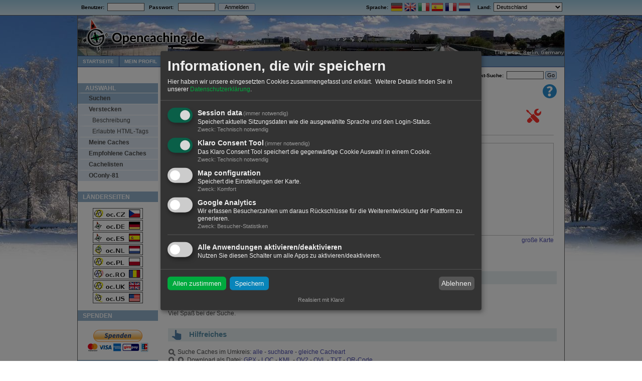

--- FILE ---
content_type: text/html; charset=utf-8
request_url: https://www.opencaching.de/viewcache.php?cacheid=109930&log=A
body_size: 258796
content:
<!DOCTYPE html PUBLIC "-//W3C//DTD XHTML 1.0 Transitional//EN"
        "http://www.w3.org/TR/xhtml1/DTD/xhtml1-transitional.dtd">
<html xmlns="http://www.w3.org/1999/xhtml" lang="de">
<head>
    <title>
                    OC1AF2 Hagen-West - Geocaching mit Opencaching 
            </title>
    <meta name="keywords" content="Geocache, Cache, Schatzsuche, GPS, kostenlos, GPX, Koordinaten, Hobby, Natur"/>
    <meta name="description" content="Opencaching.de ist das freie Portal für Geocaching, ein Schatzsuche-Spiel. Mittels GPS-Koordinaten sind Behälter oder Objekte zu finden."/>
    <meta http-equiv="content-type" content="text/html; charset=UTF-8"/>
    <meta http-equiv="Content-Style-Type" content="text/css"/>
    <meta name="viewport" content="width=device-width, initial-scale=1, shrink-to-fit=no">

    <meta http-equiv="Content-Language" content="DE"/>
    <meta http-equiv="gallerimg" content="no"/>
    <meta http-equiv="cache-control" content="no-cache"/>
    <meta http-equiv="X-UA-Compatible" content="IE=Edge"/>
    <base href="/"/>

    <link rel="SHORTCUT ICON" href="favicon.ico"/>
    <link rel="apple-touch-icon" href="resource2/ocstyle/images/oclogo/apple-touch-icon-iphone.png"/>
    <link rel="apple-touch-icon" sizes="72x72"
          href="resource2/ocstyle/images/oclogo/apple-touch-icon-ipad.png"/>
    <link rel="apple-touch-icon" sizes="114x114"
          href="resource2/ocstyle/images/oclogo/apple-touch-icon-iphone-retina.png"/>
    <link rel="apple-touch-icon" sizes="144x144"
          href="resource2/ocstyle/images/oclogo/apple-touch-icon-ipad-retina.png"/>

    <link rel="stylesheet" type="text/css" media="screen,projection"
          href="resource2/ocstyle/css/style_screen.css?ft=1652368605"/>
    <!--[if lt IE 9]>
        <link rel="stylesheet" type="text/css" media="screen,projection" href="resource2/ocstyle/css/style_screen_msie.css?ft=1486413894" />
        <![endif]-->
    <link rel="stylesheet" type="text/css" media="print"
          href="resource2/ocstyle/css/style_print.css?ft=1476213043"/>

    
    <script type="text/javascript">
        <!--
        var nWindowWidth = 9999;
        if (window.innerWidth)
            nWindowWidth = window.innerWidth;
        else if (screen.availWidth)
            nWindowWidth = screen.availWidth;
        if (nWindowWidth > 970)
            document.writeln('<link rel="stylesheet" type="text/css" media="screen,projection" href="resource2/ocstyle/css/seasons/style_winter.css" />');
        document.writeln('<link rel="stylesheet" type="text/css" media="screen,projection" href="resource2/ocstyle/css/seasons/style_langstripe_winter.css" />');

        function usercountry_change() {
            var sCurrentOption = "DE";
            var oUserCountryCombo = document.getElementById('usercountry');

            if (sCurrentOption != oUserCountryCombo.value) {
                document.getElementById('language_switcher').submit();
            }
        }

        function submitbutton(bname) {
            document.getElementsByName(bname)[0].className = "formbutton_active";
        }

        function resetbutton(bname) {
            document.getElementsByName(bname)[0].className = "formbutton"
        }

        function flashbutton(bname) {
            document.getElementsByName(bname)[0].className = "formbutton_active";
            window.setTimeout('resetbutton(\'' + bname + '\')', 350);
        }

        var img1 = new Image();
        img1.src = "resource2/ocstyle/images/page/nav2-bg.png";
        var img2 = new Image();
        img2.src = "resource2/ocstyle/images/page/nav2-sel-bg.png";
        var img3 = new Image();
        img3.src = "resource2/ocstyle/images/page/nav3-title-bg.png";
        var img4 = new Image();
        img4.src = "resource2/ocstyle/images/page/section-bg.png";
        var img5 = new Image();
        img5.src = "resource2/ocstyle/images/page/listheader-bg.png";
        //-->
    </script>
    
    <script type="text/javascript" src="resource2/ocstyle/js/enlargeit/enlargeit.js"></script>
    <script type="text/javascript" src="resource2/ocstyle/js/tools.js"></script>

        <link href="../../resource2/ocstyle/css/klaro.css" rel="stylesheet">
    <script type="application/javascript" src="resource2/ocstyle/js/klaro_config.js"></script>
    <script type="application/javascript" src="resource2/ocstyle/js/klaro.js"></script>

    </head>

<body
                        class="">

<div id="overall">
    <div id="langstripe">

                <table class="nav1" cellspacing="0">
            <tr>
                <td width="100%">
                                            &nbsp;
                                                    <b>
                                <form action="login.php" method="post"
                                      enctype="application/x-www-form-urlencoded" name="login" dir="ltr"
                                      style="display: inline;">Benutzer:&nbsp;&nbsp;<input name="email" size="10"
                                                                                              type="text"
                                                                                              class="textboxes"
                                                                                              value=""/>&nbsp;&nbsp;&nbsp;Passwort:
                                    &nbsp;&nbsp;<input name="password" size="10" type="password" class="textboxes"
                                                       value=""/>&nbsp;<input type="hidden" name="action"
                                                                              value="login"/><input type="hidden"
                                                                                                    name="target"
                                                                                                    value="viewcache.php?cacheid=109930"/>&nbsp;<input
                                            name="LogMeIn" value="Anmelden" class="formbutton" style="width: 74px;"
                                            type="submit" onclick="submitbutton('LogMeIn')"/></form>
                            </b>
                                                            </td>
                <td><strong>Sprache:&nbsp;</strong></td>
                <td>
                                                                        <a style="text-decoration: none;" href="/viewcache.php?cacheid=109930&log=A&locale=DE"><img
                                        src="images/flag/DE.png" alt="Deutsch"
                                        title="Deutsch" width="24px" height="18px"/></a>
                                                                                                <a style="text-decoration: none;" href="/viewcache.php?cacheid=109930&log=A&locale=EN"><img
                                        src="images/flag/EN.png" alt="English"
                                        title="English" width="24px" height="18px"/></a>
                                                                                                <a style="text-decoration: none;" href="/viewcache.php?cacheid=109930&log=A&locale=IT"><img
                                        src="images/flag/IT.png" alt="Italiano"
                                        title="Italiano" width="24px" height="18px"/></a>
                                                                                                <a style="text-decoration: none;" href="/viewcache.php?cacheid=109930&log=A&locale=ES"><img
                                        src="images/flag/ES.png" alt="Español"
                                        title="Español" width="24px" height="18px"/></a>
                                                                                                <a style="text-decoration: none;" href="/viewcache.php?cacheid=109930&log=A&locale=FR"><img
                                        src="images/flag/FR.png" alt="Français"
                                        title="Français" width="24px" height="18px"/></a>
                                                                                                <a style="text-decoration: none;" href="/viewcache.php?cacheid=109930&log=A&locale=NL"><img
                                        src="images/flag/NL.png" alt="Nederlands"
                                        title="Nederlands" width="24px" height="18px"/></a>
                                                                                                                                                                                                                                                                                                                                                                                </td>
                <td>&nbsp;&nbsp;&nbsp;&nbsp;<strong>Land:&nbsp;</strong></td>
                <td>
                    <form action="index.php" method="get" id="language_switcher">
                        <select id="usercountry" name="usercountry" onchange="usercountry_change();">
                                                                                                <option disabled="disabled">
                                                                                    - Diese OC-Seite -
                                                                            </option>
                                                                <option value="DE" selected="selected">Deutschland</option>
                                                                                            <option value="FR">Frankreich</option>
                                                                                            <option value="IT">Italien</option>
                                                                                            <option value="AT">Österreich</option>
                                                                                            <option value="SA">Saudi-Arabien</option>
                                                                                            <option value="CH">Schweiz</option>
                                                                                            <option value="ES">Spanien</option>
                                                                                                <option disabled="disabled">
                                                                                    - Andere OC-Seiten -
                                                                            </option>
                                                                <option value="BE">Belgien</option>
                                                                                            <option value="GB">Großbritannien</option>
                                                                                            <option value="LU">Luxemburg</option>
                                                                                            <option value="NL">Niederlande</option>
                                                                                            <option value="PL">Polen</option>
                                                                                            <option value="RO">Rumänien</option>
                                                                                            <option value="CZ">Tschechische Republik</option>
                                                                                            <option value="US">Vereinigte Staaten</option>
                                                                                                <option disabled="disabled">
                                                                                    - Sonstiges -
                                                                            </option>
                                                                <option value="BG">Bulgarien</option>
                                                                                            <option value="DK">Dänemark</option>
                                                                                            <option value="EE">Estland</option>
                                                                                            <option value="FI">Finnland</option>
                                                                                            <option value="GR">Griechenland</option>
                                                                                            <option value="IE">Irland</option>
                                                                                            <option value="IS">Island</option>
                                                                                            <option value="JP">Japan</option>
                                                                                            <option value="HR">Kroatien</option>
                                                                                            <option value="LV">Lettland</option>
                                                                                            <option value="LI">Liechtenstein</option>
                                                                                            <option value="LT">Litauen</option>
                                                                                            <option value="MT">Malta</option>
                                                                                            <option value="MD">Moldau</option>
                                                                                            <option value="ME">Montenegro</option>
                                                                                            <option value="NO">Norwegen</option>
                                                                                            <option value="PT">Portugal</option>
                                                                                            <option value="RU">Russische Föderation</option>
                                                                                            <option value="SE">Schweden</option>
                                                                                            <option value="SK">Slowakai</option>
                                                                                            <option value="SI">Slowenien</option>
                                                                                            <option value="TR">Türkei</option>
                                                                                            <option value="HU">Ungarn</option>
                                                                                            <option value="CY">Zypern</option>
                                                    </select>&nbsp;
                    </form>
                </td>
            </tr>
        </table>
    </div> <!-- langstripe -->
    <div class="page-container-1" style="position: relative;">

        <div id="bg1">&nbsp;</div>
        <div id="bg2">&nbsp;</div>

                        

                <div class="header">
            <div class="headerimage">
                <a href="/index.php"><img
                            src="resource2/ocstyle/images/head/rotator.php?path="
                            class="headerimagecontent"/></a>
            </div>
            <div class="headerlogo">
                <a href="/index.php"><img
                            src="resource2/ocstyle/images/oclogo/oc_head_alpha3.png"
                            class="headerimagecontent"/></a>
            </div>
        </div> <!-- header -->

                <div class="nav2">
            <ul>
                                     <li><a href="index.php"  >Startseite</a></li><li><a href="myhome.php"  >Mein Profil</a></li><li><a href="search.php"   class="selected bg-green06">Caches</a></li><li><a href="map2.php"  >Karte</a></li><li><a href="https://www.opencaching.de/articles.php?page=helpindex&wiki"  >Wiki</a></li><li><a href="https://blog.opencaching.de/" target="_blank" >Blog</a></li><li><a href="https://forum.opencaching.de" target="_blank" >Community</a></li><li><a href="https://geokrety.org/" target="_blank" >Geokrety</a></li><li><a href="http://www.opencaching.de/okapi" target="_blank" >API</a></li>                            </ul>
        </div> <!-- nav 2 -->

                <div class="buffer" style="height: 30px; width:100%;">
                            <div id="breadcrumb">Caches&nbsp;&gt;&nbsp;Suchen&nbsp;&gt;&nbsp;Geocache anzeigen</div>
                <div id="suchbox">
                    <form action="searchplugin.php" method="post"><b>Wegpunkt-Suche:</b>&nbsp;<input
                                type="hidden" name="sourceid" value="waypoint-search"/> <input type="text"
                                                                                               name="userinput"
                                                                                               size="10"
                                                                                               class="waypoint"/> <input
                                type="submit" name="wpsearch" class="formbutton" style="width:auto"
                                value="&nbsp;Go&nbsp;" onclick="submitbutton('wpsearch')"/></form>
                </div>
                    </div>

                    <div class="tplhelp"><a class='nooutline' href='http://wiki.opencaching.de/index.php/Listing' alt='Anleitung' title='Anleitung' target='_blank'><img src="resource2/ocstyle/images/misc/32x32-help.png"/></a></div>
            <!--[if IE]>
            <div></div><![endif]-->
        
                        <div class="nav3">
            <ul>
                <li class="title">
                    Auswahl                </li>
                                     <li class="group1 group_active"><a href="search.php" >Suchen</a></li><li class="group1"><a href="newcache.php" >Verstecken</a></li><li class="group2"><a href="articles.php?page=cacheinfo" >Beschreibung</a></li><li class="group2"><a href="articles.php?page=htmltags" >Erlaubte HTML-Tags</a></li><li class="group1"><a href="myhome.php#mycaches" >Meine Caches</a></li><li class="group1"><a href="tops.php" >Empfohlene Caches</a></li><li class="group1"><a href="cachelists.php" >Cachelisten</a></li><li class="group1"><a href="oconly81.php" >OConly-81</a></li>                            </ul>

            <p class="sidebar-maintitle">Länderseiten</p>
            <div style="text-align: center;" class="nodeflags">
                <a href="https://www.opencaching.cz" target="_blank"><img
                            src="resource2/ocstyle/images/nodes/oc-cz.png" width="100"
                            height="22"/></a><br/>
                <a href="https://www.opencaching.de" target="_blank"><img
                            src="resource2/ocstyle/images/nodes/oc-de.png" width="100"
                            height="22"/></a><br/>
                <a href="https://www.opencaching.es" target="_blank"><img
                            src="resource2/ocstyle/images/nodes/oc-es.png" width="100"
                            height="22"/></a><br/>
                <a href="https://www.opencaching.nl" target="_blank"><img
                            src="resource2/ocstyle/images/nodes/oc-nl.png" width="100"
                            height="22"/></a><br/>
                <a href="https://opencaching.pl" target="_blank"><img
                            src="resource2/ocstyle/images/nodes/oc-pl.png" width="100"
                            height="22"/></a><br/>
                <a href="https://www.opencaching.ro" target="_blank"><img
                            src="resource2/ocstyle/images/nodes/oc-ro.png" width="100"
                            height="22"/></a><br/>
                <a href="https://opencache.uk" target="_blank"><img
                            src="resource2/ocstyle/images/nodes/oc-org-uk.png" width="100"
                            height="22"/></a><br/>
                <a href="https://www.opencaching.us" target="_blank"><img
                            src="resource2/ocstyle/images/nodes/oc-us.png" width="100" height="22"/></a>
            </div>

                                        <p class="sidebar-maintitle">Spenden</p>
                <div style="margin-top:16px; width:100%; text-align:center;">
                    <a href="articles.php?page=donations">
                        <img src="resource2/ocstyle/images/misc/donate.gif" alt="Spenden"
                             style="border:0px;"/>
                    </a><br/>
                    &nbsp;
                </div>
            
                                        <p class="sidebar-maintitle">Soziale Medien</p>
                <div style="margin-top: 10px; margin-bottom: 14px; margin-left: auto; margin-right: auto; text-align: center">
                    <table style="margin-left: auto; margin-right: auto;">
                        <tr>
                            <td class="mediumsmalltext" colspan="3">Folge uns:</td>
                        </tr>
                        <tr>
                            <td><a href="https://blog.opencaching.de/feed" target="_blank"><img
                                            src="resource2/ocstyle/images/media/16x16-feed.png"
                                            width="16" height="16" alt="OC Blog"/></a></td>
                            <td><a href="https://twitter.com/opencaching" target="_blank"><img
                                            src="resource2/ocstyle/images/media/16x16-twitter.png"
                                            width="16" height="16" alt="Twitter"/></a></td>
                            <td><a href="https://www.facebook.com/opencaching.de" target="_blank"><img
                                            src="resource2/ocstyle/images/media/16x16-facebook.png"
                                            width="16" height="16" alt="Facebook"/></a></td>
                            <td><a href="https://www.instagram.com/opencachingde" target="_blank"><img
                                            src="resource2/ocstyle/images/media/16x16-Instagram.png"
                                            width="16" height="16" alt="Instagram"/></a></td>
                        </tr>
                    </table>

                    <table style="margin-left: auto; margin-right: auto;">
                        <tr>
                            <td class="mediumsmalltext" colspan="2">Contact us:</td>
                        </tr>
                        <tr>
                            <td><a href="https://t.me/OPENCACHINGDE" target="_blank"><img
                                            src="resource2/ocstyle/images/media/telegram.png"
                                            width="32" height="32" alt="Telegram"/></a></td>
                            <td><a href="https://www.opencaching.de/mailto.php?userid=103599" target="_blank"><img
                                            src="resource2/ocstyle/images/media/whatsapp.png"
                                            width="32" height="32" alt="Whatsapp"
                                            onclick="alert('Werter Cacher,\nda unsere Whatsappgruppe immer wieder von Spammern belästigt wurde, ist die Gruppe nun nur noch mit Einladung zugänglich. ' +
                                             'Bitte wende dich an unseren Communitymanager mic@ (https://www.opencaching.de/viewprofile.php?userid=103599), um von ihm den Einladungslink zu erhalten. ' +
                                             'Ein Klick auf OK öffnet die Nachrichtenseite.\n\n' +
                                             'Dear cacher,\nto avoid spam users in our Whatsapp group this group is now accessible only via invitation. ' +
                                             'Please write a message to our community manager mic@ (https://www.opencaching.de/viewprofile.php?userid=103599) to get the invitation link. ' +
                                             'A click on OK will open the message page.')"/></a></td>
                        </tr>
                    </table>

                    <table style="margin-left: auto; margin-right: auto;">
                        <tr>
                            <td class="mediumsmalltext" colspan="5"
                                style="padding-top:0.6em; text-align:left">Diskutiere mit:</td>
                        </tr>
                        <tr>
                            <td>
                                <a href="http://forum.opencaching.de/" target="_blank">
                                    <img src="resource2/ocstyle/images/oclogo/16x16-oc_logo.png" alt="OC Forum"/>
                                </a>
                            </td>
                            <td style="text-align: left">
                                <a href="http://forum.opencaching.de/" target="_blank">Opencaching-Forum</a>
                            </td>
                        </tr>
                        <tr>
                            <td>
                                <a href="https://www.facebook.com/groups/198752500146032/" target="_blank">
                                    <img src="resource2/ocstyle/images/media/16x16-facebook.png" alt="Facebook"/>
                                </a>
                            </td>
                            <td style="text-align: left">
                                <a href="https://www.facebook.com/groups/198752500146032/" target="_blank">Facebook-Gruppe</a>
                            </td>
                        </tr>
                        <tr>
                            <td>
                                <a href="https://github.com/OpencachingDeutschland/oc-server3" target="_blank">
                                    <img src="resource2/ocstyle/images/media/16x16-github.png" alt="Github"/>
                                </a>
                            </td>
                            <td style="text-align: left">
                                <a href="https://github.com/OpencachingDeutschland/oc-server3" target="_blank">GitHub</a>
                            </td>
                        </tr>
                        <tr>
                            <td>
                                <a href="https://opencaching-de.slack.com/join/shared_invite/zt-6blnetpu-UqrvSQr~8r0o3SNmhkmnGQ#/" target="_blank">
                                    <img src="resource2/ocstyle/images/media/16x16-slack.png" alt="Slack"/>
                                </a>
                            </td>
                            <td style="text-align: left">
                                <a href="https://opencaching-de.slack.com/join/shared_invite/zt-6blnetpu-UqrvSQr~8r0o3SNmhkmnGQ#/" target="_blank">Slack</a>
                            </td>
                        </tr>
                    </table>
                </div>
            

                            <!-- Datalicense -->
                <p class="sidebar-maintitle">Datenlizenz</p>
                <div style="margin:20px 0 16px 0; width:100%; text-align:center;">
                    <a rel="license" href="http://creativecommons.org/licenses/by-nc-nd/3.0/de/"><img alt="Creative Commons Lizenzvertrag" style="border-width:0" src="resource2/ocstyle/images/media/cc-by-nc-nd-small.png" /></a><div style="text-align:center; margin:8px 0 0 6px;">Die <a href="articles.php?page=impressum#datalicense">Inhalte</a> von Opencaching.de stehen unter der Creative-Commons-Lizenz <a rel="license" href="http://creativecommons.org/licenses/by-nc-nd/3.0/de/">BY-NC-ND 3.0 DE</a>.</div>
                </div>
            
            <div class="sidebar-txtbox-noshade">
                <p class="content-txtbox-noshade-size5">
                    <small>
                                                    Seitenberechnung: 0.184 sek
                            <br/>
                            
                                                Erstellt am: 30.01.2026 05:01
                    </small>
                </p>
            </div>
        </div> <!-- nav3 -->

                <div class="content2">
                        <div id="ocmain">
                                    <script type="text/javascript" src="resource2/ocstyle/js/wz_tooltip.js"></script>
<script type="text/javascript" src="resource2/ocstyle/js/tip_balloon.js"></script>
<script type="text/javascript" src="resource2/ocstyle/js/tip_centerwindow.js"></script>
<script type="text/javascript" src="resource2/ocstyle/js/rot13.js"></script>

<script type="text/javascript">

<!--
    var bNoCrypt = 0;
    var last="";var rot13map;function decryptinit(){var a=new Array();var s="abcdefghijklmnopqrstuvwxyz";for(i=0;i<s.length;i++)a[s.charAt(i)]=s.charAt((i+13)%26);for(i=0;i<s.length;i++)a[s.charAt(i).toUpperCase()]=s.charAt((i+13)%26).toUpperCase();return a}
    function decrypt(elem){if(elem.nodeType != 3) return; var a = elem.data;if(!rot13map)rot13map=decryptinit();s="";var dec=1;for(i=0;i<a.length;i++){var b=a.charAt(i);if(b=='[')dec=0;else if(b==']')dec=1;s+=(dec&&(b>='A'&&b<='Z'||b>='a'&&b<='z')?rot13map[b]:b);}elem.data = s}

    function visitCounter()
    {
        var xmlReq = createXMLHttp();
        var params = 'cacheid=109930&visitcounter=1';
        if (!xmlReq) return;

        xmlReq.open('POST', 'viewcache.php', true);
        xmlReq.setRequestHeader("Content-type", "application/x-www-form-urlencoded");
        xmlReq.setRequestHeader("Content-length", params.length);
        xmlReq.setRequestHeader("Connection", "close");
        xmlReq.send(params);
    }

    window.setTimeout("visitCounter()", 1000);

    function loadRestOfLogs()
    {
        var xmlhttp = createXMLHttp();
        if (!xmlhttp)
            return;

        document.getElementById('showalllogs_img').src = 'resource2/ocstyle/images/misc/16x16-ajax-loader.gif';
        document.getElementById('showalllogs_text').innerHTML = "Lade weitere Logeinträge ...";

        xmlhttp.onreadystatechange = function()
        {
            if (xmlhttp.readyState == 4 && xmlhttp.status == 200)
            {
                var logblockstart = xmlhttp.responseText.indexOf('<ocloadlogs>');
                var logblockend = xmlhttp.responseText.indexOf('</ocloadlogs>');
                if (logblockstart > 0 && logblockend > logblockstart)
                {
                    document.getElementById('logblock').innerHTML = xmlhttp.responseText.substring(logblockstart+12, logblockend);
                    init_enlargeit_for_logentries();
                }
            }
        }
        xmlhttp.open("GET", "viewlogs.php?cacheid=109930&tagloadlogs=1", true);
        xmlhttp.send();
    }

    function onScroll(oEvent)
    {
        if (scrolledToBottom(70))
        {
            window.onscroll = null;
            loadRestOfLogs();
        }
    }

    function enable_wpt_conversion()
    {
        var wpt_convert_links = document.getElementsByName('wpt_convert');
        for (var i=0; i<wpt_convert_links.length; ++i)
            wpt_convert_links[i].style.display = '';
        document.getElementById('convert_waypoints').style.display = 'none';
    }

//-->

</script>


<!-- Already found this cache? -->
    <div id="havefound">
        <p><img src="resource2/ocstyle/images/cachestatus/needs-maintenance.png" width="32" height="32" style="padding-right: 5px;" alt="Der Cache benötigt Wartung." title="Der Cache benötigt Wartung." /></p>
    </div>
    <!--[if IE]><div></div><![endif]-->

<!-- Cachemeta -->
<div class="content2-container line-box" style="float:left">      <div class="">
        <div class="nav4">
            <ul>
                <li class="title" >Cache Menu</li>
                                    <li class="group "><a style="background-image: url(resource2/ocstyle/images/viewcache/new-entry-18.png);background-repeat:no-repeat;background-position:left center;" href="login.php?target=log.php%3Fcacheid%3D109930">Log eintragen</a></li>
                
                                    <li class="group"><a style="background-image: url(resource2/ocstyle/images/viewcache/watch-18.png);background-repeat:no-repeat;background-position:left center;" href="login.php?target=mywatches.php%3Faction%3Dadd%26cacheid%3D109930%26target%3Dviewcache.php%253Fcacheid%253D109930">Beobachten</a></li>
                
                                <li class="group"><a style="background-image: url(resource2/ocstyle/images/viewcache/list-18.png);background-repeat:no-repeat;background-position:left center;" href="addtolist.php?cacheid=109930">Merken</a></li>
                
                <li class="group"><a style="background-image: url(resource2/ocstyle/images/viewcache/report-problem-18.png);background-repeat:no-repeat;background-position:left center;" href="login.php?target=reportcache.php%3Fcacheid%3D109930">Cache melden</a></li>
            </ul>
        </div>
                <div class="buffer" style="width: 500px;">&nbsp;</div>

        <div class="content2-container-2col-left" style="width:60px; clear: left;">
            <div><a href="articles.php?page=cacheinfo#cachetype"><img src="resource2/ocstyle/images/cacheicon/drivein.png" alt="Drive-In-Geocache" title="Drive-In-Geocache" border="0" width="32" height="32" class="icon32" id="viewcache-cacheicon" onclick="" /></a></div>
            <div style="padding-left: 35px;"><a href="articles.php?page=cacheinfo#difficulty"><img src='resource2/ocstyle/images/difficulty/diff-10.gif' border='0' width='19' height='16' hspace='2' onmouseover='Tip("Schwierigkeit:&nbsp;1&nbsp;von&nbsp;5", DELAY, 0, FADEIN, false, FADEOUT, false, BGCOLOR, "#fffedf", BORDERCOLOR, "grey")' onmouseout='UnTip()' /></a></div>
            <div style="padding-left: 35px;"><a href="articles.php?page=cacheinfo#difficulty"><img src='resource2/ocstyle/images/difficulty/terr-10.gif' border='0' width='19' height='16' hspace='2' onmouseover='Tip("Gelände:&nbsp;1&nbsp;von&nbsp;5", DELAY, 0, FADEIN, false, FADEOUT, false, BGCOLOR, "#fffedf", BORDERCOLOR, "grey")' onmouseout='UnTip()' /></a></div>
            <div></div>
        </div>

        <div class="content2-container-2col-left" id="cache_name_block">
            <h1 class="content-title-noshade-size5" style="">Hagen-West</h1>
                            <p class="content-title-noshade-size1">Ein schneller Cache an der A1</p>
            
            <p>von&nbsp;<b><a href="viewprofile.php?userid=102165">punktejäger</a></b>&nbsp;&nbsp;
                <span style="color: rgb(88, 144, 168); font-weight: bold;">
                                            <img src="images/flags/de.gif" style="vertical-align:middle" />&nbsp;
                        Deutschland  &gt;                         Nordrhein-Westfalen  &gt;                         Hagen, Kreisfreie Stadt
                                    </span>
            </p>
                    </div>
    </div>
</div>
<!-- End Cachemeta -->

<!-- Warning, if temporary not available, archived or locked -->
    
<!--  End Warning -->

<!-- Cachedetails -->
<div class="content2-container" style="margin-bottom:8px">
    <table cellspacing="0" cellpadding="0" width="100%">
        <tr>
            <td style="vertical-align:top">
                <table>
                    <tr><td colspan="2">
                        <p class="content-title-noshade-size2">
                            <img src="resource2/ocstyle/images/viewcache/kompass.png" class="icon32" alt="" title="" />
                            <b><nobr>N 51° 23.125&#039;</nobr> <nobr>E 007° 26.263&#039;</nobr></b> <span class="content-title-noshade-size0">(WGS84)</span><br />                          </p>
                    </td></tr>
                    <tr><td style="vertical-align:top; width:370px">
        <p style="line-height: 1.6em;">
            <img src="resource2/ocstyle/images/viewcache/map.png" class="icon16" alt="" title="" align="middle" />&nbsp;<a style="cursor:pointer;" onclick="window.open('coordinates.php?lat=51.3854166667&lon=7.43771666667&popup=y&wp=OC1AF2&country=DE&desclang=DE','Koordinaten','width=280,height=550,resizable=no,scrollbars=1')">andere Koordinatensysteme</a><br />
            <!-- <img src="resource2/ocstyle/images/viewcache/box.png" class="icon16" alt="" title="" align="middle" />&nbsp;Cache type: <b>Traditional</b><br /> -->
            <img src="resource2/ocstyle/images/viewcache/package_green.png" class="icon16" alt="" title="" align="middle" />&nbsp;Gr&ouml;&szlig;e: <b>mikro</b><br />
            <img src="resource2/ocstyle/images/viewcache/page.png" class="icon16" alt="" title="" align="middle" />
                            Status: kann gesucht werden
            <br />
                                                <img src="resource2/ocstyle/images/viewcache/date.png" class="icon16" alt="" title="" align="middle" />&nbsp;Versteckt am: 07. April 2006<br />
            <img src="resource2/ocstyle/images/viewcache/date.png" class="icon16" alt="" title="" align="middle" />&nbsp;Gelistet seit: 07. April 2006<br />
                            <img src="resource2/ocstyle/images/viewcache/date.png" class="icon16" alt="" title="" align="middle" />&nbsp;Letzte Änderung: 12. Mai 2006<br />
                                    <!-- Ocprop: <br /> Wegpunkt: <b>OC1AF2</b><br /> -->
            <img src="resource2/ocstyle/images/viewcache/arrow_in.png" class="icon16" alt="" title="" align="middle" />&nbsp;Listing<span></span>: https://opencaching.de/<b>OC1AF2</b><br />
            <img src="resource2/ocstyle/images/viewcache/link.png" class="icon16" alt="" title="" align="middle" />
                Auch gelistet auf:                                      <a href="http://www.geocaching.com/seek/cache_details.aspx?wp=GCVVW4" target="_blank">geocaching.com&nbsp;</a>
                                    </p>
                    </td>
                    <td style="vertical-align:top">
                        <p style="line-height: 1.4em;">
                            <img src="resource2/ocstyle/images/viewcache/16x16-found.png" class="icon16" alt="" /> 204 gefunden<br />
                            <img src="resource2/ocstyle/images/viewcache/16x16-dnf.png" class="icon16" alt="" />  2 nicht gefunden<br />
                            <img src="resource2/ocstyle/images/viewcache/16x16-note.png" class="icon16" alt="" /> 5 Bemerkungen<br />
                                                        <img src="resource2/ocstyle/images/viewcache/16x16-watch.png" class="icon16" alt="" /> 10 Beobachter<br />
                            <img src="resource2/ocstyle/images/viewcache/ignore-16.png" class="icon16" alt="" /> 1 Ignorierer<br />
                            <img src="resource2/ocstyle/images/viewcache/16x16-visitors.png" class="icon16" alt="" /> 2377 Aufrufe<br />
                            <span style="white-space:nowrap;"><img src="resource2/ocstyle/images/viewcache/16x16-pictures.png" class="icon16" alt="" /> 1 <a class="link" href="viewcache.php?cacheid=109930&logpics=1">Logbild</a></span><br />
                            <span style="white-space:nowrap;"><img src="resource2/ocstyle/images/viewcache/gk.png" class="icon16" alt="" title="" /> <a href="https://geokrety.org/szukaj.php?lang=de_DE.UTF-8&wpt=OC1AF2" target="_blank">Geokrety-Verlauf</a></span><br />
                                                    </p>
                    </td>
                    </tr>
                </table>
            </td>

            <td style="text-align:right">
                                    <a href="map2.php?wp=OC1AF2" target="_blank">
                                                <img src="https://www.opencaching.de/static_map.php?center=51.3854166667,7.43771666667&markers=51.3854166667,7.43771666667&size=185x185&zoom=11" height="185px" width="185px" />
                                        </a>
                    <p style="margin-right:0"><a href="map2.php?wp=OC1AF2" target="_blank"><span style="line-height:1.5em">große Karte</span></a></p>
                            </td>
        </tr>

        <tr>
            <td colspan="2"><p>
                <img src="resource2/ocstyle/images/viewcache/print-18.png" class="icon16" alt="" />
                <select class="exportlist" onchange="location.href=this.options[this.selectedIndex].value+'&nocrypt='+bNoCrypt" onfocus="this.selectedIndex=0">
                    <option value="#">Druckansicht …</option>
                    <option value="viewcache.php?cacheid=109930&print=y&log=N">ohne Logs</option>
                    <option value="viewcache.php?cacheid=109930&print=y&log=5">mit 5 Logs</option>
                    <option value="viewcache.php?cacheid=109930&print=y&log=10">mit 10 Logs</option>
                    <option value="viewcache.php?cacheid=109930&print=y&log=A">mit allen Logs</option>
                </select>&nbsp;
                <img src="resource2/ocstyle/images/viewcache/16x16-save.png" class="icon16" alt="" />
                <select class="exportlist" onchange="location.href=this.options[this.selectedIndex].value" onfocus="this.selectedIndex=0">
                    <option value="#">Download als ...</option>
                    <option value="search.php?searchto=searchbycacheid&showresult=1&f_inactive=0&f_ignored=0&startat=0&cacheid=109930&output=gpx">GPX</option>
                    <option value="search.php?searchto=searchbycacheid&showresult=1&f_inactive=0&f_ignored=0&startat=0&cacheid=109930&output=loc">LOC</option>
                    <option value="search.php?searchto=searchbycacheid&showresult=1&f_inactive=0&f_ignored=0&startat=0&cacheid=109930&output=kml">KML</option>
                    <option value="search.php?searchto=searchbycacheid&showresult=1&f_inactive=0&f_ignored=0&startat=0&cacheid=109930&output=ov2">OV2</option>
                    <option value="search.php?searchto=searchbycacheid&showresult=1&f_inactive=0&f_ignored=0&startat=0&cacheid=109930&output=ovl">OVL</option>
                    <option value="search.php?searchto=searchbycacheid&showresult=1&f_inactive=0&f_ignored=0&startat=0&cacheid=109930&output=txt">TXT</option>
                                        <option value="/api/geocache/qrCodes?wp=OC1AF2&download=true">QR-Code</option>
                </select>&nbsp;
            </p></td>
        </tr>
    </table>

</div>
<!-- End Cachedetails -->

<!-- Attributes & cache lists -->
<script type="text/javascript">
function showalllists()
{
    document.getElementById('morelists').style.display = 'none';
    for (n=5; n<=0; ++n)
        document.getElementById('cachelist' + n.toString()).style.display = '';
}
</script>

    <br />
<!-- End Attributes & cache lists-->

<!-- Description -->
<div class="content2-container bg-blue02">
    <p class="content-title-noshade-size2">
        <img src="resource2/ocstyle/images/description/22x22-description.png" style="margin-right: 10px;" width="22" height="22" alt="" /> Beschreibung&nbsp;&nbsp;&nbsp;
        <span class="content-title-link" style="font-weight:bold" >
                </span>
  </p>
</div>

<div style="height:2px"></div>
<div class="content2-container cachedesc">
            Der Behälter in Form einer magnetischen Key-Box befindet sich nahe der Autobahn-Auffahrt Hagen-West.<br />
<br />
Viel Spaß bei der Suche.
    </div>
<!-- End Description -->

<!-- Personal Note -->
<!-- End Personal Note -->

<!-- Additional Waypoints / Child Waypoints-->
<!-- End Addtional Waypoints -->

<!-- Hints -->
<!-- End Hints -->

<!-- Pictures -->
<!-- End Pictures -->

<!-- Utilities -->
<div class="content2-container bg-blue02">
    <p class="content-title-noshade-size2">
        <img src="resource2/ocstyle/images/description/22x22-utility.png" style="margin-right: 10px;" width="22" height="22" alt="" />
        Hilfreiches
    </p>
</div>

<div class="content2-container">
    
    
            <p>
            
            <img src="resource2/ocstyle/images/viewcache/16x16-search.png" class="icon16" alt="" />
            Suche Caches im Umkreis:
            <a href="search.php?searchto=searchbywaypoint&showresult=1&expert=0&output=HTML&sort=bydistance&f_userowner=0&f_userfound=0&f_inactive=1&waypoint=OC1AF2&distance=150&unit=km" rel="nofollow">alle</a> -
            <a href="search.php?searchto=searchbywaypoint&showresult=1&expert=0&output=HTML&sort=bydistance&f_userowner=1&f_userfound=1&f_inactive=1&f_disabled=1&waypoint=OC1AF2&distance=150&unit=km" rel="nofollow">suchbare</a> -
            <a href="search.php?searchto=searchbywaypoint&showresult=1&expert=0&output=HTML&sort=bydistance&f_userowner=1&f_userfound=1&f_inactive=1&f_disabled=1&waypoint=OC1AF2&distance=150&unit=km&cachetype=10" rel="nofollow">gleiche Cacheart</a>
            <br />

            <img src="resource2/ocstyle/images/viewcache/16x16-search.png" class="icon16" alt="" />
            <img src="resource2/ocstyle/images/viewcache/16x16-save.png" class="icon16" alt="" /> Download als Datei:
            <a href="search.php?searchto=searchbycacheid&showresult=1&f_inactive=0&f_ignored=0&startat=0&cacheid=109930&output=gpx" rel="nofollow" title="GPS Exchange Format .gpx">GPX</a> -
            <a href="search.php?searchto=searchbycacheid&showresult=1&f_inactive=0&f_ignored=0&startat=0&cacheid=109930&output=loc" rel="nofollow" title="Wegpunktdatei .loc">LOC</a> -
            <a href="search.php?searchto=searchbycacheid&showresult=1&f_inactive=0&f_ignored=0&startat=0&cacheid=109930&output=kml" rel="nofollow" title="Google Earth .kml">KML</a> -
            <a href="search.php?searchto=searchbycacheid&showresult=1&f_inactive=0&f_ignored=0&startat=0&cacheid=109930&output=ov2" rel="nofollow" title="TomTom POI .ov2">OV2</a> -
            <a href="search.php?searchto=searchbycacheid&showresult=1&f_inactive=0&f_ignored=0&startat=0&cacheid=109930&output=ovl" rel="nofollow" title="TOP50-Overlay .ovl">OVL</a> -
            <a href="search.php?searchto=searchbycacheid&showresult=1&f_inactive=0&f_ignored=0&startat=0s&cacheid=109930&output=txt" rel="nofollow" title="Textdatei .txt">TXT</a> -
                        <a href="/api/geocache/qrCodes?wp=OC1AF2&download=true">QR-Code</a>
            </br>

            <small>
                <img src="resource2/ocstyle/images/viewcache/16x16-info.png" class="icon16" alt="" />
                Mit dem Herunterladen dieser Datei akzeptierst du unsere <a href="articles.php?page=impressum#tos">Nutzungsbedingungen</a> und <a href="articles.php?page=impressum#datalicense" target="_blank">Datenlizenz</a>.            </small>
            <br />
        </p>
    </div>
<!-- End Utilities -->

<!-- GK -->
<!-- End GK -->

<!-- Logs -->
<div id="logblock">
    

  <div class="content2-container bg-blue02" id="logentries">
      <p class="content-title-noshade-size2">
            <img src="resource2/ocstyle/images/description/22x22-logs.png" style="margin-right: 10px;" width="22" height="22" alt="" />
                        Logeinträge für <a href="viewcache.php?wp=OC1AF2">Hagen-West</a>
            <span style="font-weight: 400;">&nbsp;&nbsp;
                <img src="resource2/ocstyle/images/log/16x16-found.png" width="16" height="16" align="middle" border="0" alt="gefunden" title="gefunden" /> 204x
                <img src="resource2/ocstyle/images/log/16x16-dnf.png" width="16" height="16" align="middle" border="0" alt="nicht gefunden" title="nicht gefunden" /> 2x
                <img src="resource2/ocstyle/images/log/16x16-note.png" width="16" height="16" align="middle" border="0" alt="Hinweis" title="Hinweis" /> 5x
                                <br />
            </span>
        </p>
    </div>

    <div class="content2-container">

    <div id="log1565866" style="clear:both">
<div class="content-txtbox-noshade">      <div class="logs">
    <p class="content-title-noshade-size1 " style="display:inline; margin-right:0">
                <a href="viewcache.php?cacheid=109930&log=A#log1565866"><img src="resource2/ocstyle/images/log/16x16-found.png" alt="gefunden" title="gefunden"  /></a>
                26. November 2025, 19:05
        
                                  <a class="boldlink" href="viewprofile.php?userid=190829">SvenGlyxpilz</a>
         hat den Geocache gefunden
            </p>

        
    <div class="viewcache_log-content" style="margin-top: 15px;">
                    <p>Auf der Rückfahrt vom Workshop mit dem Kunden habe ich auf ungefähr halber Strecke eine kurze Pause eingelegt.<br />
So konnte ich hier in Hagen einen neuen Landkreis auf der Karte ergrünen lassen.<br />
Das Döschen habe ich nach kurzem abchecken der möglichen Verstecke dann schnell finden können. <br />
Schön, dass der Cache auch auf OC gelistet ist, dort ist die Cache-Dichte ja nicht so hoch.<br />
<br />
TFTC #99, am Mittwoch 26. November 2025 19:05 <br />
Besten Dank an Punktejäger für's Legen, Hegen und Pflegen von Hagen-West</p>
        
        
        
        
    </div>
    <div style="clear:both"></div>
    </div>
</div>
</div>    <div id="log1521570" style="clear:both">
<div class="content-txtbox-noshade">      <div class="logs">
    <p class="content-title-noshade-size1 " style="display:inline; margin-right:0">
                <a href="viewcache.php?cacheid=109930&log=A#log1521570"><img src="resource2/ocstyle/images/log/16x16-found.png" alt="gefunden" title="gefunden"  /></a>
                18. Mai 2024, 12:59
        
                                  <a class="boldlink" href="viewprofile.php?userid=435119">tuggi70</a>
         hat den Geocache gefunden
            </p>

        
    <div class="viewcache_log-content" style="margin-top: 15px;">
                    <p>Eine kleine Tagestour zum sammeln Dosen und sonstigem Zeug 😉.<br />
Euer Cache ist ein Teil dieser Tour.<br />
Danke punktejäger fürs legen und pflegen.<br />
Gruss aus Frankreich.<br />
Found # 103</p>
        
        
        
        
    </div>
    <div style="clear:both"></div>
    </div>
</div>
</div>    <div id="log1472254" style="clear:both">
<div class="content-txtbox-noshade">      <div class="logs">
    <p class="content-title-noshade-size1 " style="display:inline; margin-right:0">
                <a href="viewcache.php?cacheid=109930&log=A#log1472254"><img src="resource2/ocstyle/images/log/16x16-note.png" alt="Hinweis" title="Hinweis" /></a>
        <img src="resource2/ocstyle/images/log/16x16-needs-maintenance.png" alt="Der Cache benötigt Wartung." title="Der Cache benötigt Wartung." />        30. Dezember 2022, 12:27
        
                                <a class="boldlink" href="viewprofile.php?userid=431041">Ela-Tier</a>
         hat eine Bemerkung geschrieben
            </p>

        
    <div class="viewcache_log-content" style="margin-top: 15px;">
                    <p>Durchnässt</p>
        
        
        
        
    </div>
    <div style="clear:both"></div>
    </div>
</div>
</div>    <div id="log1472253" style="clear:both">
<div class="content-txtbox-noshade">      <div class="logs">
    <p class="content-title-noshade-size1 " style="display:inline; margin-right:0">
                <a href="viewcache.php?cacheid=109930&log=A#log1472253"><img src="resource2/ocstyle/images/log/16x16-found.png" alt="gefunden" title="gefunden"  /></a>
        <img src="resource2/ocstyle/images/log/16x16-needs-maintenance.png" alt="Der Cache benötigt Wartung." title="Der Cache benötigt Wartung." />        30. Dezember 2022, 12:27
        
                                  <a class="boldlink" href="viewprofile.php?userid=431040">NightlinerMG</a>
         hat den Geocache gefunden
            </p>

        
    <div class="viewcache_log-content" style="margin-top: 15px;">
                    <p>Schnell gefunden - mit Ela-Tier, TaminaMG und TimoausMG!<br />
TFTC 😌👍</p>
        
        
        
        
    </div>
    <div style="clear:both"></div>
    </div>
</div>
</div>    <div id="log1472252" style="clear:both">
<div class="content-txtbox-noshade">      <div class="logs">
    <p class="content-title-noshade-size1 " style="display:inline; margin-right:0">
                <a href="viewcache.php?cacheid=109930&log=A#log1472252"><img src="resource2/ocstyle/images/log/16x16-found.png" alt="gefunden" title="gefunden"  /></a>
                30. Dezember 2022, 12:25
        
                                  <a class="boldlink" href="viewprofile.php?userid=431041">Ela-Tier</a>
         hat den Geocache gefunden
            </p>

        
    <div class="viewcache_log-content" style="margin-top: 15px;">
                    <p>Tftc. Mit taminamg, timoausmg und nightlinermg.</p>
        
        
        
        
    </div>
    <div style="clear:both"></div>
    </div>
</div>
</div>    <div id="log1450563" style="clear:both">
<div class="content-txtbox-noshade">      <div class="logs">
    <p class="content-title-noshade-size1 " style="display:inline; margin-right:0">
                <a href="viewcache.php?cacheid=109930&log=A#log1450563"><img src="resource2/ocstyle/images/log/16x16-found.png" alt="gefunden" title="gefunden"  /></a>
                18. Juni 2022, 18:21
        
                                  <a class="boldlink" href="viewprofile.php?userid=391222">redflag237</a>
         hat den Geocache gefunden
            </p>

        
    <div class="viewcache_log-content" style="margin-top: 15px;">
                    <p>Heute habe ich Hagen-West von punktejäger gefunden. Vielen Dank für's Legen und Pflegen. #24, TFTC sagt redflag237.<br />
<br />
Traditional-Cache am 18. Juni 2022 18:21 aufgefunden mit D:1.0 T1.0.<br />
<br />
Heutiges Cache Wetter:<br />
[zu warm] <br />
<br />
Logbuch Zustand:<br />
[X] Hervorragend<br />
[ ] Ausreichend<br />
[ ] Benötigt Wartung<br />
<br />
Zustand Cache/Behälter:<br />
[X] Hervorragend<br />
[ ] Ausreichend<br />
[ ] Benötigt Wartung<br />
<br />
TB:<br />
[0] Discovered<br />
[0] In<br />
[0] Out<br />
<br />
- . .- --&nbsp; /&nbsp; .-. . -.. ..-. .-.. .- --. ..--- ...-- --...&nbsp; /&nbsp; -... . -.. .- -. -.- -&nbsp; /&nbsp; ... .. -.-. ....&nbsp; /&nbsp; ..-. ..- . .-.&nbsp; /&nbsp; -.. .- ...&nbsp; /&nbsp; .-.. . --. . -.&nbsp; /&nbsp; ..- -. -..&nbsp; /&nbsp; .--. ..-. .-.. . --. . -.&nbsp; /&nbsp; -.. . ...&nbsp; /&nbsp; -.-. .- -.-. .... . ...&nbsp; /&nbsp; -... . .. --&nbsp; /&nbsp; --- .-- -. . .-. .-.-.-<br />
<br />
Bedankt voor de Cache, <br />
Thanks for the Cache,<br />
Merci pour le cache,<br />
Gracias por el caché,<br />
Dzięki za pamięć podręczną,<br />
Önbellek için teşekkürler,<br />
Дякую за кеш<br />
&nbsp; &nbsp; </p>
        
                                    <b>Bilder für diesen Logeintrag:</b><br />
            
                        <a name="piclink" href="https://www.opencaching.de/images/uploads/48ca9a9a-f00b-424d-a769-0af8d505b002.jpg" onclick="enlarge(document.getElementById('pic267038'))" style="cursor:pointer">Bild 1<img id="pic267038" class="enlargegroup1450563" src="resource2/ocstyle/images/misc/empty.png" longdesc="https://www.opencaching.de/images/uploads/48ca9a9a-f00b-424d-a769-0af8d505b002.jpg" title="Bild 1" alt="Bild 1" /></a>                                     <br />
        
        
        
    </div>
    <div style="clear:both"></div>
    </div>
</div>
</div>    <div id="log1390314" style="clear:both">
<div class="content-txtbox-noshade">      <div class="logs">
    <p class="content-title-noshade-size1 " style="display:inline; margin-right:0">
                <a href="viewcache.php?cacheid=109930&log=A#log1390314"><img src="resource2/ocstyle/images/log/16x16-found.png" alt="gefunden" title="gefunden"  /></a>
                04. April 2021, 13:01
        
                                  <a class="boldlink" href="viewprofile.php?userid=344813">Clbe16</a>
         hat den Geocache gefunden
            </p>

        
    <div class="viewcache_log-content" style="margin-top: 15px;">
                    <p>Heute hier vorbei gekommen.&nbsp; DfdC.</p>
        
        
        
        
    </div>
    <div style="clear:both"></div>
    </div>
</div>
</div>    <div id="log1390083" style="clear:both">
<div class="content-txtbox-noshade">      <div class="logs">
    <p class="content-title-noshade-size1 " style="display:inline; margin-right:0">
                <a href="viewcache.php?cacheid=109930&log=A#log1390083"><img src="resource2/ocstyle/images/log/16x16-found.png" alt="gefunden" title="gefunden"  /></a>
                03. April 2021, 11:52
        
                                  <a class="boldlink" href="viewprofile.php?userid=212697">yogi42</a>
         hat den Geocache gefunden
            </p>

        
    <div class="viewcache_log-content" style="margin-top: 15px;">
                    <p>Der ging wirklich schnell.<br />
Dfdc und die Bereicherung meiner Fahrradtour.</p>
        
        
        
        
    </div>
    <div style="clear:both"></div>
    </div>
</div>
</div>    <div id="log1349414" style="clear:both">
<div class="content-txtbox-noshade">      <div class="logs">
    <p class="content-title-noshade-size1 " style="display:inline; margin-right:0">
                <a href="viewcache.php?cacheid=109930&log=A#log1349414"><img src="resource2/ocstyle/images/log/16x16-found.png" alt="gefunden" title="gefunden"  /></a>
                06. September 2020, 12:12
        
                                  <a class="boldlink" href="viewprofile.php?userid=362218">U900</a>
         hat den Geocache gefunden
            </p>

        
    <div class="viewcache_log-content" style="margin-top: 15px;">
                    <p>Heute hir unterwegs gewesen um ein paar Tradis ein zu sammeln. Konnte das Döschen schnell finden und loggen.<br />
TFTC von U900</p>
        
        
        
        
    </div>
    <div style="clear:both"></div>
    </div>
</div>
</div>    <div id="log1337293" style="clear:both">
<div class="content-txtbox-noshade">      <div class="logs">
    <p class="content-title-noshade-size1 " style="display:inline; margin-right:0">
                <a href="viewcache.php?cacheid=109930&log=A#log1337293"><img src="resource2/ocstyle/images/log/16x16-found.png" alt="gefunden" title="gefunden"  /></a>
                06. Juli 2020
        
                                  <a class="boldlink" href="viewprofile.php?userid=342785">DerSchwede_</a>
         hat den Geocache gefunden
            </p>

        
    <div class="viewcache_log-content" style="margin-top: 15px;">
                    <p><p style="color:#4a4a4a;font-family:inherit;font-size:100%;font-style:inherit;font-variant:normal;font-weight:inherit;letter-spacing:normal;margin-bottom:1.5em;margin-left:0px;margin-right:0px;margin-top:0px;text-align:left;text-decoration:none;text-indent:0px;text-transform:none;vertical-align:baseline;white-space:normal;word-spacing:0px;padding:0px;">Auf dem Weg zur Autobahn noch ein paar Dosen eingesammelt.<br />
Diese hier war eine davon.</p>
<p><span style="display:inline;float:none;background-color:#ffffff;color:#4a4a4a;font-family:inherit;font-size:100%;font-style:inherit;font-variant:normal;font-weight:inherit;letter-spacing:normal;text-align:left;text-decoration:none;text-indent:0px;text-transform:none;white-space:normal;word-spacing:0px;">
</span></p>
<p style="color:#4a4a4a;font-family:inherit;font-size:100%;font-style:inherit;font-variant:normal;font-weight:inherit;letter-spacing:normal;margin-bottom:1.5em;margin-left:0px;margin-right:0px;margin-top:0px;text-align:left;text-decoration:none;text-indent:0px;text-transform:none;vertical-align:baseline;white-space:normal;word-spacing:0px;padding:0px;">Diese fand ich sehr schnell, und zum loggen konnte ich mich entspannt in die Sonne setzen.</p>
<p><span style="display:inline;float:none;background-color:#ffffff;color:#4a4a4a;font-family:inherit;font-size:100%;font-style:inherit;font-variant:normal;font-weight:inherit;letter-spacing:normal;text-align:left;text-decoration:none;text-indent:0px;text-transform:none;white-space:normal;word-spacing:0px;">
</span></p>
<p style="color:#4a4a4a;font-family:inherit;font-size:100%;font-style:inherit;font-variant:normal;font-weight:inherit;letter-spacing:normal;margin-bottom:1.5em;margin-left:0px;margin-right:0px;margin-top:0px;text-align:left;text-decoration:none;text-indent:0px;text-transform:none;vertical-align:baseline;white-space:normal;word-spacing:0px;padding:0px;">Danke für den Cache und Gruß aus Kamen<br />
DerSchwede_</p>
<p><strong> </strong><em> </em></p></p>
        
        
        
        
    </div>
    <div style="clear:both"></div>
    </div>
</div>
</div>    <div id="log1317449" style="clear:both">
<div class="content-txtbox-noshade">      <div class="logs">
    <p class="content-title-noshade-size1 " style="display:inline; margin-right:0">
                <a href="viewcache.php?cacheid=109930&log=A#log1317449"><img src="resource2/ocstyle/images/log/16x16-found.png" alt="gefunden" title="gefunden"  /></a>
                11. Mai 2020, 16:41
        
                                  <a class="boldlink" href="viewprofile.php?userid=373820">Gruenelinchen</a>
         hat den Geocache gefunden
            </p>

        
    <div class="viewcache_log-content" style="margin-top: 15px;">
                    <p>Schnell Gefunden.<br />
Danke fürs verstecken </p>
        
        
        
        
    </div>
    <div style="clear:both"></div>
    </div>
</div>
</div>    <div id="log1306363" style="clear:both">
<div class="content-txtbox-noshade">      <div class="logs">
    <p class="content-title-noshade-size1 " style="display:inline; margin-right:0">
                <a href="viewcache.php?cacheid=109930&log=A#log1306363"><img src="resource2/ocstyle/images/log/16x16-found.png" alt="gefunden" title="gefunden"  /></a>
                24. Februar 2020, 15:07
        
                                  <a class="boldlink" href="viewprofile.php?userid=213923">Nordlandkai</a>
         hat den Geocache gefunden
            </p>

        
    <div class="viewcache_log-content" style="margin-top: 15px;">
                    <p>Vorab hatte ich hier große Sorgen wie ich den Cache wohl am besten anfahre. Das stellte sich vor Ort aber als völlig unbegründet heraus.<br />
Die Dose konnte ich auf hier mit einem Griff bergen, so dass ich schnell weiter ziehen konnte.<br />
Vielen Dank für den Cache.</p>
        
        
        
        
    </div>
    <div style="clear:both"></div>
    </div>
</div>
</div>    <div id="log1319359" style="clear:both">
<div class="content-txtbox-noshade">      <div class="logs">
    <p class="content-title-noshade-size1 " style="display:inline; margin-right:0">
                <a href="viewcache.php?cacheid=109930&log=A#log1319359"><img src="resource2/ocstyle/images/log/16x16-found.png" alt="gefunden" title="gefunden"  /></a>
                27. Januar 2018, 09:29
        
                                  <a class="boldlink" href="viewprofile.php?userid=255227">rennschnecke60</a>
         hat den Geocache gefunden
            </p>

        
    <div class="viewcache_log-content" style="margin-top: 15px;">
                    <p>Pünktlich kam ich hier an. Es war nicht mehr weit bis zum Event. ich wollte das Stellwerk in der Nähe besichtigen. So konnte ich noch ganz in Ruhe dieses Döschen suchen. Zum Glück kamen die Autos immer schubweise hier vorbei. So konnte das Logbuch signieren und direkt wieder verstecken.<br />
<br />
Danke fürs Herlocken und Pflegen des Caches.<br />
<br />
Gruß aus dem Schmallenberger Sauerland<br />
rennschnecke60</p>
        
        
        
        
    </div>
    <div style="clear:both"></div>
    </div>
</div>
</div>    <div id="log1206605" style="clear:both">
<div class="content-txtbox-noshade">      <div class="logs">
    <p class="content-title-noshade-size1 " style="display:inline; margin-right:0">
                <a href="viewcache.php?cacheid=109930&log=A#log1206605"><img src="resource2/ocstyle/images/log/16x16-found.png" alt="gefunden" title="gefunden"  /></a>
                18. Dezember 2017
        
                                  <a class="boldlink" href="viewprofile.php?userid=343680">hansmann12</a>
         hat den Geocache gefunden
            </p>

        
    <div class="viewcache_log-content" style="margin-top: 15px;">
                    <p><p>Gutes Versteck, schnell gefunden. Danke für den Cache</p></p>
        
        
        
        
    </div>
    <div style="clear:both"></div>
    </div>
</div>
</div>    <div id="log1303921" style="clear:both">
<div class="content-txtbox-noshade">      <div class="logs">
    <p class="content-title-noshade-size1 " style="display:inline; margin-right:0">
                <a href="viewcache.php?cacheid=109930&log=A#log1303921"><img src="resource2/ocstyle/images/log/16x16-found.png" alt="gefunden" title="gefunden"  /></a>
                17. Dezember 2017
        
                                  <a class="boldlink" href="viewprofile.php?userid=328948">Teidefan</a>
         hat den Geocache gefunden
            </p>

        
    <div class="viewcache_log-content" style="margin-top: 15px;">
                    <p><p><span style="color:#4a4a4a;font-family:'Noto Sans', Arial, Helvetica, sans-serif;font-size:14px;">auf dem Weg zur Arbeit kurz gebremst und geloggt Danke für den Cache,PS ein neues Logbuch könnte das Döschen mal vertragen</span></p></p>
        
        
        
        
    </div>
    <div style="clear:both"></div>
    </div>
</div>
</div>    <div id="log1215211" style="clear:both">
<div class="content-txtbox-noshade">      <div class="logs">
    <p class="content-title-noshade-size1 " style="display:inline; margin-right:0">
                <a href="viewcache.php?cacheid=109930&log=A#log1215211"><img src="resource2/ocstyle/images/log/16x16-found.png" alt="gefunden" title="gefunden"  /></a>
                05. Oktober 2017
        
                                  <a class="boldlink" href="viewprofile.php?userid=131761">GJL</a>
         hat den Geocache gefunden
            </p>

        
    <div class="viewcache_log-content" style="margin-top: 15px;">
                    <p><div id="custom_ctl00_ContentBody_LogBookPanel1_ViewLogPanel" class="logPanel" style="margin:0px;padding:0px;font-size:13.0013px;font-family:'Noto Sans', Arial, Helvetica, sans-serif;vertical-align:baseline;color:#594a42;">
<div id="custom_uxLog" class="span-20" style="margin:0px 10px 0px 0px;padding:0px;font-weight:inherit;font-style:inherit;font-size:13.0013px;font-family:inherit;vertical-align:baseline;float:left;width:790px;">
<div id="custom_LogTextbox" class="LogEntryText markdown-output" style="margin:1.5em auto;padding:2em 0px 1.5em;font-weight:inherit;font-style:inherit;font-size:1.08em;font-family:inherit;vertical-align:baseline;border-top:2px solid #9b9b9b;border-bottom:2px solid #9b9b9b;line-height:1.375em;"><span id="custom_ctl00_ContentBody_LogBookPanel1_LogText" style="margin:0px;padding:0px;font-weight:inherit;font-style:inherit;font-size:14.0414px;font-family:inherit;vertical-align:baseline;">
</span><p style="margin:0px 0px 1.5em;padding:0px;font-weight:inherit;font-style:inherit;font-size:14.0414px;font-family:inherit;vertical-align:baseline;color:#4a4a4a;">Auf dem Weg nach Hagen kurz gestoppt.<br />TFTC</p>
</div>
</div>
</div></p>
        
        
        
        
    </div>
    <div style="clear:both"></div>
    </div>
</div>
</div>    <div id="log1198827" style="clear:both">
<div class="content-txtbox-noshade">      <div class="logs">
    <p class="content-title-noshade-size1 " style="display:inline; margin-right:0">
                <a href="viewcache.php?cacheid=109930&log=A#log1198827"><img src="resource2/ocstyle/images/log/16x16-found.png" alt="gefunden" title="gefunden"  /></a>
                20. August 2017, 21:00
        
                                  <a class="boldlink" href="viewprofile.php?userid=246885">PuhWutze</a>
         hat den Geocache gefunden
            </p>

        
    <div class="viewcache_log-content" style="margin-top: 15px;">
                    <p>Der große Zwerg war letztens einmal tottraurig, weil er dieses Jahr tatsächlich noch kein einziges Mal mit seinen heißgeliebten Dampfloks gefahren ist. Dummerweise sind die nächsten und damit letzten Fahrtage bei uns in der Gegend, in Leverkusen und Brühl, an ein und dem selben Tag, an denen wir schon fest verplant sind. Oh je, was macht man/Mann da als guter Papa? Man sucht nach Alternativen. Diese fand sich im etwa eine Autostunde entfernten Sprockhövel. Da Mama Wutz an diesem Wochenende sich schon verabredet hatte, war es für Papa und Sohn ein leichtes, sich die notwendigen Genehmigungen bei der Regierung einzuholen. <br /><br />
Also ging es heute schon vor 10 Uhr los. Klar, dass Papa Puh die Gelegenheit nutzt und prüft, welche „to dos“ auf der GC-Liste stehen. Es fanden sich folgende:<br />
-	bisher fehlender Kreis Ennepehrur<br />
-	bisher fehlender „Kreis“ Hagen<br />
-	bisher fehlender Kreis Remscheid<br />
-	ein D5T5 Tradi (den nimmt man doch mit, wenn es irgendwie geht)<br />
-	ein D5-Rätsel auf dem direkten Weg.<br /><br />
Aber nun im Detail: Zuerst ging es in Lennep von der Autobahn, um dort einen drive in zu erledigen. Ziel drei erfüllt.<br /><br />
Nächstes Ziel: D5T5. In der GC-App sah es so aus, als wäre die Dose auch mit dem Auto schnell zu erreichen. Vor Ort, nach drei Anläufen, waren wir dann an der nächstmöglichen Stelle, bis zu der man fahren darf und machten uns auf den Weg. Ähh, Moment. Fehlt da nicht was? Ohne Angel sollten wir nicht… Also schnell die paar Meter zurück und Angel geholt. Der große Zwerg war noch von Morgenmüdigkeit geplagt. Da passt der Weg nach oben nicht wirklich ins Konzept, daher musste Papa ran. Auf der Schulter ging es dann zur Dose. Papa war dann erst mal so fertig, dass sich Junior erstmal beim Angeln versuchen durfte. Schnell konnten wir loggen und die Fledermaus wieder losfliegen lassen. Eine nette Idee und eine schöne Dose, die für mich Ihre D/T-Wertung zu recht hatte – ich war fix und alle, als wir wieder am Auto waren. Schließlich hatte Junior auf der Schulter so viel Energie getankt, dass er hinunter im Expresstempo vorlief. Und Papa hinterherhescheln ließ. Ziel vier erfüllt.<br /><br />
Der nächste Stopp war die Stadt Hagen, wo wir nach dem Dosenfund noch im nahegelegenen Feinschmeckerrestaurant eine Mahlzeit zu uns nehmen konnten. Ziel zwei erfüllt. <br /><br />
Weiter dann zum Bahnfahren und dann zum D5 „Go fishin‘“. Freunde werden wir, die Dose und ich, nicht. Erst mal haben wir hier mit LMP2014 zusammen ewig an den Fischen rumgeforscht, nur um eine rote Ampel nach der nächsten zu erhalten. Wir hatten keine Ahnung, woran es liegen könnte. Letztlich haben wir das Rätsel mit Hilfe einer Vorloggerin dann doch lösen können. Vor Ort heute haben wir die Geschichte mangels angezeigten Wegen und Höhenlinien in der GC-App großräumig umfahren, um dann letztlich an dem aus unserer Sicht einzig möglichen Punkt einen Einstieg zu wagen. Umgeben von mannhohen Brennesseln und Brombeersträuchern haben wir uns einen Weg zu den Koordinaten gebahnt. Dabei sind wir erst mal auf der falschen Ebene, etwa 10 Meter zu hoch oder zu tief, gelandet. Mist, das heißt kraxeln. Und das mit dem großen Zwerg. Supa, Begeisterung sieht anders aus. Auch auf der anderen Ebene zeigte sich das Navi nicht wirklich von der besten Seite, die Koordinaten schwankten sehr stark. Aufgrund der Vorlogs war ich von einer thematisch passenden Dose ausgegangen, was aber dann doch nicht der Fall war. Irgendwann fiel mir dann in einiger Entfernung etwas auf, dass zu auffällig unauffällig aussah. Und genau das war das, was wir hier seit ungefähr einer halben Stunde suchen – bewacht von hunderten Kellerasseln. Nachdem diese vertrieben waren, konnte dann auch endlich der Logeintrag erfolgen und der beschwerliche Weg zurück zum Auto angetreten werden. Auf diesem bin ich dann auch noch bis zum Knöchel im Morast versunken… Läuft, oder auch nicht. Immerhin, Ziele eins und fünf erfüllt. <br /><br />
Vielen Dank an alle Ownern für's Legen und Pflegen sagt das Puh von den PuhWutzen!</p>
        
        
        
        
    </div>
    <div style="clear:both"></div>
    </div>
</div>
</div>    <div id="log1376113" style="clear:both">
<div class="content-txtbox-noshade">      <div class="logs">
    <p class="content-title-noshade-size1 " style="display:inline; margin-right:0">
                <a href="viewcache.php?cacheid=109930&log=A#log1376113"><img src="resource2/ocstyle/images/log/16x16-found.png" alt="gefunden" title="gefunden"  /></a>
                26. Mai 2017
        
                                  <a class="boldlink" href="viewprofile.php?userid=194655">LadySaratius</a>
         hat den Geocache gefunden
            </p>

        
    <div class="viewcache_log-content" style="margin-top: 15px;">
                    <p>Heute ging es bei bestem Wetter auf Tour über das lange Wochenende..<br />
 So wollten wir - ***TEAM WALM*** - (webmasterrollerin, AgentSchmidt, LadySaratius, meybux) heute einige Caches besuchen und einen schönen Tag verbringen .<br />
 Wir durften vieles sehen und entdecken auf unserer heutigen tollen Rundreise.<br />
 Geloggt haben wir als TEAM WALM, um Patz in den Logbüchern zu sparen.<br /><br />
Diesen Cache konnten wir gut finden und uns ins Logbuch eintragen.<br />
 Danke für den Cache :-)<br /><br />
Viele Grüße aus Hamburg<br />
 LadySaratius<br />
 Hamburger Piraterie</p>
        
        
        
        
    </div>
    <div style="clear:both"></div>
    </div>
</div>
</div>    <div id="log1096139" style="clear:both">
<div class="content-txtbox-noshade">      <div class="logs">
    <p class="content-title-noshade-size1 " style="display:inline; margin-right:0">
                <a href="viewcache.php?cacheid=109930&log=A#log1096139"><img src="resource2/ocstyle/images/log/16x16-found.png" alt="gefunden" title="gefunden"  /></a>
                25. Januar 2016, 19:51
        
                                  <a class="boldlink" href="viewprofile.php?userid=278736">Lünk</a>
         hat den Geocache gefunden
            </p>

        
    <div class="viewcache_log-content" style="margin-top: 15px;">
                    <p>Auf der Durchreise kurz angehalten und das Döschen schnell gefunden.<br />
DfdC<br />
25. Januar 2016 17:51</p>
        
        
        
        
    </div>
    <div style="clear:both"></div>
    </div>
</div>
</div>    <div id="log1083472" style="clear:both">
<div class="content-txtbox-noshade">      <div class="logs">
    <p class="content-title-noshade-size1 " style="display:inline; margin-right:0">
                <a href="viewcache.php?cacheid=109930&log=A#log1083472"><img src="resource2/ocstyle/images/log/16x16-found.png" alt="gefunden" title="gefunden"  /></a>
                10. November 2015, 17:32
        
                                  <a class="boldlink" href="viewprofile.php?userid=304437">Friesen2014</a>
         hat den Geocache gefunden
            </p>

        
    <div class="viewcache_log-content" style="margin-top: 15px;">
                    <p>Moin.<br />
Ein kurzer Besuch in Hagen.<br />
Da durfte dieser Cache nicht fehlen. <br />
Danke</p>
        
        
        
        
    </div>
    <div style="clear:both"></div>
    </div>
</div>
</div>    <div id="log1151900" style="clear:both">
<div class="content-txtbox-noshade">      <div class="logs">
    <p class="content-title-noshade-size1 " style="display:inline; margin-right:0">
                <a href="viewcache.php?cacheid=109930&log=A#log1151900"><img src="resource2/ocstyle/images/log/16x16-found.png" alt="gefunden" title="gefunden"  /></a>
                07. März 2015
        
                                  <a class="boldlink" href="viewprofile.php?userid=253280">Seebär777</a>
         hat den Geocache gefunden
            </p>

        
    <div class="viewcache_log-content" style="margin-top: 15px;">
                    <p><p><span id="custom_ctl00_ContentBody_LogBookPanel1_LogText">Heute stand das 
Sterngucker-Event in Hagen auf dem Programm. Damit die die Anreise aus 
Köln sich lohnt, sollten auch noch weitere Caches mit besucht werden.<br />
Dies war der 1. Cache in Hagen selbst. Nahegelegenen Parkplatz gesucht, 
angehalten, nach der Anfahrt erstmal Beine vertreten, schnell gefunden 
und geloggt.</span></p></p>
        
        
        
        
    </div>
    <div style="clear:both"></div>
    </div>
</div>
</div>    <div id="log1030318" style="clear:both">
<div class="content-txtbox-noshade">      <div class="logs">
    <p class="content-title-noshade-size1 " style="display:inline; margin-right:0">
                <a href="viewcache.php?cacheid=109930&log=A#log1030318"><img src="resource2/ocstyle/images/log/16x16-found.png" alt="gefunden" title="gefunden"  /></a>
                07. März 2015, 15:05
        
                                  <a class="boldlink" href="viewprofile.php?userid=284074">STRDMPR</a>
         hat den Geocache gefunden
            </p>

        
    <div class="viewcache_log-content" style="margin-top: 15px;">
                    <p>Heute hatten wir endlich einmal Zeit hier anzuhalten um nach dieser Dose zu suchen. Diese hatten wir dann auch schnell in unseren Händen und wir konnten uns ins Logbuch eintragen. Danke fürs Verstecken!</p>
        
        
        
        
    </div>
    <div style="clear:both"></div>
    </div>
</div>
</div>    <div id="log1032022" style="clear:both">
<div class="content-txtbox-noshade">      <div class="logs">
    <p class="content-title-noshade-size1 " style="display:inline; margin-right:0">
                <a href="viewcache.php?cacheid=109930&log=A#log1032022"><img src="resource2/ocstyle/images/log/16x16-found.png" alt="gefunden" title="gefunden"  /></a>
                13. Februar 2015
        
                                  <a class="boldlink" href="viewprofile.php?userid=312307">Michael_Birne</a>
         hat den Geocache gefunden
            </p>

        
    <div class="viewcache_log-content" style="margin-top: 15px;">
                    <p><p><span style="color:#594a42;font-family:Verdana, Arial, Helvetica, Geneva, sans-serif;font-size:12.00119972229px;line-height:18.0018005371094px;">gefunden.TFTC :)</span><br style="color:#594a42;font-family:Verdana, Arial, Helvetica, Geneva, sans-serif;font-size:12.00119972229px;line-height:18.0018005371094px;" /><br style="color:#594a42;font-family:Verdana, Arial, Helvetica, Geneva, sans-serif;font-size:12.00119972229px;line-height:18.0018005371094px;" /><span style="color:#594a42;font-family:Verdana, Arial, Helvetica, Geneva, sans-serif;font-size:12.00119972229px;line-height:18.0018005371094px;">Michael &amp; AnuSha</span></p></p>
        
        
        
        
    </div>
    <div style="clear:both"></div>
    </div>
</div>
</div>    <div id="log999641" style="clear:both">
<div class="content-txtbox-noshade">      <div class="logs">
    <p class="content-title-noshade-size1 " style="display:inline; margin-right:0">
                <a href="viewcache.php?cacheid=109930&log=A#log999641"><img src="resource2/ocstyle/images/log/16x16-dnf.png" alt="nicht gefunden" title="nicht gefunden" /></a>
                15. August 2014, 13:00
        
                                  <a class="boldlink" href="viewprofile.php?userid=306752">Jomizi</a>
         hat den Geocache nicht gefunden
            </p>

        
    <div class="viewcache_log-content" style="margin-top: 15px;">
                    <p><p>War zu viel Verkehr und Regen. - Abgebrochen</p></p>
        
        
        
        
    </div>
    <div style="clear:both"></div>
    </div>
</div>
</div>    <div id="log992536" style="clear:both">
<div class="content-txtbox-noshade">      <div class="logs">
    <p class="content-title-noshade-size1 " style="display:inline; margin-right:0">
                <a href="viewcache.php?cacheid=109930&log=A#log992536"><img src="resource2/ocstyle/images/log/16x16-found.png" alt="gefunden" title="gefunden"  /></a>
                09. August 2014
        
                                  <a class="boldlink" href="viewprofile.php?userid=305645">Tazine</a>
         hat den Geocache gefunden
            </p>

        
    <div class="viewcache_log-content" style="margin-top: 15px;">
                    <p><p>Auch diesen Cache konnten wir schon vor einer Weile auf GC in einen Smilie umwandeln. Nun wird er hier auch nachgetragen.</p></p>
        
        
        
        
    </div>
    <div style="clear:both"></div>
    </div>
</div>
</div>    <div id="log1385210" style="clear:both">
<div class="content-txtbox-noshade">      <div class="logs">
    <p class="content-title-noshade-size1 " style="display:inline; margin-right:0">
                <a href="viewcache.php?cacheid=109930&log=A#log1385210"><img src="resource2/ocstyle/images/log/16x16-found.png" alt="gefunden" title="gefunden"  /></a>
                29. Mai 2014
        
                                  <a class="boldlink" href="viewprofile.php?userid=230874">LogStar</a>
         hat den Geocache gefunden
            </p>

        
    <div class="viewcache_log-content" style="margin-top: 15px;">
                    <p>Auf dem Weg zum SPY-Event und kurz danach haben wir heute noch ein paar Döschen in Hagen eingesammelt. Dieser Cache gehörte auch dazu.<br /><br />
So oft schon hier vorbei gekommen, aber bisher immer keine Zeit gehabt ....<br /><br />
TFTC sagt LogStar aus Schalksmühle-Heedfeld<br />
heute unterwegs mit HerrNielson und Vamp YVI</p>
        
        
        
        
    </div>
    <div style="clear:both"></div>
    </div>
</div>
</div>    <div id="log1396651" style="clear:both">
<div class="content-txtbox-noshade">      <div class="logs">
    <p class="content-title-noshade-size1 " style="display:inline; margin-right:0">
                <a href="viewcache.php?cacheid=109930&log=A#log1396651"><img src="resource2/ocstyle/images/log/16x16-found.png" alt="gefunden" title="gefunden"  /></a>
                25. Januar 2014
        
                                  <a class="boldlink" href="viewprofile.php?userid=268008">Fabi01</a>
         hat den Geocache gefunden
            </p>

        
    <div class="viewcache_log-content" style="margin-top: 15px;">
                    <p>Die heutige Runde mit Team Lüdo und MeliM ließ uns hier ein wenig wildern um auch hier ein paar Smileys [:)] auf unsere Karte zu zaubern. Bei Cacherwetter konnten wir in der bewährten Runde einige Dösken finden. Dieser war auch dabei. Vielen Dank für das Verstecken der Dose und das Zeigen der Gegend, in die wir ohne diese Dose heute sicherlich nicht gekommen wären.<br /></p>
        
        
        
        
    </div>
    <div style="clear:both"></div>
    </div>
</div>
</div>    <div id="log955761" style="clear:both">
<div class="content-txtbox-noshade">      <div class="logs">
    <p class="content-title-noshade-size1 " style="display:inline; margin-right:0">
                <a href="viewcache.php?cacheid=109930&log=A#log955761"><img src="resource2/ocstyle/images/log/16x16-found.png" alt="gefunden" title="gefunden"  /></a>
                25. Januar 2014
        
                                  <a class="boldlink" href="viewprofile.php?userid=257444">Team Lüdo</a>
         hat den Geocache gefunden
            </p>

        
    <div class="viewcache_log-content" style="margin-top: 15px;">
                    <p>Da wir die meisten Cache in unserer Homezone nur noch als [:)] sehen, können wir uns hier so richtig austoben. Die heutige Runde mit Fabi01 ließ uns hier ein wenig wildern um auch hier ein paar [:)]  auf unsere Karte zu zaubern. Bei kaltem Cacherwetter konnten wir in der bewährten Runde einige Dösken finden. Dieser war auch dabei. Vielen Dank für das Verstecken der Dose und das Zeigen der Gegend, in die wir ohne diese Dose heute sicherlich nicht gekommen wären.<p>TRADE:<br />out: nix, hab ja auch nix reingelegt<br />In:  nix, hab ja auch nix rausgenommen.</p><p>Frohes neues Jahr. </p><p>Am:  25. Januar 2014</p><p><br />Vielen Dank an punktejaeger für das Verstecken des Döskens einen schönen Gruß aus Lüdo und bis bald im Wald.</p><p>Schreibfehler bitte an Deutsch@mobilerechtschreibkorrekturundautovervollständigungsnutzer.de melden</p></p>
        
        
        
        
    </div>
    <div style="clear:both"></div>
    </div>
</div>
</div>    <div id="log1032275" style="clear:both">
<div class="content-txtbox-noshade">      <div class="logs">
    <p class="content-title-noshade-size1 " style="display:inline; margin-right:0">
                <a href="viewcache.php?cacheid=109930&log=A#log1032275"><img src="resource2/ocstyle/images/log/16x16-found.png" alt="gefunden" title="gefunden"  /></a>
                23. Oktober 2013
        
                                  <a class="boldlink" href="viewprofile.php?userid=306087">geyerwally</a>
         hat den Geocache gefunden
            </p>

        
    <div class="viewcache_log-content" style="margin-top: 15px;">
                    <p><p>Abends um halb neun im Regen mit tajo23 aus besonderem Anlass noch schnell geloggt. Danke für den Cache. </p></p>
        
        
        
        
    </div>
    <div style="clear:both"></div>
    </div>
</div>
</div>    <div id="log929891" style="clear:both">
<div class="content-txtbox-noshade">      <div class="logs">
    <p class="content-title-noshade-size1 " style="display:inline; margin-right:0">
                <a href="viewcache.php?cacheid=109930&log=A#log929891"><img src="resource2/ocstyle/images/log/16x16-found.png" alt="gefunden" title="gefunden"  /></a>
                19. Oktober 2013, 14:15
        
                                  <a class="boldlink" href="viewprofile.php?userid=276410">SAM03</a>
         hat den Geocache gefunden
            </p>

        
    <div class="viewcache_log-content" style="margin-top: 15px;">
                    <p><p>Der Cache befindet sich in gutem zustand.</p>
<p>Danke und grüsse von SAM</p></p>
        
        
        
        
    </div>
    <div style="clear:both"></div>
    </div>
</div>
</div>    <div id="log961124" style="clear:both">
<div class="content-txtbox-noshade">      <div class="logs">
    <p class="content-title-noshade-size1 " style="display:inline; margin-right:0">
                <a href="viewcache.php?cacheid=109930&log=A#log961124"><img src="resource2/ocstyle/images/log/16x16-found.png" alt="gefunden" title="gefunden"  /></a>
                18. Oktober 2013, 18:30
        
                                  <a class="boldlink" href="viewprofile.php?userid=292216">RoadrunnerB54</a>
         hat den Geocache gefunden
            </p>

        
    <div class="viewcache_log-content" style="margin-top: 15px;">
                    <p><p>Nach Log. Diesen Cache habe ich schon vor einiger Zeit gefunden und im GC Portal geloggt.</p>
<p>Als wir hier in der Nähe waren sind wir eine Runde Spazieren gewesen und haben die Dose besucht.</p>
<p>DFDC</p></p>
        
        
        
        
    </div>
    <div style="clear:both"></div>
    </div>
</div>
</div>    <div id="log1388076" style="clear:both">
<div class="content-txtbox-noshade">      <div class="logs">
    <p class="content-title-noshade-size1 " style="display:inline; margin-right:0">
                <a href="viewcache.php?cacheid=109930&log=A#log1388076"><img src="resource2/ocstyle/images/log/16x16-found.png" alt="gefunden" title="gefunden"  /></a>
                03. Oktober 2013
        
                                  <a class="boldlink" href="viewprofile.php?userid=101357">Mikkky</a>
         hat den Geocache gefunden
            </p>

        
    <div class="viewcache_log-content" style="margin-top: 15px;">
                    <p>schneller Fund nach dem Tanken. <br />
Super günstig übrigens im Umkreis laut Tank App. <br />
Danke für den Stop. Musst eh in den nächsten 100km tanken :)</p>
        
        
        
        
    </div>
    <div style="clear:both"></div>
    </div>
</div>
</div>    <div id="log952917" style="clear:both">
<div class="content-txtbox-noshade">      <div class="logs">
    <p class="content-title-noshade-size1 " style="display:inline; margin-right:0">
                <a href="viewcache.php?cacheid=109930&log=A#log952917"><img src="resource2/ocstyle/images/log/16x16-found.png" alt="gefunden" title="gefunden"  /></a>
                01. September 2013
        
                                  <a class="boldlink" href="viewprofile.php?userid=292233">wildesau1</a>
         hat den Geocache gefunden
            </p>

        
    <div class="viewcache_log-content" style="margin-top: 15px;">
                    <p>Auf meiner Sonntagsrunde gut gefunden. TFTC</p>
        
        
        
        
    </div>
    <div style="clear:both"></div>
    </div>
</div>
</div>    <div id="log989453" style="clear:both">
<div class="content-txtbox-noshade">      <div class="logs">
    <p class="content-title-noshade-size1 " style="display:inline; margin-right:0">
                <a href="viewcache.php?cacheid=109930&log=A#log989453"><img src="resource2/ocstyle/images/log/16x16-found.png" alt="gefunden" title="gefunden"  /></a>
                03. August 2013
        
                                  <a class="boldlink" href="viewprofile.php?userid=306054">WestiX</a>
         hat den Geocache gefunden
            </p>

        
    <div class="viewcache_log-content" style="margin-top: 15px;">
                    <p><p><span style="font-size:small;">Im Schutz der Dunkelheit war es ein Griff und wir hatten das Döschen in der Hand. </span><br /><br /><span style="font-size:small;">TFTC Team WestiX</span></p>
<p> </p>
<p><br /><span style="font-family:arial, helvetica, sans-serif;font-size:x-small;">* Da wir uns erst jetzt bei OC angemeldet haben, loggen wir alle Cache nach, die wir schon über GC gefunden haben.</span></p></p>
        
        
        
        
    </div>
    <div style="clear:both"></div>
    </div>
</div>
</div>    <div id="log907072" style="clear:both">
<div class="content-txtbox-noshade">      <div class="logs">
    <p class="content-title-noshade-size1 " style="display:inline; margin-right:0">
                <a href="viewcache.php?cacheid=109930&log=A#log907072"><img src="resource2/ocstyle/images/log/16x16-found.png" alt="gefunden" title="gefunden"  /></a>
                23. Juli 2013, 13:15
        
                                  <a class="boldlink" href="viewprofile.php?userid=255419">heiniXT</a>
         hat den Geocache gefunden
            </p>

        
    <div class="viewcache_log-content" style="margin-top: 15px;">
                    <p><p>Relativ zügig gefunden. Wurde scheinbar geplündert. Nur noch das Logbuch vorhanden......liegt ohne Behältnis im (wahrscheinlich) ursprünglichen Versteck!</p></p>
        
        
        
        
    </div>
    <div style="clear:both"></div>
    </div>
</div>
</div>    <div id="log903562" style="clear:both">
<div class="content-txtbox-noshade">      <div class="logs">
    <p class="content-title-noshade-size1 " style="display:inline; margin-right:0">
                <a href="viewcache.php?cacheid=109930&log=A#log903562"><img src="resource2/ocstyle/images/log/16x16-found.png" alt="gefunden" title="gefunden"  /></a>
                07. Juli 2013, 13:54
        
                                  <a class="boldlink" href="viewprofile.php?userid=257591">eddigomez</a>
         hat den Geocache gefunden
            </p>

        
    <div class="viewcache_log-content" style="margin-top: 15px;">
                    <p><p>Gut gefunden, danke</p></p>
        
        
        
        
    </div>
    <div style="clear:both"></div>
    </div>
</div>
</div>    <div id="log1323740" style="clear:both">
<div class="content-txtbox-noshade">      <div class="logs">
    <p class="content-title-noshade-size1 " style="display:inline; margin-right:0">
                <a href="viewcache.php?cacheid=109930&log=A#log1323740"><img src="resource2/ocstyle/images/log/16x16-found.png" alt="gefunden" title="gefunden"  /></a>
                28. Juni 2013
        
                                  <a class="boldlink" href="viewprofile.php?userid=181790">*Neo*</a>
         hat den Geocache gefunden
            </p>

        
    <div class="viewcache_log-content" style="margin-top: 15px;">
                    <p>Auf dem weg zum Eck während einer Rotphase fix geloggt. <br /><br />
TFTC<br />
Team Chihuahua</p>
        
        
        
        
    </div>
    <div style="clear:both"></div>
    </div>
</div>
</div>    <div id="log1333006" style="clear:both">
<div class="content-txtbox-noshade">      <div class="logs">
    <p class="content-title-noshade-size1 " style="display:inline; margin-right:0">
                <a href="viewcache.php?cacheid=109930&log=A#log1333006"><img src="resource2/ocstyle/images/log/16x16-found.png" alt="gefunden" title="gefunden"  /></a>
                24. Juni 2013
        
                                  <a class="boldlink" href="viewprofile.php?userid=244164">berniegt</a>
         hat den Geocache gefunden
            </p>

        
    <div class="viewcache_log-content" style="margin-top: 15px;">
                    <p>Auf der Durchreise habe ich die Dose schnell gefunden. <br />
TFTC</p>
        
        
        
        
    </div>
    <div style="clear:both"></div>
    </div>
</div>
</div>    <div id="log925933" style="clear:both">
<div class="content-txtbox-noshade">      <div class="logs">
    <p class="content-title-noshade-size1 " style="display:inline; margin-right:0">
                <a href="viewcache.php?cacheid=109930&log=A#log925933"><img src="resource2/ocstyle/images/log/16x16-found.png" alt="gefunden" title="gefunden"  /></a>
                09. Juni 2013, 12:05
        
                                  <a class="boldlink" href="viewprofile.php?userid=265235">Team Boelerheide</a>
         hat den Geocache gefunden
            </p>

        
    <div class="viewcache_log-content" style="margin-top: 15px;">
                    <p>Drive hin, drive weg :-)<br />
<br />
Vielen Dank an den Owner fürs Verstecken!<br />
<br />
Wir wünschen dem Cache ein langes und gut besuchtes Leben :-)<br />
<br />
Viele Grüße vom Team Boelerheide</p>
        
        
        
        
    </div>
    <div style="clear:both"></div>
    </div>
</div>
</div>    <div id="log1361977" style="clear:both">
<div class="content-txtbox-noshade">      <div class="logs">
    <p class="content-title-noshade-size1 " style="display:inline; margin-right:0">
                <a href="viewcache.php?cacheid=109930&log=A#log1361977"><img src="resource2/ocstyle/images/log/16x16-found.png" alt="gefunden" title="gefunden"  /></a>
                24. Mai 2013, 00:34
        
                                  <a class="boldlink" href="viewprofile.php?userid=327812">Surfschulti</a>
         hat den Geocache gefunden
            </p>

        
    <div class="viewcache_log-content" style="margin-top: 15px;">
                    <p>Auf dem Weg nach Hause schnell gefunden.<br />
DFDC von Surfschulti</p>
        
        
        
        
    </div>
    <div style="clear:both"></div>
    </div>
</div>
</div>    <div id="log889513" style="clear:both">
<div class="content-txtbox-noshade">      <div class="logs">
    <p class="content-title-noshade-size1 " style="display:inline; margin-right:0">
                <a href="viewcache.php?cacheid=109930&log=A#log889513"><img src="resource2/ocstyle/images/log/16x16-found.png" alt="gefunden" title="gefunden"  /></a>
                17. März 2013
        
                                  <a class="boldlink" href="viewprofile.php?userid=250385">CSTeam</a>
         hat den Geocache gefunden
            </p>

        
    <div class="viewcache_log-content" style="margin-top: 15px;">
                    <p><p><span>Keine Ahnung wie oft 
wir hier schon vorbei gekommen sind. Heute haben wir dann endlich mal 
angehalten um nach der Dose zu schauen. Alles i.O. dort.<br /><br />Vielen Dank für's Verstecken und Grüße vom CSTeam.</span></p></p>
        
        
        
        
    </div>
    <div style="clear:both"></div>
    </div>
</div>
</div>    <div id="log1318387" style="clear:both">
<div class="content-txtbox-noshade">      <div class="logs">
    <p class="content-title-noshade-size1 " style="display:inline; margin-right:0">
                <a href="viewcache.php?cacheid=109930&log=A#log1318387"><img src="resource2/ocstyle/images/log/16x16-found.png" alt="gefunden" title="gefunden"  /></a>
                17. März 2013, 08:54
        
                                  <a class="boldlink" href="viewprofile.php?userid=221722">Teufel+Hexe</a>
         hat den Geocache gefunden
            </p>

        
    <div class="viewcache_log-content" style="margin-top: 15px;">
                    <p>heute auf dem Weg nach Volmarstein kamen wir hier vorbei,<br />
diesen Cache konnten wir gut finden und bei überraschend sonnigem Wetter<br />
im rechten Moment muggelfrei loggen<br />
danke sagen Teufel und Hexe <br />
<br />
Nachlog GC<br />
<br />
<br />
&nbsp; &nbsp; </p>
        
        
        
        
    </div>
    <div style="clear:both"></div>
    </div>
</div>
</div>    <div id="log868524" style="clear:both">
<div class="content-txtbox-noshade">      <div class="logs">
    <p class="content-title-noshade-size1 " style="display:inline; margin-right:0">
                <a href="viewcache.php?cacheid=109930&log=A#log868524"><img src="resource2/ocstyle/images/log/16x16-found.png" alt="gefunden" title="gefunden"  /></a>
                06. Januar 2013
        
                                  <a class="boldlink" href="viewprofile.php?userid=233556">Dr.Acula</a>
         hat den Geocache gefunden
            </p>

        
    <div class="viewcache_log-content" style="margin-top: 15px;">
                    <p><p>OC nachgeloggt - Original-Log bei GC<br />TFTC, Dr.Acula</p></p>
        
        
        
        
    </div>
    <div style="clear:both"></div>
    </div>
</div>
</div>    <div id="log888698" style="clear:both">
<div class="content-txtbox-noshade">      <div class="logs">
    <p class="content-title-noshade-size1 " style="display:inline; margin-right:0">
                <a href="viewcache.php?cacheid=109930&log=A#log888698"><img src="resource2/ocstyle/images/log/16x16-found.png" alt="gefunden" title="gefunden"  /></a>
                29. Dezember 2012
        
                                  <a class="boldlink" href="viewprofile.php?userid=258664">Atomaffe</a>
         hat den Geocache gefunden
            </p>

        
    <div class="viewcache_log-content" style="margin-top: 15px;">
                    <p>Für diese kleine Dose gilt das gleiche wie für "100230" ;-)</p>
        
        
        
        
    </div>
    <div style="clear:both"></div>
    </div>
</div>
</div>    <div id="log888327" style="clear:both">
<div class="content-txtbox-noshade">      <div class="logs">
    <p class="content-title-noshade-size1 " style="display:inline; margin-right:0">
                <a href="viewcache.php?cacheid=109930&log=A#log888327"><img src="resource2/ocstyle/images/log/16x16-found.png" alt="gefunden" title="gefunden"  /></a>
                29. Dezember 2012
        
                                  <a class="boldlink" href="viewprofile.php?userid=223413">chiefnugget</a>
         hat den Geocache gefunden
            </p>

        
    <div class="viewcache_log-content" style="margin-top: 15px;">
                    <p>Auf unterhaltsamer Nachtrunde mit Arikaneus, TDecius &amp; Atomaffe diesen Cache gefunden. Hier war ich schon einmal vor genau ziemlich einem Jahr. Zur ähnlicher nächtlicher Uhrzeit, sogar noch später gegen 2 Uhr in der Früh. Kaum Geduld zu warten zog hier seiner Zeit eine besoffene Gruppe Halbstarker vorbei. Und sie zogen langsam. So fuhr ich weiter. Was solls. Ich wusste, daß ich irgendwann wieder kommen würde. So war es auch. <br /><br />
Auch heute kam ein einsamer Jugendlicher den langen Bürgersteig auf unserer Seite... wie sollte es anders. Er wechselte aber die Straßenseite... so sprangen wir zu viert aus dem VW Bus und schritten schnell zur Sache. <br /><br />
TFTC und vielen Dank sagt<br />
chiefnugget<br /><br />
--<br /><a href="http://www.dosenfuechse.de/">Dosenfüchse</a> ? <a href="http://www.tauschfair.org/">Tauschfair</a> ? <a href="http://www.kurzlogs-sind-doof.de/">kurzlogs-sind-doof.de</a><br /><br /></p>
        
        
        
        
    </div>
    <div style="clear:both"></div>
    </div>
</div>
</div>    <div id="log861412" style="clear:both">
<div class="content-txtbox-noshade">      <div class="logs">
    <p class="content-title-noshade-size1 " style="display:inline; margin-right:0">
                <a href="viewcache.php?cacheid=109930&log=A#log861412"><img src="resource2/ocstyle/images/log/16x16-found.png" alt="gefunden" title="gefunden"  /></a>
                01. Dezember 2012
        
                                  <a class="boldlink" href="viewprofile.php?userid=183812">SkyCacherFFM</a>
         hat den Geocache gefunden
            </p>

        
    <div class="viewcache_log-content" style="margin-top: 15px;">
                    <p><p><span>Auf dem heimweg von der Cacherunde hier nochmal schnell angehalten und das Döschen sofort entdeckt. Danke!<br /><br />1.12.2012; 16:05 Uhr<br />NOTRADE<br /><br />TFTC und viele Grüße<br />frankimsauerland</span></p></p>
        
        
        
        
    </div>
    <div style="clear:both"></div>
    </div>
</div>
</div>    <div id="log846135" style="clear:both">
<div class="content-txtbox-noshade">      <div class="logs">
    <p class="content-title-noshade-size1 " style="display:inline; margin-right:0">
                <a href="viewcache.php?cacheid=109930&log=A#log846135"><img src="resource2/ocstyle/images/log/16x16-found.png" alt="gefunden" title="gefunden"  /></a>
                03. September 2012
        
                                  <a class="boldlink" href="viewprofile.php?userid=129932">Eifelbär</a>
         hat den Geocache gefunden
            </p>

        
    <div class="viewcache_log-content" style="margin-top: 15px;">
                    <p><p>Heute auf der Durchreise um 12:35 Uhr gefunden und geloggt.</p>
<p>Da stand ich nun mit dem Döschen in der Hand.</p>
<p>Zwei Bau-Muggel unmittelbar neben mir. </p>
<p>Sie grüßen mich: "Mahlzeit!" Ich grüße zurück: "Mahlzeit!"</p>
<p>Die Baustelle interessiert mich aber nicht, dumdidum ... dumdidum ...</p>
<p>So, die kleine Baubegehung ist vorbei, die Bau-Muggel verschwinden wieder.</p>
<p>Das Döschen wieder schnell und unbemerkt versteckt.</p>
<p>Auch ohne Bau-Muggel ist es hier sehr muggelig.</p>
<p>DFDC</p></p>
        
        
        
        
    </div>
    <div style="clear:both"></div>
    </div>
</div>
</div>    <div id="log844726" style="clear:both">
<div class="content-txtbox-noshade">      <div class="logs">
    <p class="content-title-noshade-size1 " style="display:inline; margin-right:0">
                <a href="viewcache.php?cacheid=109930&log=A#log844726"><img src="resource2/ocstyle/images/log/16x16-found.png" alt="gefunden" title="gefunden"  /></a>
                10. August 2012
        
                                  <a class="boldlink" href="viewprofile.php?userid=224346">firewind79</a>
         hat den Geocache gefunden
            </p>

        
    <div class="viewcache_log-content" style="margin-top: 15px;">
                    <p><p>Hier bereits am 10..8 fündig geworden (Log. 30.8.). Erst jetzt gesehen, dass er auch hier gelistet ist.</p>
<p>Ein kleiner aber feiner und dank Baustelle nur noch ein quasi-Drive in 
Cache an der Autobahn. Suche war schnell beendet und der kleine wieder 
dort geparkt, wo ich ihn her hatte.<br />Danke fürs verstecken.</p></p>
        
        
        
        
    </div>
    <div style="clear:both"></div>
    </div>
</div>
</div>    <div id="log1126305" style="clear:both">
<div class="content-txtbox-noshade">      <div class="logs">
    <p class="content-title-noshade-size1 " style="display:inline; margin-right:0">
                <a href="viewcache.php?cacheid=109930&log=A#log1126305"><img src="resource2/ocstyle/images/log/16x16-found.png" alt="gefunden" title="gefunden"  /></a>
                05. August 2012
        
                                  <a class="boldlink" href="viewprofile.php?userid=305978">die Weinis</a>
         hat den Geocache gefunden
            </p>

        
    <div class="viewcache_log-content" style="margin-top: 15px;">
                    <p>Auf dem Heimweg aus Witten noch diese kleine Dose aus der Baustelle gefischt !</p>
        
        
        
        
    </div>
    <div style="clear:both"></div>
    </div>
</div>
</div>    <div id="log835703" style="clear:both">
<div class="content-txtbox-noshade">      <div class="logs">
    <p class="content-title-noshade-size1 " style="display:inline; margin-right:0">
                <a href="viewcache.php?cacheid=109930&log=A#log835703"><img src="resource2/ocstyle/images/log/16x16-found.png" alt="gefunden" title="gefunden"  /></a>
                15. Juli 2012
        
                                  <a class="boldlink" href="viewprofile.php?userid=239413">ACXY84</a>
         hat den Geocache gefunden
            </p>

        
    <div class="viewcache_log-content" style="margin-top: 15px;">
                    <p><p>Auf der Heimfahrt schnell gefunden.</p>
<p>Bald braucht er ein frisches Logbuch.</p></p>
        
        
        
        
    </div>
    <div style="clear:both"></div>
    </div>
</div>
</div>    <div id="log818860" style="clear:both">
<div class="content-txtbox-noshade">      <div class="logs">
    <p class="content-title-noshade-size1 " style="display:inline; margin-right:0">
                <a href="viewcache.php?cacheid=109930&log=A#log818860"><img src="resource2/ocstyle/images/log/16x16-dnf.png" alt="nicht gefunden" title="nicht gefunden" /></a>
                27. April 2012
        
                                  <a class="boldlink" href="viewprofile.php?userid=150046">Ibaas</a>
         hat den Geocache nicht gefunden
            </p>

        
    <div class="viewcache_log-content" style="margin-top: 15px;">
                    <p><p>Waren auch reichlich Leute unterwegs</p></p>
        
        
        
        
    </div>
    <div style="clear:both"></div>
    </div>
</div>
</div>    <div id="log1189225" style="clear:both">
<div class="content-txtbox-noshade">      <div class="logs">
    <p class="content-title-noshade-size1 " style="display:inline; margin-right:0">
                <a href="viewcache.php?cacheid=109930&log=A#log1189225"><img src="resource2/ocstyle/images/log/16x16-found.png" alt="gefunden" title="gefunden"  /></a>
                07. April 2012
        
                                  <a class="boldlink" href="viewprofile.php?userid=109180">Zwerg Nase</a>
         hat den Geocache gefunden
            </p>

        
    <div class="viewcache_log-content" style="margin-top: 15px;">
                    <p>Auf dem Rückweg vom Megaevent legten wir eine kleine Pause ein und konnten im Anschluss auch diesen Cache gut finden.<br />
<br />
DfdD</p>
        
        
        
        
    </div>
    <div style="clear:both"></div>
    </div>
</div>
</div>    <div id="log812109" style="clear:both">
<div class="content-txtbox-noshade">      <div class="logs">
    <p class="content-title-noshade-size1 " style="display:inline; margin-right:0">
                <a href="viewcache.php?cacheid=109930&log=A#log812109"><img src="resource2/ocstyle/images/log/16x16-found.png" alt="gefunden" title="gefunden"  /></a>
                07. April 2012
        
                                  <a class="boldlink" href="viewprofile.php?userid=129013">ice13-333</a>
         hat den Geocache gefunden
            </p>

        
    <div class="viewcache_log-content" style="margin-top: 15px;">
                    <p><p>Auf dem Heimweg vom Mega Event zusammen mit Zwerg Nase, Geotuppi und Der_Rade noch kurz hier angehalten und die Dose geloggt. </p>
<p>(GC#3226 Gesamt#3252 OC#593)</p></p>
        
        
        
        
    </div>
    <div style="clear:both"></div>
    </div>
</div>
</div>    <div id="log1301472" style="clear:both">
<div class="content-txtbox-noshade">      <div class="logs">
    <p class="content-title-noshade-size1 " style="display:inline; margin-right:0">
                <a href="viewcache.php?cacheid=109930&log=A#log1301472"><img src="resource2/ocstyle/images/log/16x16-found.png" alt="gefunden" title="gefunden"  /></a>
                06. April 2012, 02:01
        
                                  <a class="boldlink" href="viewprofile.php?userid=368684">luzzi-reloaded</a>
         hat den Geocache gefunden
            </p>

        
    <div class="viewcache_log-content" style="margin-top: 15px;">
                    <p><p>auf gc.com gefunden</p></p>
        
        
        
        
    </div>
    <div style="clear:both"></div>
    </div>
</div>
</div>    <div id="log802890" style="clear:both">
<div class="content-txtbox-noshade">      <div class="logs">
    <p class="content-title-noshade-size1 " style="display:inline; margin-right:0">
                <a href="viewcache.php?cacheid=109930&log=A#log802890"><img src="resource2/ocstyle/images/log/16x16-found.png" alt="gefunden" title="gefunden"  /></a>
                15. Januar 2012
        
                                  <a class="boldlink" href="viewprofile.php?userid=207276">Axel Hoehle</a>
         hat den Geocache gefunden
            </p>

        
    <div class="viewcache_log-content" style="margin-top: 15px;">
                    <p><p>Geübter Cacher-Griff und ZACK hat man das Döschen ind er Hand. Zur Tarnung vor Muggels hatte ich den Junior noch im Kinderwagen dabei!</p>
<p> </p>
<p>Dankefdc</p></p>
        
        
        
        
    </div>
    <div style="clear:both"></div>
    </div>
</div>
</div>    <div id="log793045" style="clear:both">
<div class="content-txtbox-noshade">      <div class="logs">
    <p class="content-title-noshade-size1 " style="display:inline; margin-right:0">
                <a href="viewcache.php?cacheid=109930&log=A#log793045"><img src="resource2/ocstyle/images/log/16x16-found.png" alt="gefunden" title="gefunden"  /></a>
                15. Januar 2012
        
                                  <a class="boldlink" href="viewprofile.php?userid=212125">4Blackbirds</a>
         hat den Geocache gefunden
            </p>

        
    <div class="viewcache_log-content" style="margin-top: 15px;">
                    <p><p>Nach kurzer Suche konnte die Dose schnell geborgen werden und muggelfrei geloggt werden.<br /><br />TFTC und viele Grüße aus Wickede<br />4Blackbirds</p></p>
        
        
        
        
    </div>
    <div style="clear:both"></div>
    </div>
</div>
</div>    <div id="log783230" style="clear:both">
<div class="content-txtbox-noshade">      <div class="logs">
    <p class="content-title-noshade-size1 " style="display:inline; margin-right:0">
                <a href="viewcache.php?cacheid=109930&log=A#log783230"><img src="resource2/ocstyle/images/log/16x16-found.png" alt="gefunden" title="gefunden"  /></a>
                21. November 2011
        
                                  <a class="boldlink" href="viewprofile.php?userid=221331">Oliver+Phillip</a>
         hat den Geocache gefunden
            </p>

        
    <div class="viewcache_log-content" style="margin-top: 15px;">
                    <p><p>Nach 2ten anlauf heute abend gefunden! Cooles versteck! Danke</p></p>
        
        
        
        
    </div>
    <div style="clear:both"></div>
    </div>
</div>
</div>    <div id="log1301485" style="clear:both">
<div class="content-txtbox-noshade">      <div class="logs">
    <p class="content-title-noshade-size1 " style="display:inline; margin-right:0">
                <a href="viewcache.php?cacheid=109930&log=A#log1301485"><img src="resource2/ocstyle/images/log/16x16-found.png" alt="gefunden" title="gefunden"  /></a>
                05. November 2011
        
                                  <a class="boldlink" href="viewprofile.php?userid=368684">luzzi-reloaded</a>
         hat den Geocache gefunden
            </p>

        
    <div class="viewcache_log-content" style="margin-top: 15px;">
                    <p><p>auf gc.com gefunden</p></p>
        
        
        
        
    </div>
    <div style="clear:both"></div>
    </div>
</div>
</div>    <div id="log806808" style="clear:both">
<div class="content-txtbox-noshade">      <div class="logs">
    <p class="content-title-noshade-size1 " style="display:inline; margin-right:0">
                <a href="viewcache.php?cacheid=109930&log=A#log806808"><img src="resource2/ocstyle/images/log/16x16-found.png" alt="gefunden" title="gefunden"  /></a>
                20. Oktober 2011
        
                                  <a class="boldlink" href="viewprofile.php?userid=103700">Schulze&amp;Schultze</a>
         hat den Geocache gefunden
            </p>

        
    <div class="viewcache_log-content" style="margin-top: 15px;">
                    <p>Selbst mitten in der Rush Hour kann die Dose recht ungestört und mit Parkplatz direkt davor geloggt werden.<p>Viele Dank für den Cache.</p></p>
        
        
        
        
    </div>
    <div style="clear:both"></div>
    </div>
</div>
</div>    <div id="log782497" style="clear:both">
<div class="content-txtbox-noshade">      <div class="logs">
    <p class="content-title-noshade-size1 " style="display:inline; margin-right:0">
                <a href="viewcache.php?cacheid=109930&log=A#log782497"><img src="resource2/ocstyle/images/log/16x16-found.png" alt="gefunden" title="gefunden"  /></a>
                16. Oktober 2011
        
                                  <a class="boldlink" href="viewprofile.php?userid=101069">radioscout</a>
         hat den Geocache gefunden
            </p>

        
    <div class="viewcache_log-content" style="margin-top: 15px;">
                    <p>A nice place for this little cache.<br />
<br />
We have found it without problems.<br />
<br />
Many thanks for hiding this cache here and for showing us this very nice place.</p>
        
        
        
        
    </div>
    <div style="clear:both"></div>
    </div>
</div>
</div>    <div id="log1339645" style="clear:both">
<div class="content-txtbox-noshade">      <div class="logs">
    <p class="content-title-noshade-size1 " style="display:inline; margin-right:0">
                <a href="viewcache.php?cacheid=109930&log=A#log1339645"><img src="resource2/ocstyle/images/log/16x16-found.png" alt="gefunden" title="gefunden"  /></a>
                01. Oktober 2011
        
                                  <a class="boldlink" href="viewprofile.php?userid=193348">Lettertrolline</a>
         hat den Geocache gefunden
            </p>

        
    <div class="viewcache_log-content" style="margin-top: 15px;">
                    <p>Mit tollem Team unterwegs auf der "16 Bundesländer Challenge-Tour" mit Toronar, Archimedes1, mado-germany, Team Huss-Buss, J.R. Simovic, angel_679 und Schraddel.<br />
Bundesland Nummer 14.<br />
Auch hier kamen wir vorbei und machten kurze Station.<br /><br />
Vielen Dank sagt Lettertrolline</p>
        
        
        
        
    </div>
    <div style="clear:both"></div>
    </div>
</div>
</div>    <div id="log768456" style="clear:both">
<div class="content-txtbox-noshade">      <div class="logs">
    <p class="content-title-noshade-size1 " style="display:inline; margin-right:0">
                <a href="viewcache.php?cacheid=109930&log=A#log768456"><img src="resource2/ocstyle/images/log/16x16-found.png" alt="gefunden" title="gefunden"  /></a>
                21. September 2011
        
                                  <a class="boldlink" href="viewprofile.php?userid=207276">Axel Hoehle</a>
         hat den Geocache gefunden
            </p>

        
    <div class="viewcache_log-content" style="margin-top: 15px;">
                    <p><p>Zusammen mit dem Sohnemann das Döschen gefunden!</p>
<p> </p>
<p>D A N K E !<img title="Zwinkernd" src="resource2/tinymce/plugins/emotions/img/smiley-wink.gif" border="0" alt="Zwinkernd" /></p></p>
        
        
        
        
    </div>
    <div style="clear:both"></div>
    </div>
</div>
</div>    <div id="log915895" style="clear:both">
<div class="content-txtbox-noshade">      <div class="logs">
    <p class="content-title-noshade-size1 " style="display:inline; margin-right:0">
                <a href="viewcache.php?cacheid=109930&log=A#log915895"><img src="resource2/ocstyle/images/log/16x16-found.png" alt="gefunden" title="gefunden"  /></a>
                03. September 2011
        
                                  <a class="boldlink" href="viewprofile.php?userid=199845">Andyhandicap</a>
         hat den Geocache gefunden
            </p>

        
    <div class="viewcache_log-content" style="margin-top: 15px;">
                    <p><p><span>A1 abgefahren und flott geloggt.<br />TFTC und Grüße aus Ergste<br />Andyhandicap :-)<br /></span></p></p>
        
        
        
        
    </div>
    <div style="clear:both"></div>
    </div>
</div>
</div>    <div id="log745484" style="clear:both">
<div class="content-txtbox-noshade">      <div class="logs">
    <p class="content-title-noshade-size1 " style="display:inline; margin-right:0">
                <a href="viewcache.php?cacheid=109930&log=A#log745484"><img src="resource2/ocstyle/images/log/16x16-found.png" alt="gefunden" title="gefunden"  /></a>
                03. Juli 2011
        
                                  <a class="boldlink" href="viewprofile.php?userid=199716">DerWu</a>
         hat den Geocache gefunden
            </p>

        
    <div class="viewcache_log-content" style="margin-top: 15px;">
                    <p><p>Nach dem Volmeblick konnte ich auch diese Dose erfolgreich loggen. Diese allerdings im ersten Versuch. :-)</p>
<p>TFTC</p>
<p>DerWu</p></p>
        
        
        
        
    </div>
    <div style="clear:both"></div>
    </div>
</div>
</div>    <div id="log808373" style="clear:both">
<div class="content-txtbox-noshade">      <div class="logs">
    <p class="content-title-noshade-size1 " style="display:inline; margin-right:0">
                <a href="viewcache.php?cacheid=109930&log=A#log808373"><img src="resource2/ocstyle/images/log/16x16-found.png" alt="gefunden" title="gefunden"  /></a>
                18. Juni 2011
        
                                  <a class="boldlink" href="viewprofile.php?userid=229042">VoWe</a>
         hat den Geocache gefunden
            </p>

        
    <div class="viewcache_log-content" style="margin-top: 15px;">
                    <p>Heute konnte die grüne Box endlich mal in einen Smilie verwandelt werden.<br /><br />TFTC,<br /><br />VoWe</p>
        
        
        
        
    </div>
    <div style="clear:both"></div>
    </div>
</div>
</div>    <div id="log723801" style="clear:both">
<div class="content-txtbox-noshade">      <div class="logs">
    <p class="content-title-noshade-size1 " style="display:inline; margin-right:0">
                <a href="viewcache.php?cacheid=109930&log=A#log723801"><img src="resource2/ocstyle/images/log/16x16-found.png" alt="gefunden" title="gefunden"  /></a>
                21. April 2011
        
                                  <a class="boldlink" href="viewprofile.php?userid=201542">Team_FeG-Haspe</a>
         hat den Geocache gefunden
            </p>

        
    <div class="viewcache_log-content" style="margin-top: 15px;">
                    <p><p>Danke sagt Team_FeG-Haspe!<br />Dem Cache geht es gut. Wieder alles da wo es war.</p>
<p>PS: Demn&auml;chst ist wohl ein neues Logbuch f&auml;llig<img title="Zwinkernd" src="resource2/tinymce/plugins/emotions/img/smiley-wink.gif" border="0" alt="Zwinkernd" /></p></p>
        
        
        
        
    </div>
    <div style="clear:both"></div>
    </div>
</div>
</div>    <div id="log737956" style="clear:both">
<div class="content-txtbox-noshade">      <div class="logs">
    <p class="content-title-noshade-size1 " style="display:inline; margin-right:0">
                <a href="viewcache.php?cacheid=109930&log=A#log737956"><img src="resource2/ocstyle/images/log/16x16-found.png" alt="gefunden" title="gefunden"  /></a>
                04. März 2011
        
                                  <a class="boldlink" href="viewprofile.php?userid=122337">apfelmaus</a>
         hat den Geocache gefunden
            </p>

        
    <div class="viewcache_log-content" style="margin-top: 15px;">
                    <p>Dieser Punkt war schnell eingesackt [:)]
TFTC sagt Apfelmaus</p>
        
        
        
        
    </div>
    <div style="clear:both"></div>
    </div>
</div>
</div>    <div id="log706874" style="clear:both">
<div class="content-txtbox-noshade">      <div class="logs">
    <p class="content-title-noshade-size1 " style="display:inline; margin-right:0">
                <a href="viewcache.php?cacheid=109930&log=A#log706874"><img src="resource2/ocstyle/images/log/16x16-found.png" alt="gefunden" title="gefunden"  /></a>
                27. Februar 2011
        
                                  <a class="boldlink" href="viewprofile.php?userid=123280">TinaSun</a>
         hat den Geocache gefunden
            </p>

        
    <div class="viewcache_log-content" style="margin-top: 15px;">
                    <p><p><span id="ctl00_ContentBody_LogBookPanel1_LogText">der dritte unserer heutigen Cachereise mit den Rheingeistern<br /><br />10:50<br /><br />ein schneller Zugriff bevor es wieder auf die Autobahn ging<br /><br />TFTC<br />Tina und Josh</span></p>
<p><span>&nbsp;</span></p></p>
        
        
        
        
    </div>
    <div style="clear:both"></div>
    </div>
</div>
</div>    <div id="log756416" style="clear:both">
<div class="content-txtbox-noshade">      <div class="logs">
    <p class="content-title-noshade-size1 " style="display:inline; margin-right:0">
                <a href="viewcache.php?cacheid=109930&log=A#log756416"><img src="resource2/ocstyle/images/log/16x16-found.png" alt="gefunden" title="gefunden"  /></a>
                19. Februar 2011
        
                                  <a class="boldlink" href="viewprofile.php?userid=144252">Mrs.Pommelhorst</a>
         hat den Geocache gefunden
            </p>

        
    <div class="viewcache_log-content" style="margin-top: 15px;">
                    <p>In tiefer Dunkelheit mit Robie Sterling und Mrs.Jalena gut gefunden.<br />
<br />
TFTC<br />
<br />
Mrs.Pommelhorst</p>
        
        
        
        
    </div>
    <div style="clear:both"></div>
    </div>
</div>
</div>    <div id="log756409" style="clear:both">
<div class="content-txtbox-noshade">      <div class="logs">
    <p class="content-title-noshade-size1 " style="display:inline; margin-right:0">
                <a href="viewcache.php?cacheid=109930&log=A#log756409"><img src="resource2/ocstyle/images/log/16x16-found.png" alt="gefunden" title="gefunden"  /></a>
                19. Februar 2011
        
                                  <a class="boldlink" href="viewprofile.php?userid=144216">Team-MTB-OC</a>
         hat den Geocache gefunden
            </p>

        
    <div class="viewcache_log-content" style="margin-top: 15px;">
                    <p><p>Fix gefunden. DfdC.</p></p>
        
        
        
        
    </div>
    <div style="clear:both"></div>
    </div>
</div>
</div>    <div id="log699031" style="clear:both">
<div class="content-txtbox-noshade">      <div class="logs">
    <p class="content-title-noshade-size1 " style="display:inline; margin-right:0">
                <a href="viewcache.php?cacheid=109930&log=A#log699031"><img src="resource2/ocstyle/images/log/16x16-found.png" alt="gefunden" title="gefunden"  /></a>
                23. Januar 2011
        
                                  <a class="boldlink" href="viewprofile.php?userid=190315">der_wigger</a>
         hat den Geocache gefunden
            </p>

        
    <div class="viewcache_log-content" style="margin-top: 15px;">
                    <p><p>Nr 4 f&uuml;r heute.<br /><br />War ein typischer Punktejaeger: Koords passen prima, trockenes Logbuch, ... Mal eben f&uuml;r den kleinen Spa&szlig; zwischendurch! :-)<br /><br />DFDC<br /><br /># 44 14.32</p></p>
        
        
        
        
    </div>
    <div style="clear:both"></div>
    </div>
</div>
</div>    <div id="log706225" style="clear:both">
<div class="content-txtbox-noshade">      <div class="logs">
    <p class="content-title-noshade-size1 " style="display:inline; margin-right:0">
                <a href="viewcache.php?cacheid=109930&log=A#log706225"><img src="resource2/ocstyle/images/log/16x16-found.png" alt="gefunden" title="gefunden"  /></a>
                29. Oktober 2010
        
                                  <a class="boldlink" href="viewprofile.php?userid=167173">Rheingeister</a>
         hat den Geocache gefunden
            </p>

        
    <div class="viewcache_log-content" style="margin-top: 15px;">
                    <p><p>Auf dem Weg nach Berlin hier kurz gehalten.<br />DFDC<br />Rheingeister</p></p>
        
        
        
        
    </div>
    <div style="clear:both"></div>
    </div>
</div>
</div>    <div id="log673095" style="clear:both">
<div class="content-txtbox-noshade">      <div class="logs">
    <p class="content-title-noshade-size1 " style="display:inline; margin-right:0">
                <a href="viewcache.php?cacheid=109930&log=A#log673095"><img src="resource2/ocstyle/images/log/16x16-found.png" alt="gefunden" title="gefunden"  /></a>
                17. Oktober 2010
        
                                  <a class="boldlink" href="viewprofile.php?userid=188714">1Corvus</a>
         hat den Geocache gefunden
            </p>

        
    <div class="viewcache_log-content" style="margin-top: 15px;">
                    <p><p>Rausfahren, loggen, weiterfahren.</p><p>Ein Rabe sagt Danke.<br /></p><p>&nbsp;</p></p>
        
        
        
        
    </div>
    <div style="clear:both"></div>
    </div>
</div>
</div>    <div id="log661926" style="clear:both">
<div class="content-txtbox-noshade">      <div class="logs">
    <p class="content-title-noshade-size1 " style="display:inline; margin-right:0">
                <a href="viewcache.php?cacheid=109930&log=A#log661926"><img src="resource2/ocstyle/images/log/16x16-found.png" alt="gefunden" title="gefunden"  /></a>
                24. September 2010
        
                                  <a class="boldlink" href="viewprofile.php?userid=109426">MirracleFinn</a>
         hat den Geocache gefunden
            </p>

        
    <div class="viewcache_log-content" style="margin-top: 15px;">
                    <p>Schnell geloggt und weiter!</p>
        
        
        
        
    </div>
    <div style="clear:both"></div>
    </div>
</div>
</div>    <div id="log660075" style="clear:both">
<div class="content-txtbox-noshade">      <div class="logs">
    <p class="content-title-noshade-size1 " style="display:inline; margin-right:0">
                <a href="viewcache.php?cacheid=109930&log=A#log660075"><img src="resource2/ocstyle/images/log/16x16-found.png" alt="gefunden" title="gefunden"  /></a>
                21. September 2010
        
                                  <a class="boldlink" href="viewprofile.php?userid=187364">Lichtinsdunkel</a>
         hat den Geocache gefunden
            </p>

        
    <div class="viewcache_log-content" style="margin-top: 15px;">
                    <p><p>Schnell und trotz viel Verkehr unbeobachtet geloggt.</p><p>Danke f&uuml;r die Dose,</p><p>Lichtinsdunkel <br /></p></p>
        
        
        
        
    </div>
    <div style="clear:both"></div>
    </div>
</div>
</div>    <div id="log670282" style="clear:both">
<div class="content-txtbox-noshade">      <div class="logs">
    <p class="content-title-noshade-size1 " style="display:inline; margin-right:0">
                <a href="viewcache.php?cacheid=109930&log=A#log670282"><img src="resource2/ocstyle/images/log/16x16-found.png" alt="gefunden" title="gefunden"  /></a>
                12. September 2010
        
                                  <a class="boldlink" href="viewprofile.php?userid=107671">Yellow ants</a>
         hat den Geocache gefunden
            </p>

        
    <div class="viewcache_log-content" style="margin-top: 15px;">
                    <p>#634<br />
<br />
Quick find in the early morning hours.</p>
        
        
        
        
    </div>
    <div style="clear:both"></div>
    </div>
</div>
</div>    <div id="log686237" style="clear:both">
<div class="content-txtbox-noshade">      <div class="logs">
    <p class="content-title-noshade-size1 " style="display:inline; margin-right:0">
                <a href="viewcache.php?cacheid=109930&log=A#log686237"><img src="resource2/ocstyle/images/log/16x16-found.png" alt="gefunden" title="gefunden"  /></a>
                22. August 2010
        
                                  <a class="boldlink" href="viewprofile.php?userid=191121">DDG28</a>
         hat den Geocache gefunden
            </p>

        
    <div class="viewcache_log-content" style="margin-top: 15px;">
                    <p>Er kam, sah...und loggte &lt;img src=&quot;/images/icons/icon_smile.gif&quot; border=&quot;0&quot; align=&quot;middle&quot;&gt;<br />
<br />
Danke f&amp;#xFC;r den Cache<br />
</p>
        
        
        
        
    </div>
    <div style="clear:both"></div>
    </div>
</div>
</div>    <div id="log640581" style="clear:both">
<div class="content-txtbox-noshade">      <div class="logs">
    <p class="content-title-noshade-size1 " style="display:inline; margin-right:0">
                <a href="viewcache.php?cacheid=109930&log=A#log640581"><img src="resource2/ocstyle/images/log/16x16-found.png" alt="gefunden" title="gefunden"  /></a>
                03. August 2010
        
                                  <a class="boldlink" href="viewprofile.php?userid=122723">OneEyedJack</a>
         hat den Geocache gefunden
            </p>

        
    <div class="viewcache_log-content" style="margin-top: 15px;">
                    <p><span>Erster von 3 kurzen Stopps auf dem Weg zu einem Termin in Niedersachsen. Ein Griff = ein Fund.<p>IN:TB</p><p>TFTC<br />OneEyedJack (Sylvie &amp; Dirk)</p></span></p>
        
        
        
        
    </div>
    <div style="clear:both"></div>
    </div>
</div>
</div>    <div id="log635799" style="clear:both">
<div class="content-txtbox-noshade">      <div class="logs">
    <p class="content-title-noshade-size1 " style="display:inline; margin-right:0">
                <a href="viewcache.php?cacheid=109930&log=A#log635799"><img src="resource2/ocstyle/images/log/16x16-found.png" alt="gefunden" title="gefunden"  /></a>
                19. Juli 2010
        
                                  <a class="boldlink" href="viewprofile.php?userid=176935">forbidden72</a>
         hat den Geocache gefunden
            </p>

        
    <div class="viewcache_log-content" style="margin-top: 15px;">
                    <p><p>12:15 Uhr, #49<br /></p><p>Gut gefunden.</p><p>Ampel war wirklich von Vorteil.</p><p>Danke f&uuml;r das D&ouml;schen.</p><p>forbidden (+ Nichte) <br /></p></p>
        
        
        
        
    </div>
    <div style="clear:both"></div>
    </div>
</div>
</div>    <div id="log634975" style="clear:both">
<div class="content-txtbox-noshade">      <div class="logs">
    <p class="content-title-noshade-size1 " style="display:inline; margin-right:0">
                <a href="viewcache.php?cacheid=109930&log=A#log634975"><img src="resource2/ocstyle/images/log/16x16-found.png" alt="gefunden" title="gefunden"  /></a>
                11. Juli 2010
        
                                  <a class="boldlink" href="viewprofile.php?userid=160731">loeter</a>
         hat den Geocache gefunden
            </p>

        
    <div class="viewcache_log-content" style="margin-top: 15px;">
                    <p><p>Vor der Auffahrt Richtung K&ouml;ln Stop gemacht und Dose gefunden. 
Stra&szlig;en&uuml;berquerung dank Ampel kein Problem. </p><p>DfdC loeter</p></p>
        
        
        
        
    </div>
    <div style="clear:both"></div>
    </div>
</div>
</div>    <div id="log632069" style="clear:both">
<div class="content-txtbox-noshade">      <div class="logs">
    <p class="content-title-noshade-size1 " style="display:inline; margin-right:0">
                <a href="viewcache.php?cacheid=109930&log=A#log632069"><img src="resource2/ocstyle/images/log/16x16-found.png" alt="gefunden" title="gefunden"  /></a>
                08. Juli 2010
        
                                  <a class="boldlink" href="viewprofile.php?userid=173660">das dicke team</a>
         hat den Geocache gefunden
            </p>

        
    <div class="viewcache_log-content" style="margin-top: 15px;">
                    <p><p>Heute Nacht 0.40 Uhr fix Gefunden<img src="resource2/tinymce/plugins/emotions/img/smiley-laughing.gif" border="0" alt="Laughing" title="Laughing" /></p><p>Danke!!!&nbsp; </p></p>
        
        
        
        
    </div>
    <div style="clear:both"></div>
    </div>
</div>
</div>    <div id="log1090605" style="clear:both">
<div class="content-txtbox-noshade">      <div class="logs">
    <p class="content-title-noshade-size1 " style="display:inline; margin-right:0">
                <a href="viewcache.php?cacheid=109930&log=A#log1090605"><img src="resource2/ocstyle/images/log/16x16-found.png" alt="gefunden" title="gefunden"  /></a>
                06. Juli 2010
        
                                  <a class="boldlink" href="viewprofile.php?userid=150509">rolandforchrist</a>
         hat den Geocache gefunden
            </p>

        
    <div class="viewcache_log-content" style="margin-top: 15px;">
                    <p><p><span style="font-family:Arial, 'sans-serif';font-size:small;">Diesen Cache habe ich am
angegebenen Datum bei Gc.com geloggt. Nun hole ich das bei Oc nach. Danke fürs
Verstecken<img title="Lächelnd" src="resource2/tinymce/plugins/emotions/img/smiley-smile.gif" border="0" alt="Lächelnd" /></span></p>
<p><span style="font-size:small;"><strong><span style="font-family:Arial, 'sans-serif';color:#0000FF;">Mit
freundlichem Glückauf - Roland</span></strong></span></p></p>
        
        
        
        
    </div>
    <div style="clear:both"></div>
    </div>
</div>
</div>    <div id="log867445" style="clear:both">
<div class="content-txtbox-noshade">      <div class="logs">
    <p class="content-title-noshade-size1 " style="display:inline; margin-right:0">
                <a href="viewcache.php?cacheid=109930&log=A#log867445"><img src="resource2/ocstyle/images/log/16x16-found.png" alt="gefunden" title="gefunden"  /></a>
                26. Juni 2010
        
                                  <a class="boldlink" href="viewprofile.php?userid=152418">SpürFuchs 09</a>
         hat den Geocache gefunden
            </p>

        
    <div class="viewcache_log-content" style="margin-top: 15px;">
                    <p><p>Den habe ich heute um 17:35 Uhr quasi im <span style="color:#0000ff;">vorbeifahren</span> gesucht und gefunden. <img src="http://www.geocaching.com/images/icons/icon_smile_big.gif" border="0" alt="" align="middle" /><br /><br /><span style="color:#ff0000;"><strong>SpürFuchs 09 aus Hagen sagt DFDC!</strong></span></p></p>
        
        
        
        
    </div>
    <div style="clear:both"></div>
    </div>
</div>
</div>    <div id="log646359" style="clear:both">
<div class="content-txtbox-noshade">      <div class="logs">
    <p class="content-title-noshade-size1 " style="display:inline; margin-right:0">
                <a href="viewcache.php?cacheid=109930&log=A#log646359"><img src="resource2/ocstyle/images/log/16x16-found.png" alt="gefunden" title="gefunden"  /></a>
                22. Juni 2010
        
                                  <a class="boldlink" href="viewprofile.php?userid=168392">stuhli</a>
         hat den Geocache gefunden
            </p>

        
    <div class="viewcache_log-content" style="margin-top: 15px;">
                    <p><p>gut gefunden. Danke!</p><p>stuhli</p></p>
        
        
        
        
    </div>
    <div style="clear:both"></div>
    </div>
</div>
</div>    <div id="log761089" style="clear:both">
<div class="content-txtbox-noshade">      <div class="logs">
    <p class="content-title-noshade-size1 " style="display:inline; margin-right:0">
                <a href="viewcache.php?cacheid=109930&log=A#log761089"><img src="resource2/ocstyle/images/log/16x16-found.png" alt="gefunden" title="gefunden"  /></a>
                18. Juni 2010
        
                                  <a class="boldlink" href="viewprofile.php?userid=132518">casymator (OC-retired)</a>
         hat den Geocache gefunden
            </p>

        
    <div class="viewcache_log-content" style="margin-top: 15px;">
                    <p>#784 

ein quasi drive-in, der schnell gefunden war. die autofahrermuggels schenkten uns keine beachtung.

tftc
sagt der Casymator
unterwegs mit MissesEd, A.L.T. und Foerdi</p>
        
        
        
        
    </div>
    <div style="clear:both"></div>
    </div>
</div>
</div>    <div id="log642719" style="clear:both">
<div class="content-txtbox-noshade">      <div class="logs">
    <p class="content-title-noshade-size1 " style="display:inline; margin-right:0">
                <a href="viewcache.php?cacheid=109930&log=A#log642719"><img src="resource2/ocstyle/images/log/16x16-found.png" alt="gefunden" title="gefunden"  /></a>
                17. Mai 2010
        
                                  <a class="boldlink" href="viewprofile.php?userid=172610">Netjerthot</a>
         hat den Geocache gefunden
            </p>

        
    <div class="viewcache_log-content" style="margin-top: 15px;">
                    <p>Danke f&uuml;r den Cache.</p>
        
        
        
        
    </div>
    <div style="clear:both"></div>
    </div>
</div>
</div>    <div id="log642522" style="clear:both">
<div class="content-txtbox-noshade">      <div class="logs">
    <p class="content-title-noshade-size1 " style="display:inline; margin-right:0">
                <a href="viewcache.php?cacheid=109930&log=A#log642522"><img src="resource2/ocstyle/images/log/16x16-found.png" alt="gefunden" title="gefunden"  /></a>
                17. Mai 2010
        
                                  <a class="boldlink" href="viewprofile.php?userid=160822">Maus &amp; Hase</a>
         hat den Geocache gefunden
            </p>

        
    <div class="viewcache_log-content" style="margin-top: 15px;">
                    <p>Gut gefunden</p>
        
        
        
        
    </div>
    <div style="clear:both"></div>
    </div>
</div>
</div>    <div id="log1155732" style="clear:both">
<div class="content-txtbox-noshade">      <div class="logs">
    <p class="content-title-noshade-size1 " style="display:inline; margin-right:0">
                <a href="viewcache.php?cacheid=109930&log=A#log1155732"><img src="resource2/ocstyle/images/log/16x16-found.png" alt="gefunden" title="gefunden"  /></a>
                15. Mai 2010
        
                                  <a class="boldlink" href="viewprofile.php?userid=170080">TEMBO(Ausrufezeichen)</a>
         hat den Geocache gefunden
            </p>

        
    <div class="viewcache_log-content" style="margin-top: 15px;">
                    <p>Ein schneller Fund auf dem Weg nach Hannover.<br />
<br />
T4TC<br />
</p>
        
        
        
        
    </div>
    <div style="clear:both"></div>
    </div>
</div>
</div>    <div id="log610338" style="clear:both">
<div class="content-txtbox-noshade">      <div class="logs">
    <p class="content-title-noshade-size1 " style="display:inline; margin-right:0">
                <a href="viewcache.php?cacheid=109930&log=A#log610338"><img src="resource2/ocstyle/images/log/16x16-found.png" alt="gefunden" title="gefunden"  /></a>
                15. Mai 2010
        
                                  <a class="boldlink" href="viewprofile.php?userid=175220">JTMobile</a>
         hat den Geocache gefunden
            </p>

        
    <div class="viewcache_log-content" style="margin-top: 15px;">
                    <p>Schnell gefungen -quasi ein Quicki!! <p>DfdC Mulda J.T</p></p>
        
        
        
        
    </div>
    <div style="clear:both"></div>
    </div>
</div>
</div>    <div id="log649597" style="clear:both">
<div class="content-txtbox-noshade">      <div class="logs">
    <p class="content-title-noshade-size1 " style="display:inline; margin-right:0">
                <a href="viewcache.php?cacheid=109930&log=A#log649597"><img src="resource2/ocstyle/images/log/16x16-found.png" alt="gefunden" title="gefunden"  /></a>
                14. Mai 2010
        
                                  <a class="boldlink" href="viewprofile.php?userid=141004">GeoBasic08</a>
         hat den Geocache gefunden
            </p>

        
    <div class="viewcache_log-content" style="margin-top: 15px;">
                    <p><i>14.05.2010 / 18:30 / # 162</i><br /><br />Auf dem Rückweg mit meinem Fahrrad von dem Earthcache <a href="http://www.geocaching.com/seek/cache_details.aspx?guid=99fbe261-a2c8-423b-8ca9-53ffe0eeea51">"Herdecker Bodenschätze II"</a> bin ich über Vorhalle gefahren. Da ich einmal in der Nähe dieses Caches war, habe ich einen kleinen Abstecher zur Autobahn-Auffahrt Hagen-West gemacht. Dort habe ich im Rahmen einer kleinen Rast ganz unauffällig die Dose gehoben.<br /><br /><b>GeoBasic08 aus Hagen sagt DFDC!</b></p>
        
        
        
        
    </div>
    <div style="clear:both"></div>
    </div>
</div>
</div>    <div id="log634900" style="clear:both">
<div class="content-txtbox-noshade">      <div class="logs">
    <p class="content-title-noshade-size1 " style="display:inline; margin-right:0">
                <a href="viewcache.php?cacheid=109930&log=A#log634900"><img src="resource2/ocstyle/images/log/16x16-found.png" alt="gefunden" title="gefunden"  /></a>
                25. April 2010
        
                                  <a class="boldlink" href="viewprofile.php?userid=101485">D-Buddi</a>
         hat den Geocache gefunden
            </p>

        
    <div class="viewcache_log-content" style="margin-top: 15px;">
                    <p>Auf dem Weg nach Buxtehude schnell gefunden.<p>TFTC sagt Team Badenia</p></p>
        
        
        
        
    </div>
    <div style="clear:both"></div>
    </div>
</div>
</div>    <div id="log651230" style="clear:both">
<div class="content-txtbox-noshade">      <div class="logs">
    <p class="content-title-noshade-size1 " style="display:inline; margin-right:0">
                <a href="viewcache.php?cacheid=109930&log=A#log651230"><img src="resource2/ocstyle/images/log/16x16-found.png" alt="gefunden" title="gefunden"  /></a>
                24. April 2010
        
                                  <a class="boldlink" href="viewprofile.php?userid=181548">Samira58</a>
         hat den Geocache gefunden
            </p>

        
    <div class="viewcache_log-content" style="margin-top: 15px;">
                    <p>Auf dem Weg nach Werdringen schnell gefunden.<br />Danke f&uuml;r den Cache.<br />Samira58<br /><br /></p>
        
        
        
        
    </div>
    <div style="clear:both"></div>
    </div>
</div>
</div>    <div id="log596351" style="clear:both">
<div class="content-txtbox-noshade">      <div class="logs">
    <p class="content-title-noshade-size1 " style="display:inline; margin-right:0">
                <a href="viewcache.php?cacheid=109930&log=A#log596351"><img src="resource2/ocstyle/images/log/16x16-found.png" alt="gefunden" title="gefunden"  /></a>
                29. März 2010
        
                                  <a class="boldlink" href="viewprofile.php?userid=149438">chatman70</a>
         hat den Geocache gefunden
            </p>

        
    <div class="viewcache_log-content" style="margin-top: 15px;">
                    <p><p><span>bei ner kleinen 5er runde mit geloggt.<br />TFTC<br />chatman</span></p><p>&nbsp;</p><p>Bereits bei GC geloggt, hier nachgetragen.&nbsp; <br /></p></p>
        
        
        
        
    </div>
    <div style="clear:both"></div>
    </div>
</div>
</div>    <div id="log634664" style="clear:both">
<div class="content-txtbox-noshade">      <div class="logs">
    <p class="content-title-noshade-size1 " style="display:inline; margin-right:0">
                <a href="viewcache.php?cacheid=109930&log=A#log634664"><img src="resource2/ocstyle/images/log/16x16-found.png" alt="gefunden" title="gefunden"  /></a>
                21. März 2010
        
                                  <a class="boldlink" href="viewprofile.php?userid=181748">marcb109</a>
         hat den Geocache gefunden
            </p>

        
    <div class="viewcache_log-content" style="margin-top: 15px;">
                    <p>Zu sp&auml;ter Stunde mit Nelja noch gehoben. </p>
        
        
        
        
    </div>
    <div style="clear:both"></div>
    </div>
</div>
</div>    <div id="log614717" style="clear:both">
<div class="content-txtbox-noshade">      <div class="logs">
    <p class="content-title-noshade-size1 " style="display:inline; margin-right:0">
                <a href="viewcache.php?cacheid=109930&log=A#log614717"><img src="resource2/ocstyle/images/log/16x16-found.png" alt="gefunden" title="gefunden"  /></a>
                18. März 2010
        
                                  <a class="boldlink" href="viewprofile.php?userid=136726">Lizzy2804</a>
         hat den Geocache gefunden
            </p>

        
    <div class="viewcache_log-content" style="margin-top: 15px;">
                    <p>Das ging ja mal schnell!</p>
        
        
        
        
    </div>
    <div style="clear:both"></div>
    </div>
</div>
</div>    <div id="log675308" style="clear:both">
<div class="content-txtbox-noshade">      <div class="logs">
    <p class="content-title-noshade-size1 " style="display:inline; margin-right:0">
                <a href="viewcache.php?cacheid=109930&log=A#log675308"><img src="resource2/ocstyle/images/log/16x16-found.png" alt="gefunden" title="gefunden"  /></a>
                14. März 2010
        
                                  <a class="boldlink" href="viewprofile.php?userid=175865">gnubbl</a>
         hat den Geocache gefunden
            </p>

        
    <div class="viewcache_log-content" style="margin-top: 15px;">
                    <p>Auch diesen Cache möchte ich nun auf OC nachloggen:<br />
Bin schon so oft hier vorbeigekommen. Heute war dann mal die Gelegenheit anzuhalten. Viele Dank sagt Team gnubbl </p>
        
        
        
        
    </div>
    <div style="clear:both"></div>
    </div>
</div>
</div>    <div id="log760294" style="clear:both">
<div class="content-txtbox-noshade">      <div class="logs">
    <p class="content-title-noshade-size1 " style="display:inline; margin-right:0">
                <a href="viewcache.php?cacheid=109930&log=A#log760294"><img src="resource2/ocstyle/images/log/16x16-found.png" alt="gefunden" title="gefunden"  /></a>
                04. Dezember 2009
        
                                  <a class="boldlink" href="viewprofile.php?userid=147320">delete_147320</a>
         hat den Geocache gefunden
            </p>

        
    <div class="viewcache_log-content" style="margin-top: 15px;">
                    <p>-User gelöscht-</p>
        
        
                    <p>            <small><em>zuletzt geändert am 16. Juli 2020</em></small></p>
        
        
    </div>
    <div style="clear:both"></div>
    </div>
</div>
</div>    <div id="log557917" style="clear:both">
<div class="content-txtbox-noshade">      <div class="logs">
    <p class="content-title-noshade-size1 " style="display:inline; margin-right:0">
                <a href="viewcache.php?cacheid=109930&log=A#log557917"><img src="resource2/ocstyle/images/log/16x16-found.png" alt="gefunden" title="gefunden"  /></a>
                22. November 2009
        
                                  <a class="boldlink" href="viewprofile.php?userid=148903">blueguy</a>
         hat den Geocache gefunden
            </p>

        
    <div class="viewcache_log-content" style="margin-top: 15px;">
                    <p><p>Gute Aussicht auf die Bahn und ein schneller Fund auf dem Heimweg.</p><p>Gru&szlig; blueguy!</p></p>
        
        
        
        
    </div>
    <div style="clear:both"></div>
    </div>
</div>
</div>    <div id="log555825" style="clear:both">
<div class="content-txtbox-noshade">      <div class="logs">
    <p class="content-title-noshade-size1 " style="display:inline; margin-right:0">
                <a href="viewcache.php?cacheid=109930&log=A#log555825"><img src="resource2/ocstyle/images/log/16x16-found.png" alt="gefunden" title="gefunden"  /></a>
                21. November 2009
        
                                  <a class="boldlink" href="viewprofile.php?userid=131232">prussel</a>
         hat den Geocache gefunden
            </p>

        
    <div class="viewcache_log-content" style="margin-top: 15px;">
                    <p><font face="tahoma,arial,helvetica,sans-serif" size="2">Kurz angehalten, gesucht und gefunden.<br />
TFTC Jutta &amp; Michael<br />
18:20</font></p>
        
        
        
        
    </div>
    <div style="clear:both"></div>
    </div>
</div>
</div>    <div id="log547834" style="clear:both">
<div class="content-txtbox-noshade">      <div class="logs">
    <p class="content-title-noshade-size1 " style="display:inline; margin-right:0">
                <a href="viewcache.php?cacheid=109930&log=A#log547834"><img src="resource2/ocstyle/images/log/16x16-found.png" alt="gefunden" title="gefunden"  /></a>
                30. Oktober 2009
        
                                  <a class="boldlink" href="viewprofile.php?userid=163607">Max 03</a>
         hat den Geocache gefunden
            </p>

        
    <div class="viewcache_log-content" style="margin-top: 15px;">
                    <p>Gestern bei herrlichem Wetter geloggt ;-)</p>
        
        
        
        
    </div>
    <div style="clear:both"></div>
    </div>
</div>
</div>    <div id="log569909" style="clear:both">
<div class="content-txtbox-noshade">      <div class="logs">
    <p class="content-title-noshade-size1 " style="display:inline; margin-right:0">
                <a href="viewcache.php?cacheid=109930&log=A#log569909"><img src="resource2/ocstyle/images/log/16x16-found.png" alt="gefunden" title="gefunden"  /></a>
                24. Oktober 2009
        
                                  <a class="boldlink" href="viewprofile.php?userid=154353">belphegore</a>
         hat den Geocache gefunden
            </p>

        
    <div class="viewcache_log-content" style="margin-top: 15px;">
                    <p><span><font face="Verdana" size="2">Vom EC Alte Ziegelgrube kommend, diesen gut gefunden. </font></span></p>
        
        
        
        
    </div>
    <div style="clear:both"></div>
    </div>
</div>
</div>    <div id="log541225" style="clear:both">
<div class="content-txtbox-noshade">      <div class="logs">
    <p class="content-title-noshade-size1 " style="display:inline; margin-right:0">
                <a href="viewcache.php?cacheid=109930&log=A#log541225"><img src="resource2/ocstyle/images/log/16x16-found.png" alt="gefunden" title="gefunden"  /></a>
                30. September 2009
        
                                  <a class="boldlink" href="viewprofile.php?userid=116090">Lilly_666</a>
         hat den Geocache gefunden
            </p>

        
    <div class="viewcache_log-content" style="margin-top: 15px;">
                    <p>Heute auf unserer Tour noch schnell gefunden!<br />
TFC Lilly_666</p>
        
        
        
        
    </div>
    <div style="clear:both"></div>
    </div>
</div>
</div>    <div id="log535790" style="clear:both">
<div class="content-txtbox-noshade">      <div class="logs">
    <p class="content-title-noshade-size1 " style="display:inline; margin-right:0">
                <a href="viewcache.php?cacheid=109930&log=A#log535790"><img src="resource2/ocstyle/images/log/16x16-found.png" alt="gefunden" title="gefunden"  /></a>
                30. September 2009
        
                                  <a class="boldlink" href="viewprofile.php?userid=116056">Aszrael</a>
         hat den Geocache gefunden
            </p>

        
    <div class="viewcache_log-content" style="margin-top: 15px;">
                    <p>Auf der Fahrt nach Süden schnell gefunden.<br />
DfdD sagt Aszrael</p>
        
        
        
        
    </div>
    <div style="clear:both"></div>
    </div>
</div>
</div>    <div id="log522247" style="clear:both">
<div class="content-txtbox-noshade">      <div class="logs">
    <p class="content-title-noshade-size1 " style="display:inline; margin-right:0">
                <a href="viewcache.php?cacheid=109930&log=A#log522247"><img src="resource2/ocstyle/images/log/16x16-found.png" alt="gefunden" title="gefunden"  /></a>
                02. September 2009
        
                                  <a class="boldlink" href="viewprofile.php?userid=158709">Sampii</a>
         hat den Geocache gefunden
            </p>

        
    <div class="viewcache_log-content" style="margin-top: 15px;">
                    <p><span><font face="Verdana" size="2">Auf den Weg nach Hause nach 3 tollen Cache den auch noch mitgenommen.<br />20:00 Uhr mit Team JuFuD :)</font></span></p>
        
        
        
        
    </div>
    <div style="clear:both"></div>
    </div>
</div>
</div>    <div id="log509881" style="clear:both">
<div class="content-txtbox-noshade">      <div class="logs">
    <p class="content-title-noshade-size1 " style="display:inline; margin-right:0">
                <a href="viewcache.php?cacheid=109930&log=A#log509881"><img src="resource2/ocstyle/images/log/16x16-found.png" alt="gefunden" title="gefunden"  /></a>
                08. August 2009
        
                                  <a class="boldlink" href="viewprofile.php?userid=157080">Ruessel98</a>
         hat den Geocache gefunden
            </p>

        
    <div class="viewcache_log-content" style="margin-top: 15px;">
                    <p>Auf dem Weg nach Dortmund schnell geloggt. TFTC. </p>
        
        
        
        
    </div>
    <div style="clear:both"></div>
    </div>
</div>
</div>    <div id="log505301" style="clear:both">
<div class="content-txtbox-noshade">      <div class="logs">
    <p class="content-title-noshade-size1 " style="display:inline; margin-right:0">
                <a href="viewcache.php?cacheid=109930&log=A#log505301"><img src="resource2/ocstyle/images/log/16x16-found.png" alt="gefunden" title="gefunden"  /></a>
                02. August 2009
        
                                  <a class="boldlink" href="viewprofile.php?userid=120162">lattenkracher</a>
         hat den Geocache gefunden
            </p>

        
    <div class="viewcache_log-content" style="margin-top: 15px;">
                    <p>Schnell gefunden und geloggt. </p>
        
        
        
        
    </div>
    <div style="clear:both"></div>
    </div>
</div>
</div>    <div id="log980052" style="clear:both">
<div class="content-txtbox-noshade">      <div class="logs">
    <p class="content-title-noshade-size1 " style="display:inline; margin-right:0">
                <a href="viewcache.php?cacheid=109930&log=A#log980052"><img src="resource2/ocstyle/images/log/16x16-found.png" alt="gefunden" title="gefunden"  /></a>
                02. Juli 2009
        
                                  <a class="boldlink" href="viewprofile.php?userid=111963">E-Fuzzy</a>
         hat den Geocache gefunden
            </p>

        
    <div class="viewcache_log-content" style="margin-top: 15px;">
                    <p>Auf dem Weg nach Schwerte schnell gefunden.<p>TFTC</p></p>
        
        
        
        
    </div>
    <div style="clear:both"></div>
    </div>
</div>
</div>    <div id="log490511" style="clear:both">
<div class="content-txtbox-noshade">      <div class="logs">
    <p class="content-title-noshade-size1 " style="display:inline; margin-right:0">
                <a href="viewcache.php?cacheid=109930&log=A#log490511"><img src="resource2/ocstyle/images/log/16x16-found.png" alt="gefunden" title="gefunden"  /></a>
                27. Juni 2009
        
                                  <a class="boldlink" href="viewprofile.php?userid=135397">flimmflammfunkel</a>
         hat den Geocache gefunden
            </p>

        
    <div class="viewcache_log-content" style="margin-top: 15px;">
                    <p><span># 274 um 17:05 Uhr <p>Gebremst, geparkt, geloggt! </p><p>TFTC flimmflammfunkel<img src="http://www.geocaching.com/images/icons/icon_smile_cool.gif" border="0" alt="" align="middle" /> - Heino &amp; Bine </p></span></p>
        
        
        
        
    </div>
    <div style="clear:both"></div>
    </div>
</div>
</div>    <div id="log638831" style="clear:both">
<div class="content-txtbox-noshade">      <div class="logs">
    <p class="content-title-noshade-size1 " style="display:inline; margin-right:0">
                <a href="viewcache.php?cacheid=109930&log=A#log638831"><img src="resource2/ocstyle/images/log/16x16-found.png" alt="gefunden" title="gefunden"  /></a>
                19. Juni 2009
        
                                  <a class="boldlink" href="viewprofile.php?userid=138821">mrkrid</a>
         hat den Geocache gefunden
            </p>

        
    <div class="viewcache_log-content" style="margin-top: 15px;">
                    <p>Heute Nachmittag habe ich mich ganz unauff&auml;llig dem Ziel gen&auml;hert und schwupps ... Zugriff.<p>*DfdC* und Gr&uuml;&szlig;e von MrKrid!</p><p>&nbsp;</p></p>
        
        
        
        
    </div>
    <div style="clear:both"></div>
    </div>
</div>
</div>    <div id="log761401" style="clear:both">
<div class="content-txtbox-noshade">      <div class="logs">
    <p class="content-title-noshade-size1 " style="display:inline; margin-right:0">
                <a href="viewcache.php?cacheid=109930&log=A#log761401"><img src="resource2/ocstyle/images/log/16x16-found.png" alt="gefunden" title="gefunden"  /></a>
                21. April 2009
        
                                  <a class="boldlink" href="viewprofile.php?userid=213769">Nachtwolf1954</a>
         hat den Geocache gefunden
            </p>

        
    <div class="viewcache_log-content" style="margin-top: 15px;">
                    <p><p>Moin.<br />Der Cache wurde von mir auf "Geocaching.com" geloggt und ich logge ihn nun hier nach.<br /><br />Danke nochmals für den Cache und Gruß aus Wassenberg<br />Nachtwolf</p></p>
        
        
        
        
    </div>
    <div style="clear:both"></div>
    </div>
</div>
</div>    <div id="log573635" style="clear:both">
<div class="content-txtbox-noshade">      <div class="logs">
    <p class="content-title-noshade-size1 " style="display:inline; margin-right:0">
                <a href="viewcache.php?cacheid=109930&log=A#log573635"><img src="resource2/ocstyle/images/log/16x16-found.png" alt="gefunden" title="gefunden"  /></a>
                15. April 2009
        
                                  <a class="boldlink" href="viewprofile.php?userid=130965">Kaua</a>
         hat den Geocache gefunden
            </p>

        
    <div class="viewcache_log-content" style="margin-top: 15px;">
                    <p>Ein schneller Statistikpunkt,heute fix geloggt zusammen mit &quot;mschelter&quot;<br />
<br />
Danke sagt Kaua aus Bochum<br />
<br />
#   GC   296</p>
        
        
        
        
    </div>
    <div style="clear:both"></div>
    </div>
</div>
</div>    <div id="log481005" style="clear:both">
<div class="content-txtbox-noshade">      <div class="logs">
    <p class="content-title-noshade-size1 " style="display:inline; margin-right:0">
                <a href="viewcache.php?cacheid=109930&log=A#log481005"><img src="resource2/ocstyle/images/log/16x16-found.png" alt="gefunden" title="gefunden"  /></a>
                15. April 2009
        
                                  <a class="boldlink" href="viewprofile.php?userid=105430">mschelter</a>
         hat den Geocache gefunden
            </p>

        
    <div class="viewcache_log-content" style="margin-top: 15px;">
                    <p>Mit &quot;Kaua&quot; zusammen schnell gefunden...<br />
<br />
Danke für den schnellen Punkt!<br />
<br />
GC.com found #440<br />
</p>
        
        
        
        
    </div>
    <div style="clear:both"></div>
    </div>
</div>
</div>    <div id="log536741" style="clear:both">
<div class="content-txtbox-noshade">      <div class="logs">
    <p class="content-title-noshade-size1 " style="display:inline; margin-right:0">
                <a href="viewcache.php?cacheid=109930&log=A#log536741"><img src="resource2/ocstyle/images/log/16x16-found.png" alt="gefunden" title="gefunden"  /></a>
                10. April 2009
        
                                  <a class="boldlink" href="viewprofile.php?userid=139264">Wonni &amp; Jobjunkie</a>
         hat den Geocache gefunden
            </p>

        
    <div class="viewcache_log-content" style="margin-top: 15px;">
                    <p><p>schnell auf dem weg nach hause gefunden</p><p>&nbsp;</p><p>tftc &nbsp; wonni &amp; jobjunkie&nbsp;</p></p>
        
        
        
        
    </div>
    <div style="clear:both"></div>
    </div>
</div>
</div>    <div id="log438637" style="clear:both">
<div class="content-txtbox-noshade">      <div class="logs">
    <p class="content-title-noshade-size1 " style="display:inline; margin-right:0">
                <a href="viewcache.php?cacheid=109930&log=A#log438637"><img src="resource2/ocstyle/images/log/16x16-found.png" alt="gefunden" title="gefunden"  /></a>
                22. März 2009
        
                                  <a class="boldlink" href="viewprofile.php?userid=139896">lody0808</a>
         hat den Geocache gefunden
            </p>

        
    <div class="viewcache_log-content" style="margin-top: 15px;">
                    <p>Sch&ouml;ner schneller Cache, im Vorbeifahren geloggt.&nbsp; </p>
        
        
        
        
    </div>
    <div style="clear:both"></div>
    </div>
</div>
</div>    <div id="log398104" style="clear:both">
<div class="content-txtbox-noshade">      <div class="logs">
    <p class="content-title-noshade-size1 " style="display:inline; margin-right:0">
                <a href="viewcache.php?cacheid=109930&log=A#log398104"><img src="resource2/ocstyle/images/log/16x16-found.png" alt="gefunden" title="gefunden"  /></a>
                31. Dezember 2008
        
                                  <a class="boldlink" href="viewprofile.php?userid=142418">Iglodi </a>
         hat den Geocache gefunden
            </p>

        
    <div class="viewcache_log-content" style="margin-top: 15px;">
                    <p>War gut zu loggen.<br /></p>
        
        
        
        
    </div>
    <div style="clear:both"></div>
    </div>
</div>
</div>    <div id="log398049" style="clear:both">
<div class="content-txtbox-noshade">      <div class="logs">
    <p class="content-title-noshade-size1 " style="display:inline; margin-right:0">
                <a href="viewcache.php?cacheid=109930&log=A#log398049"><img src="resource2/ocstyle/images/log/16x16-found.png" alt="gefunden" title="gefunden"  /></a>
                31. Dezember 2008
        
                                  <a class="boldlink" href="viewprofile.php?userid=142045">Miguel Estevez</a>
         hat den Geocache gefunden
            </p>

        
    <div class="viewcache_log-content" style="margin-top: 15px;">
                    <p><p>&nbsp;</p><p>TFTC</p><p>f&uuml;r die location heute nicht so viele muggels am start:)</p><p>P.S.: logbuch voll... <br /></p></p>
        
        
        
        
    </div>
    <div style="clear:both"></div>
    </div>
</div>
</div>    <div id="log414505" style="clear:both">
<div class="content-txtbox-noshade">      <div class="logs">
    <p class="content-title-noshade-size1 " style="display:inline; margin-right:0">
                <a href="viewcache.php?cacheid=109930&log=A#log414505"><img src="resource2/ocstyle/images/log/16x16-found.png" alt="gefunden" title="gefunden"  /></a>
                28. Dezember 2008
        
                                  <a class="boldlink" href="viewprofile.php?userid=138897">swipp</a>
         hat den Geocache gefunden
            </p>

        
    <div class="viewcache_log-content" style="margin-top: 15px;">
                    <p><p><span><font face="Verdana" size="2">Im Vorbeigehen gefunden... </font></span></p><p><span><font face="Verdana" size="2">TFTC swipp<br /></font></span></p></p>
        
        
        
        
    </div>
    <div style="clear:both"></div>
    </div>
</div>
</div>    <div id="log674972" style="clear:both">
<div class="content-txtbox-noshade">      <div class="logs">
    <p class="content-title-noshade-size1 " style="display:inline; margin-right:0">
                <a href="viewcache.php?cacheid=109930&log=A#log674972"><img src="resource2/ocstyle/images/log/16x16-found.png" alt="gefunden" title="gefunden"  /></a>
                25. Oktober 2008
        
                                  <a class="boldlink" href="viewprofile.php?userid=118626">THW-Fuchs</a>
         hat den Geocache gefunden
            </p>

        
    <div class="viewcache_log-content" style="margin-top: 15px;">
                    <p>Auf dem Rückweg vom Landesjugendausschuss der THW Jugend zusammen mit THW-WAF und weisser Wolf schnell gefunden.<br />
<br />
TFTC<br />
<br />
Happy Caching<br />
THW-Fuchs</p>
        
        
        
        
    </div>
    <div style="clear:both"></div>
    </div>
</div>
</div>    <div id="log411986" style="clear:both">
<div class="content-txtbox-noshade">      <div class="logs">
    <p class="content-title-noshade-size1 " style="display:inline; margin-right:0">
                <a href="viewcache.php?cacheid=109930&log=A#log411986"><img src="resource2/ocstyle/images/log/16x16-found.png" alt="gefunden" title="gefunden"  /></a>
                12. Oktober 2008
        
                                  <a class="boldlink" href="viewprofile.php?userid=106085">delete_106085</a>
         hat den Geocache gefunden
            </p>

        
    <div class="viewcache_log-content" style="margin-top: 15px;">
                    <p>-User gelöscht-</p>
        
        
                    <p>            <small><em>zuletzt geändert am 06. Januar 2020</em></small></p>
        
        
    </div>
    <div style="clear:both"></div>
    </div>
</div>
</div>    <div id="log473066" style="clear:both">
<div class="content-txtbox-noshade">      <div class="logs">
    <p class="content-title-noshade-size1 " style="display:inline; margin-right:0">
                <a href="viewcache.php?cacheid=109930&log=A#log473066"><img src="resource2/ocstyle/images/log/16x16-found.png" alt="gefunden" title="gefunden"  /></a>
                21. September 2008
        
                                  <a class="boldlink" href="viewprofile.php?userid=130984">sherry-m</a>
         hat den Geocache gefunden
            </p>

        
    <div class="viewcache_log-content" style="margin-top: 15px;">
                    <p>Mit Ingo 42 einen kleinen Abstecher gemacht. Den Kleinen haben wir schnell gefunden. Danke für den Cache. </p>
        
        
        
        
    </div>
    <div style="clear:both"></div>
    </div>
</div>
</div>    <div id="log419726" style="clear:both">
<div class="content-txtbox-noshade">      <div class="logs">
    <p class="content-title-noshade-size1 " style="display:inline; margin-right:0">
                <a href="viewcache.php?cacheid=109930&log=A#log419726"><img src="resource2/ocstyle/images/log/16x16-found.png" alt="gefunden" title="gefunden"  /></a>
                21. September 2008
        
                                  <a class="boldlink" href="viewprofile.php?userid=131258">InuRiM</a>
         hat den Geocache gefunden
            </p>

        
    <div class="viewcache_log-content" style="margin-top: 15px;">
                    <p>Auf dem Heimweg von Wuppertal nach Soest kurz mal von der Autobahn abgefahren.<br />
Danke und schöne Grüße aus Soest<br />
von Ingo 42 und sherry-m<br />
</p>
        
        
        
        
    </div>
    <div style="clear:both"></div>
    </div>
</div>
</div>    <div id="log351264" style="clear:both">
<div class="content-txtbox-noshade">      <div class="logs">
    <p class="content-title-noshade-size1 " style="display:inline; margin-right:0">
                <a href="viewcache.php?cacheid=109930&log=A#log351264"><img src="resource2/ocstyle/images/log/16x16-found.png" alt="gefunden" title="gefunden"  /></a>
                06. September 2008
        
                                  <a class="boldlink" href="viewprofile.php?userid=133631">henny-r</a>
         hat den Geocache gefunden
            </p>

        
    <div class="viewcache_log-content" style="margin-top: 15px;">
                    <p>Man sollte nicht tagsüber und unter der Woche danach suchen. Bei meinem ersten Versuch habe ich mehr über die Schulter geschaut, als gesucht, aber Samstag Abends ist doch deutlich weniger Verkehr, und man kann dann auch einmal richtig guckrn, und sofort finden. Vielen Dank für den Cache - Henny-r</p>
        
        
        
        
    </div>
    <div style="clear:both"></div>
    </div>
</div>
</div>    <div id="log360757" style="clear:both">
<div class="content-txtbox-noshade">      <div class="logs">
    <p class="content-title-noshade-size1 " style="display:inline; margin-right:0">
                <a href="viewcache.php?cacheid=109930&log=A#log360757"><img src="resource2/ocstyle/images/log/16x16-found.png" alt="gefunden" title="gefunden"  /></a>
                05. September 2008
        
                                  <a class="boldlink" href="viewprofile.php?userid=121455">hustelinchen</a>
         hat den Geocache gefunden
            </p>

        
    <div class="viewcache_log-content" style="margin-top: 15px;">
                    <p>Inzwischen regnete es Bindf&auml;den. Da war das Loggen ganz in Ruhe kein Problem. <p>Vielen Dank f&uuml;r den Cache und viele Gr&uuml;&szlig;e aus Fr&ouml;ndenberg<br />Michaela<br /></p></p>
        
        
        
        
    </div>
    <div style="clear:both"></div>
    </div>
</div>
</div>    <div id="log441083" style="clear:both">
<div class="content-txtbox-noshade">      <div class="logs">
    <p class="content-title-noshade-size1 " style="display:inline; margin-right:0">
                <a href="viewcache.php?cacheid=109930&log=A#log441083"><img src="resource2/ocstyle/images/log/16x16-found.png" alt="gefunden" title="gefunden"  /></a>
                18. August 2008
        
                                  <a class="boldlink" href="viewprofile.php?userid=108085">Team.GeoKatz</a>
         hat den Geocache gefunden
            </p>

        
    <div class="viewcache_log-content" style="margin-top: 15px;">
                    <p>Warum stehen Menschen nachts mit Taschenlampen im Regen auf Autobahnbrücken herum [?]<br />
Das fragen wir uns auch immer wieder ... [:O)]<br />
<br />
Gruß und Dank sagt<br />
Team GeoKatz</p>
        
        
        
        
    </div>
    <div style="clear:both"></div>
    </div>
</div>
</div>    <div id="log330934" style="clear:both">
<div class="content-txtbox-noshade">      <div class="logs">
    <p class="content-title-noshade-size1 " style="display:inline; margin-right:0">
                <a href="viewcache.php?cacheid=109930&log=A#log330934"><img src="resource2/ocstyle/images/log/16x16-found.png" alt="gefunden" title="gefunden"  /></a>
                29. Juli 2008
        
                                  <a class="boldlink" href="viewprofile.php?userid=132983">KnurrhahnGC</a>
         hat den Geocache gefunden
            </p>

        
    <div class="viewcache_log-content" style="margin-top: 15px;">
                    <p>29.07.2008 / 20:55 Uhr<br /><br />Schnell geparkt, kurz geguckt, gehoben und geloggt.<br /><br />TFTC<br />bw.mgdp</p>
        
        
        
        
    </div>
    <div style="clear:both"></div>
    </div>
</div>
</div>    <div id="log330349" style="clear:both">
<div class="content-txtbox-noshade">      <div class="logs">
    <p class="content-title-noshade-size1 " style="display:inline; margin-right:0">
                <a href="viewcache.php?cacheid=109930&log=A#log330349"><img src="resource2/ocstyle/images/log/16x16-found.png" alt="gefunden" title="gefunden"  /></a>
                27. Juli 2008
        
                                  <a class="boldlink" href="viewprofile.php?userid=125616">Lillifu</a>
         hat den Geocache gefunden
            </p>

        
    <div class="viewcache_log-content" style="margin-top: 15px;">
                    <p>Gut gefunden und man brauchte nicht viel laufen bei der Hitze.<br />Gru&szlig; Lillifu</p>
        
        
        
        
    </div>
    <div style="clear:both"></div>
    </div>
</div>
</div>    <div id="log335472" style="clear:both">
<div class="content-txtbox-noshade">      <div class="logs">
    <p class="content-title-noshade-size1 " style="display:inline; margin-right:0">
                <a href="viewcache.php?cacheid=109930&log=A#log335472"><img src="resource2/ocstyle/images/log/16x16-found.png" alt="gefunden" title="gefunden"  /></a>
                22. Juli 2008
        
                                  <a class="boldlink" href="viewprofile.php?userid=131080">Locke 68 + pit.delay</a>
         hat den Geocache gefunden
            </p>

        
    <div class="viewcache_log-content" style="margin-top: 15px;">
                    <p><span><font face="Verdana" size="2">Nach dem vergangenen Regentagen heute endlich in herrlicher Abendsonne geloggt.[;-)]<br />Vielen Dank sagen<br />Locke 68 + pit.delay</font></span></p>
        
        
        
        
    </div>
    <div style="clear:both"></div>
    </div>
</div>
</div>    <div id="log327222" style="clear:both">
<div class="content-txtbox-noshade">      <div class="logs">
    <p class="content-title-noshade-size1 " style="display:inline; margin-right:0">
                <a href="viewcache.php?cacheid=109930&log=A#log327222"><img src="resource2/ocstyle/images/log/16x16-found.png" alt="gefunden" title="gefunden"  /></a>
                20. Juli 2008
        
                                  <a class="boldlink" href="viewprofile.php?userid=128690">cubaer</a>
         hat den Geocache gefunden
            </p>

        
    <div class="viewcache_log-content" style="margin-top: 15px;">
                    <p>Schnell und zielstrebig, wegen Dauerregens, geloggt.<br />TFTC <br />Es gr&uuml;&szlig;en die Cubaeren<img src="http://www.geocaching.com/images/icons/icon_smile_big.gif" border="0" alt="" width="15" height="15" align="middle" /></p>
        
        
        
        
    </div>
    <div style="clear:both"></div>
    </div>
</div>
</div>    <div id="log322944" style="clear:both">
<div class="content-txtbox-noshade">      <div class="logs">
    <p class="content-title-noshade-size1 " style="display:inline; margin-right:0">
                <a href="viewcache.php?cacheid=109930&log=A#log322944"><img src="resource2/ocstyle/images/log/16x16-found.png" alt="gefunden" title="gefunden"  /></a>
                11. Juli 2008
        
                                  <a class="boldlink" href="viewprofile.php?userid=132740">Igelei</a>
         hat den Geocache gefunden
            </p>

        
    <div class="viewcache_log-content" style="margin-top: 15px;">
                    <p>War nicht einfach, den Cache ohne neugierige Blicke zu finden. </p>
        
        
        
        
    </div>
    <div style="clear:both"></div>
    </div>
</div>
</div>    <div id="log321149" style="clear:both">
<div class="content-txtbox-noshade">      <div class="logs">
    <p class="content-title-noshade-size1 " style="display:inline; margin-right:0">
                <a href="viewcache.php?cacheid=109930&log=A#log321149"><img src="resource2/ocstyle/images/log/16x16-found.png" alt="gefunden" title="gefunden"  /></a>
                06. Juli 2008
        
                                  <a class="boldlink" href="viewprofile.php?userid=106421">fotofrog</a>
         hat den Geocache gefunden
            </p>

        
    <div class="viewcache_log-content" style="margin-top: 15px;">
                    <p>Endlich auch mal an den gedacht, nachdem ich schon zig-mal dran vorbeigefahren bin.<br />
<br />
TFTC, <br />
Stefan + Alexander<br />
</p>
        
        
        
        
    </div>
    <div style="clear:both"></div>
    </div>
</div>
</div>    <div id="log320505" style="clear:both">
<div class="content-txtbox-noshade">      <div class="logs">
    <p class="content-title-noshade-size1 " style="display:inline; margin-right:0">
                <a href="viewcache.php?cacheid=109930&log=A#log320505"><img src="resource2/ocstyle/images/log/16x16-found.png" alt="gefunden" title="gefunden"  /></a>
                05. Juli 2008
        
                                  <a class="boldlink" href="viewprofile.php?userid=132359">Sinah95</a>
         hat den Geocache gefunden
            </p>

        
    <div class="viewcache_log-content" style="margin-top: 15px;">
                    <p><p>Cooler Cache.</p><p>&nbsp;Sehr stark befahrene Sta&szlig;e. </p><p>&nbsp;</p><p>TFTC, Sinah95 <br /></p></p>
        
        
        
        
    </div>
    <div style="clear:both"></div>
    </div>
</div>
</div>    <div id="log326887" style="clear:both">
<div class="content-txtbox-noshade">      <div class="logs">
    <p class="content-title-noshade-size1 " style="display:inline; margin-right:0">
                <a href="viewcache.php?cacheid=109930&log=A#log326887"><img src="resource2/ocstyle/images/log/16x16-found.png" alt="gefunden" title="gefunden"  /></a>
                30. Juni 2008
        
                                  <a class="boldlink" href="viewprofile.php?userid=101553">mr. chapel</a>
         hat den Geocache gefunden
            </p>

        
    <div class="viewcache_log-content" style="margin-top: 15px;">
                    <p>Auf dem Weg in den Urlaub haben wir diesen Cache schnell finden können.<br />
Vielen Dank für die kleine Fahrpause...</p>
        
        
        
        
    </div>
    <div style="clear:both"></div>
    </div>
</div>
</div>    <div id="log314275" style="clear:both">
<div class="content-txtbox-noshade">      <div class="logs">
    <p class="content-title-noshade-size1 " style="display:inline; margin-right:0">
                <a href="viewcache.php?cacheid=109930&log=A#log314275"><img src="resource2/ocstyle/images/log/16x16-found.png" alt="gefunden" title="gefunden"  /></a>
                20. Juni 2008
        
                                  <a class="boldlink" href="viewprofile.php?userid=131027">arnti13</a>
         hat den Geocache gefunden
            </p>

        
    <div class="viewcache_log-content" style="margin-top: 15px;">
                    <p><p>Wie einfach, man war ich beim ersten Versuch bl&ouml;d! <img src="resource2/tinymce/plugins/emotions/img/smiley-tongue-out.gif" border="0" alt="Tongue out" title="Tongue out" /></p><p><br />TFTC</p><p>arnti13 &amp; friends&nbsp;</p><p>&nbsp;Noch was an Punktej&auml;ger:</p><p>Da ich ein Newbie im Caching bin, wollte ich fragen woher du diese aufgerollten Logb&uuml;cher bekommst. Das sind ja sozusagen &quot;spezielle&quot;, da nur Name, Uhr, Datum drin steht. W&auml;re nett, wenn mir irgendjemand das per E-Mail oder hier mitteilt. Danke!&nbsp;</p></p>
        
        
        
        
    </div>
    <div style="clear:both"></div>
    </div>
</div>
</div>    <div id="log326172" style="clear:both">
<div class="content-txtbox-noshade">      <div class="logs">
    <p class="content-title-noshade-size1 " style="display:inline; margin-right:0">
                <a href="viewcache.php?cacheid=109930&log=A#log326172"><img src="resource2/ocstyle/images/log/16x16-found.png" alt="gefunden" title="gefunden"  /></a>
                15. Juni 2008
        
                                  <a class="boldlink" href="viewprofile.php?userid=123223">Struwwelpeter</a>
         hat den Geocache gefunden
            </p>

        
    <div class="viewcache_log-content" style="margin-top: 15px;">
                    <p><p>Wu&szlig;te nicht dass dieser Cache auch bei Opencaching gelistet ist, daher erst heute mein Eintrag.</p><p>Heute (15.06.08) auf dem Weg zu einer netten Pizzeria <img src="resource2/tinymce/plugins/emotions/img/smiley-wink.gif" border="0" alt="Wink" title="Wink" /> in Wetter dank super Koordinaten um 18:00 Uhr ganz fix geloggt. T4TC sagt der Struwwelpeter aus Hagen<br />
</p></p>
        
        
        
        
    </div>
    <div style="clear:both"></div>
    </div>
</div>
</div>    <div id="log331809" style="clear:both">
<div class="content-txtbox-noshade">      <div class="logs">
    <p class="content-title-noshade-size1 " style="display:inline; margin-right:0">
                <a href="viewcache.php?cacheid=109930&log=A#log331809"><img src="resource2/ocstyle/images/log/16x16-found.png" alt="gefunden" title="gefunden"  /></a>
                01. Juni 2008
        
                                  <a class="boldlink" href="viewprofile.php?userid=101923">rluff</a>
         hat den Geocache gefunden
            </p>

        
    <div class="viewcache_log-content" style="margin-top: 15px;">
                    <p>Gut gefunden. <br />
<br />
TNX 4 Cache<br />
<br />
Roger</p>
        
        
        
        
    </div>
    <div style="clear:both"></div>
    </div>
</div>
</div>    <div id="log427092" style="clear:both">
<div class="content-txtbox-noshade">      <div class="logs">
    <p class="content-title-noshade-size1 " style="display:inline; margin-right:0">
                <a href="viewcache.php?cacheid=109930&log=A#log427092"><img src="resource2/ocstyle/images/log/16x16-found.png" alt="gefunden" title="gefunden"  /></a>
                30. Mai 2008
        
                                  <a class="boldlink" href="viewprofile.php?userid=125280">felixschnueffel</a>
         hat den Geocache gefunden
            </p>

        
    <div class="viewcache_log-content" style="margin-top: 15px;">
                    <p><p>Sch&ouml;n......</p><p>&nbsp;&nbsp;&nbsp;&nbsp;&nbsp;&nbsp; DAnke sagt felixschnueffel<br />&nbsp; </p></p>
        
        
        
        
    </div>
    <div style="clear:both"></div>
    </div>
</div>
</div>    <div id="log307655" style="clear:both">
<div class="content-txtbox-noshade">      <div class="logs">
    <p class="content-title-noshade-size1 " style="display:inline; margin-right:0">
                <a href="viewcache.php?cacheid=109930&log=A#log307655"><img src="resource2/ocstyle/images/log/16x16-found.png" alt="gefunden" title="gefunden"  /></a>
                28. Mai 2008
        
                                  <a class="boldlink" href="viewprofile.php?userid=128886">Worsheep</a>
         hat den Geocache gefunden
            </p>

        
    <div class="viewcache_log-content" style="margin-top: 15px;">
                    <p><img src="resource2/tinymce/plugins/emotions/img/smiley-smile.gif" border="0" alt="Smile" title="Smile" width="18" height="18" />&nbsp;Fast im Vorbeifahren geloggt.</p>
        
        
        
        
    </div>
    <div style="clear:both"></div>
    </div>
</div>
</div>    <div id="log304314" style="clear:both">
<div class="content-txtbox-noshade">      <div class="logs">
    <p class="content-title-noshade-size1 " style="display:inline; margin-right:0">
                <a href="viewcache.php?cacheid=109930&log=A#log304314"><img src="resource2/ocstyle/images/log/16x16-found.png" alt="gefunden" title="gefunden"  /></a>
                21. Mai 2008
        
                                  <a class="boldlink" href="viewprofile.php?userid=125230">Paule50</a>
         hat den Geocache gefunden
            </p>

        
    <div class="viewcache_log-content" style="margin-top: 15px;">
                    <p><p>13:30 Uhr, sch&ouml;nstes Wetter und viele Autos auf der Weststrasse.Habe am Fahrrad das Luftpumpen simuliert und mich dabei eingeloggt. </p><p>Hinweis an den Owner &quot;Punktej&auml;ger&quot;: das Logbuch ist&nbsp;stark zerfleddert.&nbsp;</p></p>
        
        
        
        
    </div>
    <div style="clear:both"></div>
    </div>
</div>
</div>    <div id="log322426" style="clear:both">
<div class="content-txtbox-noshade">      <div class="logs">
    <p class="content-title-noshade-size1 " style="display:inline; margin-right:0">
                <a href="viewcache.php?cacheid=109930&log=A#log322426"><img src="resource2/ocstyle/images/log/16x16-found.png" alt="gefunden" title="gefunden"  /></a>
                04. Mai 2008
        
                                  <a class="boldlink" href="viewprofile.php?userid=130933">hallerli</a>
         hat den Geocache gefunden
            </p>

        
    <div class="viewcache_log-content" style="margin-top: 15px;">
                    <p>Auf dem Heimweg mitgenommen<br />
TFTC<br />
hallerli</p>
        
        
        
        
    </div>
    <div style="clear:both"></div>
    </div>
</div>
</div>    <div id="log297346" style="clear:both">
<div class="content-txtbox-noshade">      <div class="logs">
    <p class="content-title-noshade-size1 " style="display:inline; margin-right:0">
                <a href="viewcache.php?cacheid=109930&log=A#log297346"><img src="resource2/ocstyle/images/log/16x16-found.png" alt="gefunden" title="gefunden"  /></a>
                30. April 2008
        
                                  <a class="boldlink" href="viewprofile.php?userid=123865">Raula</a>
         hat den Geocache gefunden
            </p>

        
    <div class="viewcache_log-content" style="margin-top: 15px;">
                    <p><p>Gefunden beim zweiten mal,leider keinen Stift dabei gehabt... hol ich nach :)))</p><p>&nbsp;</p><p>Danke sehr!!!</p></p>
        
        
        
        
    </div>
    <div style="clear:both"></div>
    </div>
</div>
</div>    <div id="log1323377" style="clear:both">
<div class="content-txtbox-noshade">      <div class="logs">
    <p class="content-title-noshade-size1 " style="display:inline; margin-right:0">
                <a href="viewcache.php?cacheid=109930&log=A#log1323377"><img src="resource2/ocstyle/images/log/16x16-found.png" alt="gefunden" title="gefunden"  /></a>
                27. April 2008
        
                                  <a class="boldlink" href="viewprofile.php?userid=139565">Kakaocacher</a>
         hat den Geocache gefunden
            </p>

        
    <div class="viewcache_log-content" style="margin-top: 15px;">
                    <p>noch schnell auf dem nachhauseweg geloggt</p>
        
        
        
        
    </div>
    <div style="clear:both"></div>
    </div>
</div>
</div>    <div id="log305929" style="clear:both">
<div class="content-txtbox-noshade">      <div class="logs">
    <p class="content-title-noshade-size1 " style="display:inline; margin-right:0">
                <a href="viewcache.php?cacheid=109930&log=A#log305929"><img src="resource2/ocstyle/images/log/16x16-found.png" alt="gefunden" title="gefunden"  /></a>
                27. April 2008
        
                                  <a class="boldlink" href="viewprofile.php?userid=119531">Jonawahn</a>
         hat den Geocache gefunden
            </p>

        
    <div class="viewcache_log-content" style="margin-top: 15px;">
                    <p><span><font face="Verdana" size="2">noch schnell auf dem nachhauseweg geloggt</font></span></p>
        
        
        
        
    </div>
    <div style="clear:both"></div>
    </div>
</div>
</div>    <div id="log289673" style="clear:both">
<div class="content-txtbox-noshade">      <div class="logs">
    <p class="content-title-noshade-size1 " style="display:inline; margin-right:0">
                <a href="viewcache.php?cacheid=109930&log=A#log289673"><img src="resource2/ocstyle/images/log/16x16-found.png" alt="gefunden" title="gefunden"  /></a>
                15. April 2008
        
                                  <a class="boldlink" href="viewprofile.php?userid=124942">uli583</a>
         hat den Geocache gefunden
            </p>

        
    <div class="viewcache_log-content" style="margin-top: 15px;">
                    <p><p>TFTC</p><p>Ich kamm ,ich fand ,ich lockte.</p><p>uli</p></p>
        
        
        
        
    </div>
    <div style="clear:both"></div>
    </div>
</div>
</div>    <div id="log317147" style="clear:both">
<div class="content-txtbox-noshade">      <div class="logs">
    <p class="content-title-noshade-size1 " style="display:inline; margin-right:0">
                <a href="viewcache.php?cacheid=109930&log=A#log317147"><img src="resource2/ocstyle/images/log/16x16-found.png" alt="gefunden" title="gefunden"  /></a>
                21. März 2008
        
                                  <a class="boldlink" href="viewprofile.php?userid=101344">jensileinchen</a>
         hat den Geocache gefunden
            </p>

        
    <div class="viewcache_log-content" style="margin-top: 15px;">
                    <p>cache von und für punktejäger <img src="resource2/tinymce/plugins/emotions/img/smiley-smile.gif" alt=" :) " border="0" width="18px" height="18px" /> tftc</p>
        
        
        
        
    </div>
    <div style="clear:both"></div>
    </div>
</div>
</div>    <div id="log375538" style="clear:both">
<div class="content-txtbox-noshade">      <div class="logs">
    <p class="content-title-noshade-size1 " style="display:inline; margin-right:0">
                <a href="viewcache.php?cacheid=109930&log=A#log375538"><img src="resource2/ocstyle/images/log/16x16-found.png" alt="gefunden" title="gefunden"  /></a>
                05. März 2008
        
                                  <a class="boldlink" href="viewprofile.php?userid=107676">Polizei</a>
         hat den Geocache gefunden
            </p>

        
    <div class="viewcache_log-content" style="margin-top: 15px;">
                    <p>Kurz den highway verlassen und Behälter sofort gefunden.<br />
<br />
Danke<br />
Polizei</p>
        
        
        
        
    </div>
    <div style="clear:both"></div>
    </div>
</div>
</div>    <div id="log537162" style="clear:both">
<div class="content-txtbox-noshade">      <div class="logs">
    <p class="content-title-noshade-size1 " style="display:inline; margin-right:0">
                <a href="viewcache.php?cacheid=109930&log=A#log537162"><img src="resource2/ocstyle/images/log/16x16-found.png" alt="gefunden" title="gefunden"  /></a>
                24. Februar 2008
        
                                  <a class="boldlink" href="viewprofile.php?userid=111789">MikeSierra</a>
         hat den Geocache gefunden
            </p>

        
    <div class="viewcache_log-content" style="margin-top: 15px;">
                    <p>09:30#177 - Den hatte ich schon länger auf der Liste, bin aber nie langsam genug vorbeigefahren, um ihn zu heben[:D]<br />
MikeSierra</p>
        
        
        
        
    </div>
    <div style="clear:both"></div>
    </div>
</div>
</div>    <div id="log270832" style="clear:both">
<div class="content-txtbox-noshade">      <div class="logs">
    <p class="content-title-noshade-size1 " style="display:inline; margin-right:0">
                <a href="viewcache.php?cacheid=109930&log=A#log270832"><img src="resource2/ocstyle/images/log/16x16-found.png" alt="gefunden" title="gefunden"  /></a>
                24. Februar 2008
        
                                  <a class="boldlink" href="viewprofile.php?userid=118904">Hammas</a>
         hat den Geocache gefunden
            </p>

        
    <div class="viewcache_log-content" style="margin-top: 15px;">
                    <p><p>Beim Eintreffen f&auml;hrt pl&ouml;tzlich ein Auto mit winkenden&nbsp;Insassen an uns vorbei, h&auml;lt an der n&auml;chst m&ouml;glichen Stelle und 3 junge Leute steigen aus: ein netter Cacher-Trupp auf dem Weg zu neuen Taten. Nach einigem Erz&auml;hlen trennt man sich und dann ....... wie hie&szlig;en die noch mal? Die Alterssenilit&auml;t beginnt um sich zu greifen. Aber wir k&ouml;nnen uns noch erinnern, den Cache gehoben zu haben.</p><p>TFTS sagen Martina und Harald aus Breckerfeld</p></p>
        
        
        
        
    </div>
    <div style="clear:both"></div>
    </div>
</div>
</div>    <div id="log266229" style="clear:both">
<div class="content-txtbox-noshade">      <div class="logs">
    <p class="content-title-noshade-size1 " style="display:inline; margin-right:0">
                <a href="viewcache.php?cacheid=109930&log=A#log266229"><img src="resource2/ocstyle/images/log/16x16-found.png" alt="gefunden" title="gefunden"  /></a>
                12. Februar 2008
        
                                  <a class="boldlink" href="viewprofile.php?userid=110536">schmitzalex</a>
         hat den Geocache gefunden
            </p>

        
    <div class="viewcache_log-content" style="margin-top: 15px;">
                    <p>Dank Google Earth und einigen kleinen Hinweisen in den logs den Cach schnell auf dem Nachhauseweg gefunden und geloggt.</p>
        
        
        
        
    </div>
    <div style="clear:both"></div>
    </div>
</div>
</div>    <div id="log260428" style="clear:both">
<div class="content-txtbox-noshade">      <div class="logs">
    <p class="content-title-noshade-size1 " style="display:inline; margin-right:0">
                <a href="viewcache.php?cacheid=109930&log=A#log260428"><img src="resource2/ocstyle/images/log/16x16-found.png" alt="gefunden" title="gefunden"  /></a>
                27. Januar 2008
        
                                  <a class="boldlink" href="viewprofile.php?userid=123045">JKLG</a>
         hat den Geocache gefunden
            </p>

        
    <div class="viewcache_log-content" style="margin-top: 15px;">
                    <p><p>Heute Nachmittag eine Runde durch Vorhalle gedreht und 3x bei Punktej&auml;ger vorbeigeschaut.</p><p>TFQC </p><p>JKLG&nbsp;</p></p>
        
        
        
        
    </div>
    <div style="clear:both"></div>
    </div>
</div>
</div>    <div id="log257169" style="clear:both">
<div class="content-txtbox-noshade">      <div class="logs">
    <p class="content-title-noshade-size1 " style="display:inline; margin-right:0">
                <a href="viewcache.php?cacheid=109930&log=A#log257169"><img src="resource2/ocstyle/images/log/16x16-found.png" alt="gefunden" title="gefunden"  /></a>
                16. Januar 2008
        
                                  <a class="boldlink" href="viewprofile.php?userid=123929">YJWeibchen</a>
         hat den Geocache gefunden
            </p>

        
    <div class="viewcache_log-content" style="margin-top: 15px;">
                    <p><p>Hallo!</p><p>Beim zweiten Versuch und nach einem kleinen Hinweis habe ich ihn heute auch gefunden. Nett versteckt!</p><p>Gru&szlig;, YJWeibchen</p></p>
        
        
        
        
    </div>
    <div style="clear:both"></div>
    </div>
</div>
</div>    <div id="log300897" style="clear:both">
<div class="content-txtbox-noshade">      <div class="logs">
    <p class="content-title-noshade-size1 " style="display:inline; margin-right:0">
                <a href="viewcache.php?cacheid=109930&log=A#log300897"><img src="resource2/ocstyle/images/log/16x16-found.png" alt="gefunden" title="gefunden"  /></a>
                30. Dezember 2007
        
                                  <a class="boldlink" href="viewprofile.php?userid=124600">camel_f</a>
         hat den Geocache gefunden
            </p>

        
    <div class="viewcache_log-content" style="margin-top: 15px;">
                    <p>#136  16:45<br />
<br />
Uff. Dieses mal sicher gefunden. War auch nicht so viel los.<br />
<br />
TFTC<br />
<br />
camel_f mit B&amp;N</p>
        
        
        
        
    </div>
    <div style="clear:both"></div>
    </div>
</div>
</div>    <div id="log245050" style="clear:both">
<div class="content-txtbox-noshade">      <div class="logs">
    <p class="content-title-noshade-size1 " style="display:inline; margin-right:0">
                <a href="viewcache.php?cacheid=109930&log=A#log245050"><img src="resource2/ocstyle/images/log/16x16-found.png" alt="gefunden" title="gefunden"  /></a>
                26. Dezember 2007
        
                                  <a class="boldlink" href="viewprofile.php?userid=122897">JuF</a>
         hat den Geocache gefunden
            </p>

        
    <div class="viewcache_log-content" style="margin-top: 15px;">
                    <p>Nett versteckter Cache, dank kleiner Hinweise schnell gefunden^^<br /></p>
        
        
        
        
    </div>
    <div style="clear:both"></div>
    </div>
</div>
</div>    <div id="log241112" style="clear:both">
<div class="content-txtbox-noshade">      <div class="logs">
    <p class="content-title-noshade-size1 " style="display:inline; margin-right:0">
                <a href="viewcache.php?cacheid=109930&log=A#log241112"><img src="resource2/ocstyle/images/log/16x16-found.png" alt="gefunden" title="gefunden"  /></a>
                16. Dezember 2007
        
                                  <a class="boldlink" href="viewprofile.php?userid=122732">CuN</a>
         hat den Geocache gefunden
            </p>

        
    <div class="viewcache_log-content" style="margin-top: 15px;">
                    <p>beim zweiten mal gefunden! wahren vorher noch bein chinesen und dachten den cache hohlen wir uns noch auf den nach hause weg.<br /></p>
        
        
        
        
    </div>
    <div style="clear:both"></div>
    </div>
</div>
</div>    <div id="log430475" style="clear:both">
<div class="content-txtbox-noshade">      <div class="logs">
    <p class="content-title-noshade-size1 " style="display:inline; margin-right:0">
                <a href="viewcache.php?cacheid=109930&log=A#log430475"><img src="resource2/ocstyle/images/log/16x16-found.png" alt="gefunden" title="gefunden"  /></a>
                12. Dezember 2007
        
                                  <a class="boldlink" href="viewprofile.php?userid=114144">Tünnes und Hexe</a>
         hat den Geocache gefunden
            </p>

        
    <div class="viewcache_log-content" style="margin-top: 15px;">
                    <p>Nach einer kleinen Tour in den Norden gefunden.<br />
TFTC<br />
Tünnes ohne Hexe<br />
<br />
PS. Die Dose und das Logbuch ist nass!</p>
        
        
        
        
    </div>
    <div style="clear:both"></div>
    </div>
</div>
</div>    <div id="log231597" style="clear:both">
<div class="content-txtbox-noshade">      <div class="logs">
    <p class="content-title-noshade-size1 " style="display:inline; margin-right:0">
                <a href="viewcache.php?cacheid=109930&log=A#log231597"><img src="resource2/ocstyle/images/log/16x16-found.png" alt="gefunden" title="gefunden"  /></a>
                14. November 2007
        
                                  <a class="boldlink" href="viewprofile.php?userid=121109">whitesharkde</a>
         hat den Geocache gefunden
            </p>

        
    <div class="viewcache_log-content" style="margin-top: 15px;">
                    <p><span><font face="Verdana" size="2">Heute als Erster in das neue Logbuch eingetragen.<br />TFTC</font></span></p>
        
        
        
        
    </div>
    <div style="clear:both"></div>
    </div>
</div>
</div>    <div id="log228038" style="clear:both">
<div class="content-txtbox-noshade">      <div class="logs">
    <p class="content-title-noshade-size1 " style="display:inline; margin-right:0">
                <a href="viewcache.php?cacheid=109930&log=A#log228038"><img src="resource2/ocstyle/images/log/16x16-found.png" alt="gefunden" title="gefunden"  /></a>
                07. November 2007
        
                                  <a class="boldlink" href="viewprofile.php?userid=120295">Bandit</a>
         hat den Geocache gefunden
            </p>

        
    <div class="viewcache_log-content" style="margin-top: 15px;">
                    <p><p>Schnell gefunden bei wenig Verkehr auf der A 1. Auch ein seltener Anblick. Logbuch reichlich voll.</p><p>Gru&szlig; Birgitt und Ernst (Bandit)</p></p>
        
        
        
        
    </div>
    <div style="clear:both"></div>
    </div>
</div>
</div>    <div id="log223594" style="clear:both">
<div class="content-txtbox-noshade">      <div class="logs">
    <p class="content-title-noshade-size1 " style="display:inline; margin-right:0">
                <a href="viewcache.php?cacheid=109930&log=A#log223594"><img src="resource2/ocstyle/images/log/16x16-found.png" alt="gefunden" title="gefunden"  /></a>
                26. Oktober 2007
        
                                  <a class="boldlink" href="viewprofile.php?userid=102786">Mueckenfett</a>
         hat den Geocache gefunden
            </p>

        
    <div class="viewcache_log-content" style="margin-top: 15px;">
                    <p>Auf dem Heimweg vom Stammtisch noch ein paar Sopps eingelegt.<br />
Tom</p>
        
        
        
        
    </div>
    <div style="clear:both"></div>
    </div>
</div>
</div>    <div id="log221436" style="clear:both">
<div class="content-txtbox-noshade">      <div class="logs">
    <p class="content-title-noshade-size1 " style="display:inline; margin-right:0">
                <a href="viewcache.php?cacheid=109930&log=A#log221436"><img src="resource2/ocstyle/images/log/16x16-found.png" alt="gefunden" title="gefunden"  /></a>
                14. Oktober 2007
        
                                  <a class="boldlink" href="viewprofile.php?userid=103525">schmitty</a>
         hat den Geocache gefunden
            </p>

        
    <div class="viewcache_log-content" style="margin-top: 15px;">
                    <p>Kurze Pause beim KFC...<br />
<br />
TFTC<br />
<br />
schmitty</p>
        
        
        
        
    </div>
    <div style="clear:both"></div>
    </div>
</div>
</div>    <div id="log488891" style="clear:both">
<div class="content-txtbox-noshade">      <div class="logs">
    <p class="content-title-noshade-size1 " style="display:inline; margin-right:0">
                <a href="viewcache.php?cacheid=109930&log=A#log488891"><img src="resource2/ocstyle/images/log/16x16-found.png" alt="gefunden" title="gefunden"  /></a>
                13. Oktober 2007
        
                                  <a class="boldlink" href="viewprofile.php?userid=117406">Juro.</a>
         hat den Geocache gefunden
            </p>

        
    <div class="viewcache_log-content" style="margin-top: 15px;">
                    <p>Jawoll, da hatte ich ihn vermutet. Nicht zu sehen und dennoch gut zu erahnen.<br />
TFTC</p>
        
        
        
        
    </div>
    <div style="clear:both"></div>
    </div>
</div>
</div>    <div id="log217084" style="clear:both">
<div class="content-txtbox-noshade">      <div class="logs">
    <p class="content-title-noshade-size1 " style="display:inline; margin-right:0">
                <a href="viewcache.php?cacheid=109930&log=A#log217084"><img src="resource2/ocstyle/images/log/16x16-found.png" alt="gefunden" title="gefunden"  /></a>
                08. Oktober 2007
        
                                  <a class="boldlink" href="viewprofile.php?userid=107980">Die Asbacher Bande</a>
         hat den Geocache gefunden
            </p>

        
    <div class="viewcache_log-content" style="margin-top: 15px;">
                    <p><span><strong><font face="comic sans ms,sand" color="#000066">#612#</font></strong></span><span> <p align="center"><strong><font face="comic sans ms,sand" color="#000066">Auf dem Heimweg von einem Kurzbesuch in Munster auch hier noch schnell vorbegeschaut und kurz die Beine vertreten. </font></strong></p><p align="center"><strong><font face="comic sans ms,sand" color="#000066">T4TC sagt Die Asbacher Bande</font> </strong></p></span></p>
        
        
        
        
    </div>
    <div style="clear:both"></div>
    </div>
</div>
</div>    <div id="log217126" style="clear:both">
<div class="content-txtbox-noshade">      <div class="logs">
    <p class="content-title-noshade-size1 " style="display:inline; margin-right:0">
                <a href="viewcache.php?cacheid=109930&log=A#log217126"><img src="resource2/ocstyle/images/log/16x16-found.png" alt="gefunden" title="gefunden"  /></a>
                28. September 2007
        
                                  <a class="boldlink" href="viewprofile.php?userid=120115">Schnegge mit Ü</a>
         hat den Geocache gefunden
            </p>

        
    <div class="viewcache_log-content" style="margin-top: 15px;">
                    <p>Unser zweiter Cache. Im zweiten Versuch gefunden.<br /></p>
        
        
        
        
    </div>
    <div style="clear:both"></div>
    </div>
</div>
</div>    <div id="log208150" style="clear:both">
<div class="content-txtbox-noshade">      <div class="logs">
    <p class="content-title-noshade-size1 " style="display:inline; margin-right:0">
                <a href="viewcache.php?cacheid=109930&log=A#log208150"><img src="resource2/ocstyle/images/log/16x16-found.png" alt="gefunden" title="gefunden"  /></a>
                17. September 2007
        
                                  <a class="boldlink" href="viewprofile.php?userid=109586">Glymph</a>
         hat den Geocache gefunden
            </p>

        
    <div class="viewcache_log-content" style="margin-top: 15px;">
                    <p><p>Irgendwann halten die mich f&uuml;r einen Bombenleger;-)</p><p>TFTC Glymph&nbsp;</p></p>
        
        
        
        
    </div>
    <div style="clear:both"></div>
    </div>
</div>
</div>    <div id="log207820" style="clear:both">
<div class="content-txtbox-noshade">      <div class="logs">
    <p class="content-title-noshade-size1 " style="display:inline; margin-right:0">
                <a href="viewcache.php?cacheid=109930&log=A#log207820"><img src="resource2/ocstyle/images/log/16x16-found.png" alt="gefunden" title="gefunden"  /></a>
                16. September 2007
        
                                  <a class="boldlink" href="viewprofile.php?userid=104997">sp_do</a>
         hat den Geocache gefunden
            </p>

        
    <div class="viewcache_log-content" style="margin-top: 15px;">
                    <p>Schnell gefunden und schnell wieder weg, denn besonders sch&ouml;n ist es hier nicht.<br /><br />17.00h #928<br /><br />---------------------------------------<br />Guckst du<br />www.terracaching.info <br />Kleine Empfehlungen f&uuml;r gro&szlig;e Caches.<br />---------------------------------------<br /><br /></p>
        
        
        
        
    </div>
    <div style="clear:both"></div>
    </div>
</div>
</div>    <div id="log203004" style="clear:both">
<div class="content-txtbox-noshade">      <div class="logs">
    <p class="content-title-noshade-size1 " style="display:inline; margin-right:0">
                <a href="viewcache.php?cacheid=109930&log=A#log203004"><img src="resource2/ocstyle/images/log/16x16-found.png" alt="gefunden" title="gefunden"  /></a>
                02. September 2007
        
                                  <a class="boldlink" href="viewprofile.php?userid=117809">Die Waltons</a>
         hat den Geocache gefunden
            </p>

        
    <div class="viewcache_log-content" style="margin-top: 15px;">
                    <p>Auf den Nachhauseweg mal eben gekäscht.<br />
Zu viele Autos und zu viele Muggels.<br />
Super Magnet, klebte mir direkt an der Gürtelschnalle fest ;-)<br />
<br />
Danke Die Waltons</p>
        
        
        
        
    </div>
    <div style="clear:both"></div>
    </div>
</div>
</div>    <div id="log194416" style="clear:both">
<div class="content-txtbox-noshade">      <div class="logs">
    <p class="content-title-noshade-size1 " style="display:inline; margin-right:0">
                <a href="viewcache.php?cacheid=109930&log=A#log194416"><img src="resource2/ocstyle/images/log/16x16-found.png" alt="gefunden" title="gefunden"  /></a>
                08. August 2007
        
                                  <a class="boldlink" href="viewprofile.php?userid=117039">delete_117039</a>
         hat den Geocache gefunden
            </p>

        
    <div class="viewcache_log-content" style="margin-top: 15px;">
                    <p>-User gelöscht-</p>
        
        
                    <p>            <small><em>zuletzt geändert am 06. Januar 2020</em></small></p>
        
        
    </div>
    <div style="clear:both"></div>
    </div>
</div>
</div>    <div id="log194600" style="clear:both">
<div class="content-txtbox-noshade">      <div class="logs">
    <p class="content-title-noshade-size1 " style="display:inline; margin-right:0">
                <a href="viewcache.php?cacheid=109930&log=A#log194600"><img src="resource2/ocstyle/images/log/16x16-found.png" alt="gefunden" title="gefunden"  /></a>
                07. August 2007
        
                                  <a class="boldlink" href="viewprofile.php?userid=116819">MarionSimone</a>
         hat den Geocache gefunden
            </p>

        
    <div class="viewcache_log-content" style="margin-top: 15px;">
                    <p>Hatte diesen Cache schon lange vor zu heben.<br />Trotz Regen auf die Suche gemacht. Wo der Cache versteckt sein musste war mir schnell klar, und doch musste ich l&auml;nger suchen.<br />Ich wei&szlig; nicht, wie viele mich f&uuml;r verr&uuml;ckt hielten.<img src="resource2/tinymce/plugins/emotions/img/smiley-tongue-out.gif" border="0" alt="Tongue out" title="Tongue out" /><br /><br />Danke f&uuml;r den netten Cache.<br />Gru&szlig; Marion<br /></p>
        
        
        
        
    </div>
    <div style="clear:both"></div>
    </div>
</div>
</div>    <div id="log238363" style="clear:both">
<div class="content-txtbox-noshade">      <div class="logs">
    <p class="content-title-noshade-size1 " style="display:inline; margin-right:0">
                <a href="viewcache.php?cacheid=109930&log=A#log238363"><img src="resource2/ocstyle/images/log/16x16-found.png" alt="gefunden" title="gefunden"  /></a>
                05. August 2007
        
                                  <a class="boldlink" href="viewprofile.php?userid=116780">BADEBUDE</a>
         hat den Geocache gefunden
            </p>

        
    <div class="viewcache_log-content" style="margin-top: 15px;">
                    <p><span><font face="Verdana" size="2">Auf dem Heimweg, im Vorbeifahren noch schnell gelogged.<br />Nette Idee!</font> <p><font face="Verdana" size="2">Gru&szlig; foxhunter</font></p></span></p>
        
        
        
        
    </div>
    <div style="clear:both"></div>
    </div>
</div>
</div>    <div id="log198996" style="clear:both">
<div class="content-txtbox-noshade">      <div class="logs">
    <p class="content-title-noshade-size1 " style="display:inline; margin-right:0">
                <a href="viewcache.php?cacheid=109930&log=A#log198996"><img src="resource2/ocstyle/images/log/16x16-found.png" alt="gefunden" title="gefunden"  /></a>
                05. August 2007
        
                                  <a class="boldlink" href="viewprofile.php?userid=117703">winniehanni</a>
         hat den Geocache gefunden
            </p>

        
    <div class="viewcache_log-content" style="margin-top: 15px;">
                    <p><img src="resource2/tinymce/plugins/emotions/img/smiley-laughing.gif" border="0" alt="Laughing" title="Laughing" />Ganz sch&ouml;n starker Verkehr; egal zu welcher Zeit; aber das macht es nur noch spannender! Gutes Versteck!!!!!!!!<br /></p>
        
        
        
        
    </div>
    <div style="clear:both"></div>
    </div>
</div>
</div>    <div id="log192849" style="clear:both">
<div class="content-txtbox-noshade">      <div class="logs">
    <p class="content-title-noshade-size1 " style="display:inline; margin-right:0">
                <a href="viewcache.php?cacheid=109930&log=A#log192849"><img src="resource2/ocstyle/images/log/16x16-found.png" alt="gefunden" title="gefunden"  /></a>
                05. August 2007
        
                                  <a class="boldlink" href="viewprofile.php?userid=117798">minken</a>
         hat den Geocache gefunden
            </p>

        
    <div class="viewcache_log-content" style="margin-top: 15px;">
                    <p><p align="justify"><font face="arial,helvetica,sans-serif"><font size="3"><strong>Gefunden</strong></font><img src="resource2/tinymce/plugins/emotions/img/smiley-smile.gif" border="0" alt="Smile" title="Smile" /></font></p><p align="justify"><font face="arial,helvetica,sans-serif">&nbsp;</font></p><p align="justify"><font face="arial,helvetica,sans-serif">habe den cache sehr schnell gefunden.</font></p><p align="justify"><font face="arial,helvetica,sans-serif">gutes versteck!!!!</font></p><p align="justify"><font face="arial,helvetica,sans-serif">&nbsp;</font></p><p align="justify"><font face="arial,helvetica,sans-serif">gruss minken</font></p><p align="justify"><font face="arial,helvetica,sans-serif">&nbsp;</font></p></p>
        
        
        
        
    </div>
    <div style="clear:both"></div>
    </div>
</div>
</div>    <div id="log186718" style="clear:both">
<div class="content-txtbox-noshade">      <div class="logs">
    <p class="content-title-noshade-size1 " style="display:inline; margin-right:0">
                <a href="viewcache.php?cacheid=109930&log=A#log186718"><img src="resource2/ocstyle/images/log/16x16-found.png" alt="gefunden" title="gefunden"  /></a>
                21. Juli 2007
        
                                  <a class="boldlink" href="viewprofile.php?userid=117183">Team-Gang-Bang</a>
         hat den Geocache gefunden
            </p>

        
    <div class="viewcache_log-content" style="margin-top: 15px;">
                    <p><p>Haben ihn gefunden! Cooles versteck!</p><p>&nbsp;TEAM-GANG-BANG</p></p>
        
        
        
        
    </div>
    <div style="clear:both"></div>
    </div>
</div>
</div>    <div id="log189835" style="clear:both">
<div class="content-txtbox-noshade">      <div class="logs">
    <p class="content-title-noshade-size1 " style="display:inline; margin-right:0">
                <a href="viewcache.php?cacheid=109930&log=A#log189835"><img src="resource2/ocstyle/images/log/16x16-found.png" alt="gefunden" title="gefunden"  /></a>
                18. Juli 2007
        
                                  <a class="boldlink" href="viewprofile.php?userid=116007">SuFi</a>
         hat den Geocache gefunden
            </p>

        
    <div class="viewcache_log-content" style="margin-top: 15px;">
                    <p><p>Wurde mal eben auf&acute;m Weg erledigt. <img src="resource2/tinymce/plugins/emotions/img/smiley-wink.gif" border="0" alt="Wink" title="Wink" /></p><p>Danke,</p><p>SuFi &amp; Friend&nbsp;</p></p>
        
        
        
        
    </div>
    <div style="clear:both"></div>
    </div>
</div>
</div>    <div id="log184356" style="clear:both">
<div class="content-txtbox-noshade">      <div class="logs">
    <p class="content-title-noshade-size1 " style="display:inline; margin-right:0">
                <a href="viewcache.php?cacheid=109930&log=A#log184356"><img src="resource2/ocstyle/images/log/16x16-found.png" alt="gefunden" title="gefunden"  /></a>
                12. Juli 2007
        
                                  <a class="boldlink" href="viewprofile.php?userid=116795">oe1972</a>
         hat den Geocache gefunden
            </p>

        
    <div class="viewcache_log-content" style="margin-top: 15px;">
                    <p>Schnell gefunden da genau gegen&uuml;ber meiner Arbeitsstelle. Kollegen haben sich zwar gewundert, aber sind zum Gl&uuml;ck keine sooooo neugierigen Muggel :-)</p>
        
        
        
        
    </div>
    <div style="clear:both"></div>
    </div>
</div>
</div>    <div id="log181366" style="clear:both">
<div class="content-txtbox-noshade">      <div class="logs">
    <p class="content-title-noshade-size1 " style="display:inline; margin-right:0">
                <a href="viewcache.php?cacheid=109930&log=A#log181366"><img src="resource2/ocstyle/images/log/16x16-found.png" alt="gefunden" title="gefunden"  /></a>
                01. Juli 2007
        
                                  <a class="boldlink" href="viewprofile.php?userid=116323">findefix</a>
         hat den Geocache gefunden
            </p>

        
    <div class="viewcache_log-content" style="margin-top: 15px;">
                    <p>Gefunden! Zusammen mit 0078, unser erster! </p>
        
        
        
        
    </div>
    <div style="clear:both"></div>
    </div>
</div>
</div>    <div id="log180822" style="clear:both">
<div class="content-txtbox-noshade">      <div class="logs">
    <p class="content-title-noshade-size1 " style="display:inline; margin-right:0">
                <a href="viewcache.php?cacheid=109930&log=A#log180822"><img src="resource2/ocstyle/images/log/16x16-found.png" alt="gefunden" title="gefunden"  /></a>
                28. Juni 2007
        
                                  <a class="boldlink" href="viewprofile.php?userid=115848">Rätselfuchs</a>
         hat den Geocache gefunden
            </p>

        
    <div class="viewcache_log-content" style="margin-top: 15px;">
                    <p><p>Cache war gut zu finden! Nur etwas schwierig zu heben, wegen so vieler Muggels!!!</p><p>Hat Spass gemacht! Danke!!!<img src="resource2/tinymce/plugins/emotions/img/smiley-laughing.gif" border="0" alt="Laughing" title="Laughing" width="18" height="18" /></p></p>
        
        
        
        
    </div>
    <div style="clear:both"></div>
    </div>
</div>
</div>    <div id="log179171" style="clear:both">
<div class="content-txtbox-noshade">      <div class="logs">
    <p class="content-title-noshade-size1 " style="display:inline; margin-right:0">
                <a href="viewcache.php?cacheid=109930&log=A#log179171"><img src="resource2/ocstyle/images/log/16x16-found.png" alt="gefunden" title="gefunden"  /></a>
                21. Juni 2007
        
                                  <a class="boldlink" href="viewprofile.php?userid=107478">wambeler</a>
         hat den Geocache gefunden
            </p>

        
    <div class="viewcache_log-content" style="margin-top: 15px;">
                    <p>dieser nette cache konnte sich auf meiner abendrunde<br />
nicht vor mir verbergen. koordinaten supergenau<br />
danke sagt wambeler<br />
#228<br />
</p>
        
        
        
        
    </div>
    <div style="clear:both"></div>
    </div>
</div>
</div>    <div id="log178038" style="clear:both">
<div class="content-txtbox-noshade">      <div class="logs">
    <p class="content-title-noshade-size1 " style="display:inline; margin-right:0">
                <a href="viewcache.php?cacheid=109930&log=A#log178038"><img src="resource2/ocstyle/images/log/16x16-found.png" alt="gefunden" title="gefunden"  /></a>
                17. Juni 2007
        
                                  <a class="boldlink" href="viewprofile.php?userid=112199">Pitri &amp; Benns</a>
         hat den Geocache gefunden
            </p>

        
    <div class="viewcache_log-content" style="margin-top: 15px;">
                    <p><p>Habe den kleinen heute auf einer netten sonnt&auml;glichen Tour durch Hagen gefunden! Vielen Dank f&uuml;r den Cache. Jetzt wei&szlig; ich auch was die Leute die auf Autobahnbr&uuml;cken stehen machen: die versuchen m&ouml;glichst unauff&auml;llig Caches zu loggen.&nbsp;</p><p>Gr&uuml;&szlig;e Pitri&nbsp;</p></p>
        
        
        
        
    </div>
    <div style="clear:both"></div>
    </div>
</div>
</div>    <div id="log271641" style="clear:both">
<div class="content-txtbox-noshade">      <div class="logs">
    <p class="content-title-noshade-size1 " style="display:inline; margin-right:0">
                <a href="viewcache.php?cacheid=109930&log=A#log271641"><img src="resource2/ocstyle/images/log/16x16-found.png" alt="gefunden" title="gefunden"  /></a>
                14. Juni 2007
        
                                  <a class="boldlink" href="viewprofile.php?userid=112497">Wegi79</a>
         hat den Geocache gefunden
            </p>

        
    <div class="viewcache_log-content" style="margin-top: 15px;">
                    <p></p>
        
        
        
        
    </div>
    <div style="clear:both"></div>
    </div>
</div>
</div>    <div id="log176963" style="clear:both">
<div class="content-txtbox-noshade">      <div class="logs">
    <p class="content-title-noshade-size1 " style="display:inline; margin-right:0">
                <a href="viewcache.php?cacheid=109930&log=A#log176963"><img src="resource2/ocstyle/images/log/16x16-found.png" alt="gefunden" title="gefunden"  /></a>
                13. Juni 2007
        
                                  <a class="boldlink" href="viewprofile.php?userid=115496">Pandama</a>
         hat den Geocache gefunden
            </p>

        
    <div class="viewcache_log-content" style="margin-top: 15px;">
                    <p><p>Auf dem Weg zu einem anderen Cache eben kurz mitgenommen.</p><p>Gru&szlig; und danke f&uuml;r den Cache,<br />Pandama</p><p>&nbsp;</p></p>
        
        
        
        
    </div>
    <div style="clear:both"></div>
    </div>
</div>
</div>    <div id="log175731" style="clear:both">
<div class="content-txtbox-noshade">      <div class="logs">
    <p class="content-title-noshade-size1 " style="display:inline; margin-right:0">
                <a href="viewcache.php?cacheid=109930&log=A#log175731"><img src="resource2/ocstyle/images/log/16x16-found.png" alt="gefunden" title="gefunden"  /></a>
                09. Juni 2007
        
                                  <a class="boldlink" href="viewprofile.php?userid=108128">KBreker</a>
         hat den Geocache gefunden
            </p>

        
    <div class="viewcache_log-content" style="margin-top: 15px;">
                    <p>#255<br />
<br />
Cache war schnell gefunden, der Magnet erstaunlich fest.<br />
<br />
Das Einpacken war dann am schwierigsten.<br />
<br />
TFTC,<br />
<br />
KBreker</p>
        
        
        
        
    </div>
    <div style="clear:both"></div>
    </div>
</div>
</div>    <div id="log168015" style="clear:both">
<div class="content-txtbox-noshade">      <div class="logs">
    <p class="content-title-noshade-size1 " style="display:inline; margin-right:0">
                <a href="viewcache.php?cacheid=109930&log=A#log168015"><img src="resource2/ocstyle/images/log/16x16-found.png" alt="gefunden" title="gefunden"  /></a>
                19. Mai 2007
        
                                  <a class="boldlink" href="viewprofile.php?userid=113914">Manounho</a>
         hat den Geocache gefunden
            </p>

        
    <div class="viewcache_log-content" style="margin-top: 15px;">
                    <p>Schneller geht es nicht! Glaube, dass sich meine Tochter nur zuf&auml;llig abst&uuml;tzen wollte...und schon hatte sie den Cache in der Hand!</p>
        
        
        
        
    </div>
    <div style="clear:both"></div>
    </div>
</div>
</div>    <div id="log166498" style="clear:both">
<div class="content-txtbox-noshade">      <div class="logs">
    <p class="content-title-noshade-size1 " style="display:inline; margin-right:0">
                <a href="viewcache.php?cacheid=109930&log=A#log166498"><img src="resource2/ocstyle/images/log/16x16-note.png" alt="Hinweis" title="Hinweis" /></a>
                14. Mai 2007
        
                                <a class="boldlink" href="viewprofile.php?userid=102165">punktejäger</a>
         hat eine Bemerkung geschrieben
            </p>

        
    <div class="viewcache_log-content" style="margin-top: 15px;">
                    <p><span>Am heutigen Nachmittag habe ich ein neues Logbuch in die Box gelegt; es kann weitergehen.<p>Punktej&auml;ger</p></span></p>
        
        
        
        
    </div>
    <div style="clear:both"></div>
    </div>
</div>
</div>    <div id="log165481" style="clear:both">
<div class="content-txtbox-noshade">      <div class="logs">
    <p class="content-title-noshade-size1 " style="display:inline; margin-right:0">
                <a href="viewcache.php?cacheid=109930&log=A#log165481"><img src="resource2/ocstyle/images/log/16x16-found.png" alt="gefunden" title="gefunden"  /></a>
                10. Mai 2007
        
                                  <a class="boldlink" href="viewprofile.php?userid=113506">Aldebaran01</a>
         hat den Geocache gefunden
            </p>

        
    <div class="viewcache_log-content" style="margin-top: 15px;">
                    <p><div>Hallo,</div><div><br />heute auf dem Weg nach Hause den Cache gehoben. Bei mir ging es leider nicht so schnell wie bei den anderen, bin ja auch noch ein Newbie. <img src="resource2/tinymce/plugins/emotions/img/smiley-wink.gif" border="0" alt="Wink" title="Wink" width="18" height="18" /></div><div><br />Auch haben mir die zahlreichen Muggels zu schaffen gemacht.</div><div><br />@Punktej&auml;ger:<br />Das Logbuch war nicht mehr in&nbsp;der Plastikt&uuml;te verpackt, daher feucht und etwas schmuddelig. Leider hatte ich keine passende Verpackung f&uuml;r das Logbuch dabei, sodass ich bei der n&auml;chsten Tankstelle etwas Frischhaltefolie besorgt habe und das Logbuch darin einwickelte.</div><div><br />Das Logbuch m&uuml;sste bald erneuert werden, da dort nur noch Platz f&uuml;r&nbsp; sieben Eintr&auml;ge ist.</div><div><br />Danke f&uuml;r den Cache und viele Gr&uuml;&szlig;e,<br />Aldebaran01</div></p>
        
        
        
        
    </div>
    <div style="clear:both"></div>
    </div>
</div>
</div>    <div id="log160226" style="clear:both">
<div class="content-txtbox-noshade">      <div class="logs">
    <p class="content-title-noshade-size1 " style="display:inline; margin-right:0">
                <a href="viewcache.php?cacheid=109930&log=A#log160226"><img src="resource2/ocstyle/images/log/16x16-found.png" alt="gefunden" title="gefunden"  /></a>
                19. April 2007
        
                                  <a class="boldlink" href="viewprofile.php?userid=111908">Lexi 71</a>
         hat den Geocache gefunden
            </p>

        
    <div class="viewcache_log-content" style="margin-top: 15px;">
                    <p><p>Habe heute meinen ersten Auslandscache gefunden.</p><p>Gr&uuml;sse aus &Ouml;sterreich sendet Lexi 71</p></p>
        
        
        
        
    </div>
    <div style="clear:both"></div>
    </div>
</div>
</div>    <div id="log268613" style="clear:both">
<div class="content-txtbox-noshade">      <div class="logs">
    <p class="content-title-noshade-size1 " style="display:inline; margin-right:0">
                <a href="viewcache.php?cacheid=109930&log=A#log268613"><img src="resource2/ocstyle/images/log/16x16-found.png" alt="gefunden" title="gefunden"  /></a>
                17. April 2007
        
                                  <a class="boldlink" href="viewprofile.php?userid=102309">donald1961</a>
         hat den Geocache gefunden
            </p>

        
    <div class="viewcache_log-content" style="margin-top: 15px;">
                    <p><span>Hallo,<br />halt einer f&uuml;r die Statistik<img src="http://www.geocaching.com/images/icons/icon_smile_wink.gif" border="0" alt="" width="15" height="15" align="middle" />.<br />Um 16:10h gelogt.<br />TFTC und Gru&szlig; aus Dortmund<br />Donald</span></p>
        
        
        
        
    </div>
    <div style="clear:both"></div>
    </div>
</div>
</div>    <div id="log149756" style="clear:both">
<div class="content-txtbox-noshade">      <div class="logs">
    <p class="content-title-noshade-size1 " style="display:inline; margin-right:0">
                <a href="viewcache.php?cacheid=109930&log=A#log149756"><img src="resource2/ocstyle/images/log/16x16-found.png" alt="gefunden" title="gefunden"  /></a>
                10. März 2007
        
                                  <a class="boldlink" href="viewprofile.php?userid=109486">seelenreiter</a>
         hat den Geocache gefunden
            </p>

        
    <div class="viewcache_log-content" style="margin-top: 15px;">
                    <p><p>ein echter drive in. :-)</p><p>TFTC</p><p>Seelenreiter</p></p>
        
        
        
        
    </div>
    <div style="clear:both"></div>
    </div>
</div>
</div>    <div id="log276261" style="clear:both">
<div class="content-txtbox-noshade">      <div class="logs">
    <p class="content-title-noshade-size1 " style="display:inline; margin-right:0">
                <a href="viewcache.php?cacheid=109930&log=A#log276261"><img src="resource2/ocstyle/images/log/16x16-found.png" alt="gefunden" title="gefunden"  /></a>
                03. März 2007
        
                                  <a class="boldlink" href="viewprofile.php?userid=101364">Diefinder</a>
         hat den Geocache gefunden
            </p>

        
    <div class="viewcache_log-content" style="margin-top: 15px;">
                    <p>Schnell mitgenommen. Fast davor einen Parkplatz bekommen.<br />
<br />
Es danken und grüßen Diefinder, Jochen<br />
<br />
</p>
        
        
        
        
    </div>
    <div style="clear:both"></div>
    </div>
</div>
</div>    <div id="log276260" style="clear:both">
<div class="content-txtbox-noshade">      <div class="logs">
    <p class="content-title-noshade-size1 " style="display:inline; margin-right:0">
                <a href="viewcache.php?cacheid=109930&log=A#log276260"><img src="resource2/ocstyle/images/log/16x16-found.png" alt="gefunden" title="gefunden"  /></a>
                03. März 2007
        
                                  <a class="boldlink" href="viewprofile.php?userid=101618">roli_29</a>
         hat den Geocache gefunden
            </p>

        
    <div class="viewcache_log-content" style="margin-top: 15px;">
                    <p>Bei unserem Cachewochenende sind Jochen, Frank und ich hier vorbei gekommen und konnten den Cache gut finden!<br />
<br />
Danke für den Cache!<br />
<br />
Gruß Roland</p>
        
        
        
        
    </div>
    <div style="clear:both"></div>
    </div>
</div>
</div>    <div id="log160966" style="clear:both">
<div class="content-txtbox-noshade">      <div class="logs">
    <p class="content-title-noshade-size1 " style="display:inline; margin-right:0">
                <a href="viewcache.php?cacheid=109930&log=A#log160966"><img src="resource2/ocstyle/images/log/16x16-found.png" alt="gefunden" title="gefunden"  /></a>
                03. März 2007
        
                                  <a class="boldlink" href="viewprofile.php?userid=103857">derfrank</a>
         hat den Geocache gefunden
            </p>

        
    <div class="viewcache_log-content" style="margin-top: 15px;">
                    <p>Teil des Cache-Jagd-Wochenendes <br />
im Team mit Jochen (dieFinder) und Roland (roli_29)<br />
<br />
TFTC<br />
<br />
terror &amp; amok</p>
        
        
        
        
    </div>
    <div style="clear:both"></div>
    </div>
</div>
</div>    <div id="log142690" style="clear:both">
<div class="content-txtbox-noshade">      <div class="logs">
    <p class="content-title-noshade-size1 " style="display:inline; margin-right:0">
                <a href="viewcache.php?cacheid=109930&log=A#log142690"><img src="resource2/ocstyle/images/log/16x16-found.png" alt="gefunden" title="gefunden"  /></a>
                06. Februar 2007
        
                                  <a class="boldlink" href="viewprofile.php?userid=103925">Team Bush-Rescue</a>
         hat den Geocache gefunden
            </p>

        
    <div class="viewcache_log-content" style="margin-top: 15px;">
                    <p>Na das ging schnell. Ich fragte mich noch, ob ich noch Zeit hab, nochmal abzufahren. Ab von der Bahn: 18:21 Uhr, wieder drauf auf die Bahn: 18:29 Uhr. Wenn das kein Drive-In ist ;)</p>
        
        
        
        
    </div>
    <div style="clear:both"></div>
    </div>
</div>
</div>    <div id="log129627" style="clear:both">
<div class="content-txtbox-noshade">      <div class="logs">
    <p class="content-title-noshade-size1 " style="display:inline; margin-right:0">
                <a href="viewcache.php?cacheid=109930&log=A#log129627"><img src="resource2/ocstyle/images/log/16x16-found.png" alt="gefunden" title="gefunden"  /></a>
                29. November 2006
        
                                  <a class="boldlink" href="viewprofile.php?userid=101046">eifelwanderung</a>
         hat den Geocache gefunden
            </p>

        
    <div class="viewcache_log-content" style="margin-top: 15px;">
                    <p>So schwer - nicht zu finden aber dank des kr&amp;#xE4;ftigen Magneten zu entfernen. Zwischen zwei Hunde-Muggles dann geloggt.&lt;br/&gt;-- &lt;br/&gt;www.eifelwanderung.info</p>
        
        
        
        
    </div>
    <div style="clear:both"></div>
    </div>
</div>
</div>    <div id="log125976" style="clear:both">
<div class="content-txtbox-noshade">      <div class="logs">
    <p class="content-title-noshade-size1 " style="display:inline; margin-right:0">
                <a href="viewcache.php?cacheid=109930&log=A#log125976"><img src="resource2/ocstyle/images/log/16x16-found.png" alt="gefunden" title="gefunden"  /></a>
                11. November 2006
        
                                  <a class="boldlink" href="viewprofile.php?userid=101027">Sueffel</a>
         hat den Geocache gefunden
            </p>

        
    <div class="viewcache_log-content" style="margin-top: 15px;">
                    <p>Der konnte schnell gefunden und auch wieder versteckt werden. Immer mit dem bekannten Schnürsenkeltrick, damit die Autofahrer nicht aufmerksam werden.<br />
<br />
Danke, Gruß Süffel</p>
        
        
        
        
    </div>
    <div style="clear:both"></div>
    </div>
</div>
</div>    <div id="log123018" style="clear:both">
<div class="content-txtbox-noshade">      <div class="logs">
    <p class="content-title-noshade-size1 " style="display:inline; margin-right:0">
                <a href="viewcache.php?cacheid=109930&log=A#log123018"><img src="resource2/ocstyle/images/log/16x16-found.png" alt="gefunden" title="gefunden"  /></a>
                28. Oktober 2006
        
                                  <a class="boldlink" href="viewprofile.php?userid=108774">khanno</a>
         hat den Geocache gefunden
            </p>

        
    <div class="viewcache_log-content" style="margin-top: 15px;">
                    <p>Schnell gefunden, danke für den Cache.<br />
khann0</p>
        
        
        
        
    </div>
    <div style="clear:both"></div>
    </div>
</div>
</div>    <div id="log137516" style="clear:both">
<div class="content-txtbox-noshade">      <div class="logs">
    <p class="content-title-noshade-size1 " style="display:inline; margin-right:0">
                <a href="viewcache.php?cacheid=109930&log=A#log137516"><img src="resource2/ocstyle/images/log/16x16-found.png" alt="gefunden" title="gefunden"  /></a>
                07. Oktober 2006
        
                                  <a class="boldlink" href="viewprofile.php?userid=104677">PC Caching</a>
         hat den Geocache gefunden
            </p>

        
    <div class="viewcache_log-content" style="margin-top: 15px;">
                    <p><span>20:35 <p>Durch die Eingabe falscher Koordinaten in das GPS-Ger&auml;t, standen wir auf einmal mitten im Wald. Konnte also nicht ganz stimmen <img src="http://www.geocaching.com/images/icons/icon_smile_blush.gif" border="0" alt="" width="15" height="15" align="middle" />. Nochmal nachgeschaut und als der Fehler behoben wurde, alles schnell gefunden <img src="http://www.geocaching.com/images/icons/icon_smile.gif" border="0" alt="" width="16" height="16" align="middle" /> . Vielen Dank. </p><p>IN/OUT: -/- </p><p>Gru&szlig;<br />Patrick und Conny (und Gastcacher Jasmin und Kevin)<br />PC Caching</p></span></p>
        
        
        
        
    </div>
    <div style="clear:both"></div>
    </div>
</div>
</div>    <div id="log126611" style="clear:both">
<div class="content-txtbox-noshade">      <div class="logs">
    <p class="content-title-noshade-size1 " style="display:inline; margin-right:0">
                <a href="viewcache.php?cacheid=109930&log=A#log126611"><img src="resource2/ocstyle/images/log/16x16-found.png" alt="gefunden" title="gefunden"  /></a>
                02. Oktober 2006
        
                                  <a class="boldlink" href="viewprofile.php?userid=102607">ruettenscheider</a>
         hat den Geocache gefunden
            </p>

        
    <div class="viewcache_log-content" style="margin-top: 15px;">
                    <p><font face="Verdana" size="2"><span><font face="Verdana" size="2">16:05<br />Der war nicht schwer zu finden.</font><p><font face="Verdana" size="2">TFTC</font></p><p><font face="Verdana" size="2">Sandra und Detlef</font></p></span></font></p>
        
        
        
        
    </div>
    <div style="clear:both"></div>
    </div>
</div>
</div>    <div id="log374763" style="clear:both">
<div class="content-txtbox-noshade">      <div class="logs">
    <p class="content-title-noshade-size1 " style="display:inline; margin-right:0">
                <a href="viewcache.php?cacheid=109930&log=A#log374763"><img src="resource2/ocstyle/images/log/16x16-found.png" alt="gefunden" title="gefunden"  /></a>
                17. September 2006
        
                                  <a class="boldlink" href="viewprofile.php?userid=102276">Team Pike2000</a>
         hat den Geocache gefunden
            </p>

        
    <div class="viewcache_log-content" style="margin-top: 15px;">
                    <p>Sooo, die letzte Magnetdose für heute. Auch hier schneller Zugriff.<br />
<br />
Danke für den Cache sagen<br />
Susanne und Dirk</p>
        
        
        
        
    </div>
    <div style="clear:both"></div>
    </div>
</div>
</div>    <div id="log114335" style="clear:both">
<div class="content-txtbox-noshade">      <div class="logs">
    <p class="content-title-noshade-size1 " style="display:inline; margin-right:0">
                <a href="viewcache.php?cacheid=109930&log=A#log114335"><img src="resource2/ocstyle/images/log/16x16-found.png" alt="gefunden" title="gefunden"  /></a>
                12. September 2006
        
                                  <a class="boldlink" href="viewprofile.php?userid=103679">UUS</a>
         hat den Geocache gefunden
            </p>

        
    <div class="viewcache_log-content" style="margin-top: 15px;">
                    <p>&lt;font color='red'&gt;&lt;b&gt;20:35 - #198 - 7/7&lt;/b&gt;&lt;/font&gt;&lt;br/&gt;&lt;br/&gt;Der Letzte f&amp;#xFC;r heute. Es war zwar schon dunkel, aber trotzdem reichten zwei kurze Griffe aus, um die Dose zu finden. Dank dem Licht der Autos brauchte in zum Loggen auch keine Lampe.&lt;br/&gt;&lt;br/&gt;Danke aus Dortmund.&lt;br/&gt;&lt;br/&gt;::- :-- : ::- :-:: :-: :: -:- : ::: :- :-: :-&lt;br/&gt;        &lt;img src=&quot;<a href="http://www.geocaching.com/images/icons//icon_smile_wink.gif&quot;" alt="" target="_blank">http://www.geocaching.com/images/icons//icon_smile_wink.gif&quot;</a> border=&quot;0&quot; align=&quot;middle&quot;&gt; Happy Caching, UUS &lt;img src=&quot;<a href="http://www.geocaching.com/images/icons//icon_smile_wink.gif&quot;" alt="" target="_blank">http://www.geocaching.com/images/icons//icon_smile_wink.gif&quot;</a> border=&quot;0&quot; align=&quot;middle&quot;&gt;&lt;br/&gt;::- :-- : ::- :-:: :-: :: -:- : ::: :- :-: :-</p>
        
        
        
        
    </div>
    <div style="clear:both"></div>
    </div>
</div>
</div>    <div id="log553456" style="clear:both">
<div class="content-txtbox-noshade">      <div class="logs">
    <p class="content-title-noshade-size1 " style="display:inline; margin-right:0">
                <a href="viewcache.php?cacheid=109930&log=A#log553456"><img src="resource2/ocstyle/images/log/16x16-found.png" alt="gefunden" title="gefunden"  /></a>
                10. September 2006
        
                                  <a class="boldlink" href="viewprofile.php?userid=130775">Team Maulwurf</a>
         hat den Geocache gefunden
            </p>

        
    <div class="viewcache_log-content" style="margin-top: 15px;">
                    <p>Auf der Autobahn zeigte das Navi plötzlich nur noch 3 m an, da ahnten wir schnell wo zu suchen war [:P]<br />
<br />
Danke sagt Team Maulwurf</p>
        
        
        
        
    </div>
    <div style="clear:both"></div>
    </div>
</div>
</div>    <div id="log266562" style="clear:both">
<div class="content-txtbox-noshade">      <div class="logs">
    <p class="content-title-noshade-size1 " style="display:inline; margin-right:0">
                <a href="viewcache.php?cacheid=109930&log=A#log266562"><img src="resource2/ocstyle/images/log/16x16-found.png" alt="gefunden" title="gefunden"  /></a>
                18. August 2006
        
                                  <a class="boldlink" href="viewprofile.php?userid=103610">shapeshifter79</a>
         hat den Geocache gefunden
            </p>

        
    <div class="viewcache_log-content" style="margin-top: 15px;">
                    <p>Heute Abend zusammen mit Team pdoffine sowie nijosch und GC hasepopase in Hagen unterwegs gewesen. Den Cache haben wir gut gefunden. Wie ich es irgendwie im Vorfeld der Tour erwartet hatte, hat als erster des heutigen Abends Pierre erfolgreich zugegriffen.<br />
<br />
Danke für Diesen nett gemachten Tradi, der eigentlich auf den einschlägigen Autobahncache-Bookmark-Listen auftauchen sollte und könnte - würd sicher für mehr Kundschaft sorgen!<br />
<br />
Viele Grüße aus Menden,<br />
shapeshifter79</p>
        
        
        
        
    </div>
    <div style="clear:both"></div>
    </div>
</div>
</div>    <div id="log234039" style="clear:both">
<div class="content-txtbox-noshade">      <div class="logs">
    <p class="content-title-noshade-size1 " style="display:inline; margin-right:0">
                <a href="viewcache.php?cacheid=109930&log=A#log234039"><img src="resource2/ocstyle/images/log/16x16-found.png" alt="gefunden" title="gefunden"  /></a>
                29. Juli 2006
        
                                  <a class="boldlink" href="viewprofile.php?userid=104237">Team D-M-G</a>
         hat den Geocache gefunden
            </p>

        
    <div class="viewcache_log-content" style="margin-top: 15px;">
                    <p>Schnell auf der Durchreise gefunden.<br />
<br />
TFTC No Trade<br />
<br />
Viele Grüsse,<br />
<br />
Team D-M-G aus Heilbronn</p>
        
        
        
        
    </div>
    <div style="clear:both"></div>
    </div>
</div>
</div>    <div id="log905016" style="clear:both">
<div class="content-txtbox-noshade">      <div class="logs">
    <p class="content-title-noshade-size1 " style="display:inline; margin-right:0">
                <a href="viewcache.php?cacheid=109930&log=A#log905016"><img src="resource2/ocstyle/images/log/16x16-found.png" alt="gefunden" title="gefunden"  /></a>
                02. Juli 2006
        
                                  <a class="boldlink" href="viewprofile.php?userid=101860">Gecko-</a>
         hat den Geocache gefunden
            </p>

        
    <div class="viewcache_log-content" style="margin-top: 15px;">
                    <p><p><span>10:00  found it<br /><br />Auf dem Weg von "Mystc Tomb" zur "Burgruine Volmarstein" schnell hier vorbeigefahren und geloggt.<br /><br />Danke und viele Grüße aus Bochum<br />Volker</span></p></p>
        
        
        
        
    </div>
    <div style="clear:both"></div>
    </div>
</div>
</div>    <div id="log98726" style="clear:both">
<div class="content-txtbox-noshade">      <div class="logs">
    <p class="content-title-noshade-size1 " style="display:inline; margin-right:0">
                <a href="viewcache.php?cacheid=109930&log=A#log98726"><img src="resource2/ocstyle/images/log/16x16-note.png" alt="Hinweis" title="Hinweis" /></a>
                02. Juni 2006
        
                                <a class="boldlink" href="viewprofile.php?userid=102165">punktejäger</a>
         hat eine Bemerkung geschrieben
            </p>

        
    <div class="viewcache_log-content" style="margin-top: 15px;">
                    <p>Cache-Kontrolle.<br />
Ich habe das Logbuch ausgetauscht und in eine Klarsichthülle<br />
gewickelt.<br />
<br />
Punktejäger</p>
        
        
        
        
    </div>
    <div style="clear:both"></div>
    </div>
</div>
</div>    <div id="log191729" style="clear:both">
<div class="content-txtbox-noshade">      <div class="logs">
    <p class="content-title-noshade-size1 " style="display:inline; margin-right:0">
                <a href="viewcache.php?cacheid=109930&log=A#log191729"><img src="resource2/ocstyle/images/log/16x16-found.png" alt="gefunden" title="gefunden"  /></a>
                21. Mai 2006
        
                                  <a class="boldlink" href="viewprofile.php?userid=101233">Die Firlefanzis</a>
         hat den Geocache gefunden
            </p>

        
    <div class="viewcache_log-content" style="margin-top: 15px;">
                    <p>Dieses Versteck kennen wir inzwischen gut [:)]So brauchten wir auch nicht groß zu suchen und die Muggel haben auch nix gemerkt [:D]<br />
<br />
Danke und viele Grüße<br />
Die Firlefanzis</p>
        
        
        
        
    </div>
    <div style="clear:both"></div>
    </div>
</div>
</div>    <div id="log96668" style="clear:both">
<div class="content-txtbox-noshade">      <div class="logs">
    <p class="content-title-noshade-size1 " style="display:inline; margin-right:0">
                <a href="viewcache.php?cacheid=109930&log=A#log96668"><img src="resource2/ocstyle/images/log/16x16-found.png" alt="gefunden" title="gefunden"  /></a>
                21. Mai 2006
        
                                  <a class="boldlink" href="viewprofile.php?userid=101479">sqrt</a>
         hat den Geocache gefunden
            </p>

        
    <div class="viewcache_log-content" style="margin-top: 15px;">
                    <p>Dank super genauer Koordinaten mit dem ersten Griff...aber verdorri, der Magnet war ja so stark, dass der Cache kaum abging. Konnte den Kampf aber nach wenigen Sekunden für mich entscheiden. [:P]<br />
<br />
Gruß, sqrt<br />
n/t</p>
        
        
        
        
    </div>
    <div style="clear:both"></div>
    </div>
</div>
</div>    <div id="log96368" style="clear:both">
<div class="content-txtbox-noshade">      <div class="logs">
    <p class="content-title-noshade-size1 " style="display:inline; margin-right:0">
                <a href="viewcache.php?cacheid=109930&log=A#log96368"><img src="resource2/ocstyle/images/log/16x16-found.png" alt="gefunden" title="gefunden"  /></a>
                19. Mai 2006
        
                                  <a class="boldlink" href="viewprofile.php?userid=103998">seppel&amp;didi</a>
         hat den Geocache gefunden
            </p>

        
    <div class="viewcache_log-content" style="margin-top: 15px;">
                    <p>Hallo zusammen<br />
<br />
heute morgen (leider im Regen) gut gefunden!<br />
<br />
Gruß seppel</p>
        
        
        
        
    </div>
    <div style="clear:both"></div>
    </div>
</div>
</div>    <div id="log96073" style="clear:both">
<div class="content-txtbox-noshade">      <div class="logs">
    <p class="content-title-noshade-size1 " style="display:inline; margin-right:0">
                <a href="viewcache.php?cacheid=109930&log=A#log96073"><img src="resource2/ocstyle/images/log/16x16-found.png" alt="gefunden" title="gefunden"  /></a>
                13. Mai 2006
        
                                  <a class="boldlink" href="viewprofile.php?userid=102122">Santa-Fee</a>
         hat den Geocache gefunden
            </p>

        
    <div class="viewcache_log-content" style="margin-top: 15px;">
                    <p>Cache heute um 10:00 Uhr gefunden.<br />
<br />
Heute durfte ich mich hier als erste ins neue Logbuch eintragen.<br />
<br />
Recht herzlichen Dank für den Cache sendet,<br />
<br />
Petra</p>
        
        
        
        
    </div>
    <div style="clear:both"></div>
    </div>
</div>
</div>    <div id="log95270" style="clear:both">
<div class="content-txtbox-noshade">      <div class="logs">
    <p class="content-title-noshade-size1 " style="display:inline; margin-right:0">
                <a href="viewcache.php?cacheid=109930&log=A#log95270"><img src="resource2/ocstyle/images/log/16x16-note.png" alt="Hinweis" title="Hinweis" /></a>
                12. Mai 2006
        
                                <a class="boldlink" href="viewprofile.php?userid=102165">punktejäger</a>
         hat eine Bemerkung geschrieben
            </p>

        
    <div class="viewcache_log-content" style="margin-top: 15px;">
                    <p>Seit dem Mittag ist er wieder da und die Jagd kann weitergehen.</p>
        
        
        
        
    </div>
    <div style="clear:both"></div>
    </div>
</div>
</div>    <div id="log94480" style="clear:both">
<div class="content-txtbox-noshade">      <div class="logs">
    <p class="content-title-noshade-size1 " style="display:inline; margin-right:0">
                <a href="viewcache.php?cacheid=109930&log=A#log94480"><img src="resource2/ocstyle/images/log/16x16-note.png" alt="Hinweis" title="Hinweis" /></a>
                07. Mai 2006
        
                                <a class="boldlink" href="viewprofile.php?userid=102165">punktejäger</a>
         hat eine Bemerkung geschrieben
            </p>

        
    <div class="viewcache_log-content" style="margin-top: 15px;">
                    <p>Nach einer Kontrolle am 6.5.06 mußte ich feststellen, daß er verschwunden ist.<br />
<br />
Im Verlauf der nächsten Woche wird er wieder neu ausgelegt.<br />
	</p>
        
        
        
        
    </div>
    <div style="clear:both"></div>
    </div>
</div>
</div>    <div id="log93633" style="clear:both">
<div class="content-txtbox-noshade">      <div class="logs">
    <p class="content-title-noshade-size1 " style="display:inline; margin-right:0">
                <a href="viewcache.php?cacheid=109930&log=A#log93633"><img src="resource2/ocstyle/images/log/16x16-found.png" alt="gefunden" title="gefunden"  /></a>
                01. Mai 2006
        
                                  <a class="boldlink" href="viewprofile.php?userid=103339">Der Gastcacher</a>
         hat den Geocache gefunden
            </p>

        
    <div class="viewcache_log-content" style="margin-top: 15px;">
                    <p>Etwas laut da, aber man kann ja bis fast zum Versteck fahren.<br />
Viele Grüße und Danke sagt Der Gastcacher</p>
        
        
        
        
    </div>
    <div style="clear:both"></div>
    </div>
</div>
</div>    <div id="log91660" style="clear:both">
<div class="content-txtbox-noshade">      <div class="logs">
    <p class="content-title-noshade-size1 " style="display:inline; margin-right:0">
                <a href="viewcache.php?cacheid=109930&log=A#log91660"><img src="resource2/ocstyle/images/log/16x16-found.png" alt="gefunden" title="gefunden"  /></a>
                20. April 2006
        
                                  <a class="boldlink" href="viewprofile.php?userid=103924">SKD-Team</a>
         hat den Geocache gefunden
            </p>

        
    <div class="viewcache_log-content" style="margin-top: 15px;">
                    <p>Schneller Cache im vorbeifahren gefunden :)<br />
Danke und viel Spaß noch !</p>
        
        
        
        
    </div>
    <div style="clear:both"></div>
    </div>
</div>
</div>    <div id="log90441" style="clear:both">
<div class="content-txtbox-noshade">      <div class="logs">
    <p class="content-title-noshade-size1 " style="display:inline; margin-right:0">
                <a href="viewcache.php?cacheid=109930&log=A#log90441"><img src="resource2/ocstyle/images/log/16x16-found.png" alt="gefunden" title="gefunden"  /></a>
                15. April 2006
        
                                  <a class="boldlink" href="viewprofile.php?userid=101382">Gnarfy</a>
         hat den Geocache gefunden
            </p>

        
    <div class="viewcache_log-content" style="margin-top: 15px;">
                    <p><br />
Zum Abschluß der heutigen Tour auch hier noch kurz angehalten. Sofort gefunden, und dank eigenem Fahrzeug direkt vor dem Cache war das Verstecken auch kein Problem <img src="resource2/tinymce/plugins/emotions/img/smiley-smile.gif" alt=" :-) " border="0" width="18px" height="18px" /> <br />
<br />
</p>
        
        
        
        
    </div>
    <div style="clear:both"></div>
    </div>
</div>
</div>    <div id="log89253" style="clear:both">
<div class="content-txtbox-noshade">      <div class="logs">
    <p class="content-title-noshade-size1 " style="display:inline; margin-right:0">
                <a href="viewcache.php?cacheid=109930&log=A#log89253"><img src="resource2/ocstyle/images/log/16x16-found.png" alt="gefunden" title="gefunden"  /></a>
                09. April 2006
        
                                  <a class="boldlink" href="viewprofile.php?userid=103636">Ar@gon</a>
         hat den Geocache gefunden
            </p>

        
    <div class="viewcache_log-content" style="margin-top: 15px;">
                    <p>********<br />
JUBEL<br />
FTF #1<br />
********<br />
<br />
Mein erster 1.<br />
Schneller Cache zum mal vorbei fahren.<br />
<br />
<br />
.-..--.-<br />
.--.-..- TFTC<br />
.--...--<br />
.--.-... Happy Caching<br />
.--....-<br />
.--..-.- A R A G O N<br />
.--.--..<br />
#0035</p>
        
        
        
        
    </div>
    <div style="clear:both"></div>
    </div>
</div>
</div>
        </div>



<script type="text/javascript">
<!--
 init_enlargeit_for_logentries();
-->
</script>


    </div>



<!-- End Logs -->
                              </div> <!-- ocmain -->

                    </div> <!-- content2 -->

        
                <div class="footer">
            <p><a onClick="klaro.show();return false;" style="cursor: pointer;">Cookie-Einstellungen</a></p>
            <p><a href="/page/datenschutzerklaerung">Datenschutzerklärung</a> | <a
                        href="articles.php?page=impressum">Impressum</a> | <a
                        href="articles.php?page=contact">Kontakt</a> | <a
                        href="articles.php?page=changelog">Versionsgeschichte</a> | <a
                        href="sitemap.php">Sitemap</a></p>
            <p><strong>Driven by the Opencaching community </strong></p>
        </div>
    </div> <!-- page-container-1 -->
</div> <!-- overall -->

    <script type="text/javascript" data-name="googleAnalytics">
        // Set to the same value as the web property used on the site
        var gaProperty = 'UA-59334952-4';

        // Disable tracking if the opt-out cookie exists.
        var disableStr = 'ga-disable-' + gaProperty;
        if (document.cookie.indexOf(disableStr + '=true') > -1) {
            window[disableStr] = true;
        }

        // Opt-out function
        function gaOptout() {
            document.cookie = disableStr + '=true; expires=Thu, 31 Dec 2099 23:59:59 UTC; path=/';
            window[disableStr] = true;
            if (document.cookie.indexOf(disableStr + '=true') > -1) {
                alert('Google Analytics is now deactivated!');
            }
        }
    </script>


    <script type="text/plain" data-type="text/javascript" data-name="googleAnalytics">
                (function(i,s,o,g,r,a,m){i['GoogleAnalyticsObject']=r;i[r]=i[r]||function(){
                (i[r].q=i[r].q||[]).push(arguments)},i[r].l=1*new Date();a=s.createElement(o),
                    m=s.getElementsByTagName(o)[0];a.async=1;a.src=g;m.parentNode.insertBefore(a,m)
                })(window,document,'script','https://www.google-analytics.com/analytics.js','ga');

                ga('create', gaProperty, 'auto');
                ga('set', 'anonymizeIp', true);
                ga('send', 'pageview');


    </script>


</body>
</html>